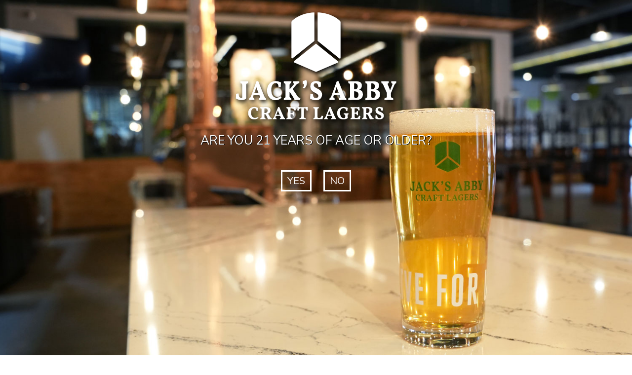

--- FILE ---
content_type: text/html; charset=UTF-8
request_url: https://jacksabby.com/blog/2017/06/whats-new-cranberry-berliner-is-here/
body_size: 27973
content:
<!DOCTYPE html>
<!--[if !(IE 6) | !(IE 7) | !(IE 8)  ]><!-->
<html lang="en-US" class="no-js">
<!--<![endif]-->
<head>
	<meta charset="UTF-8" />
		<meta name="viewport" content="width=device-width, initial-scale=1, maximum-scale=1, user-scalable=0">
		<meta name="theme-color" content="#a2cf5f"/>	<link rel="profile" href="https://gmpg.org/xfn/11" />
	<meta name='robots' content='index, follow, max-image-preview:large, max-snippet:-1, max-video-preview:-1' />

	<title>What&#039;s New - Cranberry Berliner is here! - Jack&#039;s Abby</title>
	<link rel="canonical" href="https://jacksabby.com/blog/2017/06/whats-new-cranberry-berliner-is-here/" />
	<meta property="og:locale" content="en_US" />
	<meta property="og:type" content="article" />
	<meta property="og:title" content="What&#039;s New - Cranberry Berliner is here! - Jack&#039;s Abby" />
	<meta property="og:description" content="Cranberry Berliner Now Available! &nbsp; Calling all sour beer fans &#8211; our Cranberry Berliner is back and in 16 oz. CANS for the very first time. This sour mash wheat lager is infused with cranberry during the brew for a result that’s fruity, tart, and light on the tongue. It&#8217;s not too heavily sour, which even&hellip;" />
	<meta property="og:url" content="https://jacksabby.com/blog/2017/06/whats-new-cranberry-berliner-is-here/" />
	<meta property="og:site_name" content="Jack&#039;s Abby" />
	<meta property="article:publisher" content="https://www.facebook.com/jacksabbycraftlagers" />
	<meta property="article:published_time" content="2017-06-27T17:22:29+00:00" />
	<meta property="article:modified_time" content="2017-07-21T13:20:06+00:00" />
	<meta property="og:image" content="https://jacksabby.com/wp-content/uploads/2017/06/MVI_9680.jpg" />
	<meta property="og:image:width" content="1920" />
	<meta property="og:image:height" content="1080" />
	<meta property="og:image:type" content="image/jpeg" />
	<meta name="author" content="adminJA" />
	<meta name="twitter:card" content="summary_large_image" />
	<meta name="twitter:creator" content="@jacksabby" />
	<meta name="twitter:site" content="@jacksabby" />
	<meta name="twitter:label1" content="Written by" />
	<meta name="twitter:data1" content="adminJA" />
	<meta name="twitter:label2" content="Est. reading time" />
	<meta name="twitter:data2" content="1 minute" />
	<script type="application/ld+json" class="yoast-schema-graph">{"@context":"https://schema.org","@graph":[{"@type":"Article","@id":"https://jacksabby.com/blog/2017/06/whats-new-cranberry-berliner-is-here/#article","isPartOf":{"@id":"https://jacksabby.com/blog/2017/06/whats-new-cranberry-berliner-is-here/"},"author":{"name":"adminJA","@id":"https://jacksabby.com/#/schema/person/22966ac493543d84c98d5c943ef2e3b1"},"headline":"What&#8217;s New &#8211; Cranberry Berliner is here!","datePublished":"2017-06-27T17:22:29+00:00","dateModified":"2017-07-21T13:20:06+00:00","mainEntityOfPage":{"@id":"https://jacksabby.com/blog/2017/06/whats-new-cranberry-berliner-is-here/"},"wordCount":146,"commentCount":0,"publisher":{"@id":"https://jacksabby.com/#organization"},"image":{"@id":"https://jacksabby.com/blog/2017/06/whats-new-cranberry-berliner-is-here/#primaryimage"},"thumbnailUrl":"https://jacksabby.com/wp-content/uploads/2017/06/MVI_9680.jpg","articleSection":["About the Beer"],"inLanguage":"en-US","potentialAction":[{"@type":"CommentAction","name":"Comment","target":["https://jacksabby.com/blog/2017/06/whats-new-cranberry-berliner-is-here/#respond"]}]},{"@type":"WebPage","@id":"https://jacksabby.com/blog/2017/06/whats-new-cranberry-berliner-is-here/","url":"https://jacksabby.com/blog/2017/06/whats-new-cranberry-berliner-is-here/","name":"What's New - Cranberry Berliner is here! - Jack&#039;s Abby","isPartOf":{"@id":"https://jacksabby.com/#website"},"primaryImageOfPage":{"@id":"https://jacksabby.com/blog/2017/06/whats-new-cranberry-berliner-is-here/#primaryimage"},"image":{"@id":"https://jacksabby.com/blog/2017/06/whats-new-cranberry-berliner-is-here/#primaryimage"},"thumbnailUrl":"https://jacksabby.com/wp-content/uploads/2017/06/MVI_9680.jpg","datePublished":"2017-06-27T17:22:29+00:00","dateModified":"2017-07-21T13:20:06+00:00","breadcrumb":{"@id":"https://jacksabby.com/blog/2017/06/whats-new-cranberry-berliner-is-here/#breadcrumb"},"inLanguage":"en-US","potentialAction":[{"@type":"ReadAction","target":["https://jacksabby.com/blog/2017/06/whats-new-cranberry-berliner-is-here/"]}]},{"@type":"ImageObject","inLanguage":"en-US","@id":"https://jacksabby.com/blog/2017/06/whats-new-cranberry-berliner-is-here/#primaryimage","url":"https://jacksabby.com/wp-content/uploads/2017/06/MVI_9680.jpg","contentUrl":"https://jacksabby.com/wp-content/uploads/2017/06/MVI_9680.jpg","width":1920,"height":1080},{"@type":"BreadcrumbList","@id":"https://jacksabby.com/blog/2017/06/whats-new-cranberry-berliner-is-here/#breadcrumb","itemListElement":[{"@type":"ListItem","position":1,"name":"Home","item":"https://jacksabby.com/"},{"@type":"ListItem","position":2,"name":"What&#8217;s New &#8211; Cranberry Berliner is here!"}]},{"@type":"WebSite","@id":"https://jacksabby.com/#website","url":"https://jacksabby.com/","name":"Jack's Abby","description":"Framingham, MA","publisher":{"@id":"https://jacksabby.com/#organization"},"potentialAction":[{"@type":"SearchAction","target":{"@type":"EntryPoint","urlTemplate":"https://jacksabby.com/?s={search_term_string}"},"query-input":{"@type":"PropertyValueSpecification","valueRequired":true,"valueName":"search_term_string"}}],"inLanguage":"en-US"},{"@type":"Organization","@id":"https://jacksabby.com/#organization","name":"Jack's Abby","url":"https://jacksabby.com/","logo":{"@type":"ImageObject","inLanguage":"en-US","@id":"https://jacksabby.com/#/schema/logo/image/","url":"https://jacksabby.com/wp-content/uploads/2023/01/BeerHall-HorizontalFullColorRGBLogo-12.16.22-01.png","contentUrl":"https://jacksabby.com/wp-content/uploads/2023/01/BeerHall-HorizontalFullColorRGBLogo-12.16.22-01.png","width":2550,"height":767,"caption":"Jack's Abby"},"image":{"@id":"https://jacksabby.com/#/schema/logo/image/"},"sameAs":["https://www.facebook.com/jacksabbycraftlagers","https://x.com/jacksabby","https://www.instagram.com/jacksabbycraftlagers/","https://untappd.com/jacksabbybrewing"]},{"@type":"Person","@id":"https://jacksabby.com/#/schema/person/22966ac493543d84c98d5c943ef2e3b1","name":"adminJA"}]}</script>


<link rel='dns-prefetch' href='//maps.googleapis.com' />
<link rel='dns-prefetch' href='//meet.jit.si' />
<link rel='dns-prefetch' href='//stats.wp.com' />
<link rel='dns-prefetch' href='//fonts.googleapis.com' />
<link rel="alternate" type="application/rss+xml" title="Jack&#039;s Abby &raquo; Feed" href="https://jacksabby.com/feed/" />
<link rel="alternate" type="application/rss+xml" title="Jack&#039;s Abby &raquo; Comments Feed" href="https://jacksabby.com/comments/feed/" />
<link rel="alternate" type="application/rss+xml" title="Jack&#039;s Abby &raquo; What&#8217;s New &#8211; Cranberry Berliner is here! Comments Feed" href="https://jacksabby.com/blog/2017/06/whats-new-cranberry-berliner-is-here/feed/" />
<link rel="alternate" title="oEmbed (JSON)" type="application/json+oembed" href="https://jacksabby.com/wp-json/oembed/1.0/embed?url=https%3A%2F%2Fjacksabby.com%2Fblog%2F2017%2F06%2Fwhats-new-cranberry-berliner-is-here%2F" />
<link rel="alternate" title="oEmbed (XML)" type="text/xml+oembed" href="https://jacksabby.com/wp-json/oembed/1.0/embed?url=https%3A%2F%2Fjacksabby.com%2Fblog%2F2017%2F06%2Fwhats-new-cranberry-berliner-is-here%2F&#038;format=xml" />
<style id='wp-img-auto-sizes-contain-inline-css'>
img:is([sizes=auto i],[sizes^="auto," i]){contain-intrinsic-size:3000px 1500px}
/*# sourceURL=wp-img-auto-sizes-contain-inline-css */
</style>
<link rel='stylesheet' id='sbi_styles-css' href='https://jacksabby.com/wp-content/plugins/instagram-feed/css/sbi-styles.min.css?ver=6.10.0' media='all' />
<style id='wp-emoji-styles-inline-css'>

	img.wp-smiley, img.emoji {
		display: inline !important;
		border: none !important;
		box-shadow: none !important;
		height: 1em !important;
		width: 1em !important;
		margin: 0 0.07em !important;
		vertical-align: -0.1em !important;
		background: none !important;
		padding: 0 !important;
	}
/*# sourceURL=wp-emoji-styles-inline-css */
</style>
<link rel='stylesheet' id='wp-block-library-css' href='https://jacksabby.com/wp-includes/css/dist/block-library/style.min.css?ver=6.9' media='all' />
<style id='global-styles-inline-css'>
:root{--wp--preset--aspect-ratio--square: 1;--wp--preset--aspect-ratio--4-3: 4/3;--wp--preset--aspect-ratio--3-4: 3/4;--wp--preset--aspect-ratio--3-2: 3/2;--wp--preset--aspect-ratio--2-3: 2/3;--wp--preset--aspect-ratio--16-9: 16/9;--wp--preset--aspect-ratio--9-16: 9/16;--wp--preset--color--black: #000000;--wp--preset--color--cyan-bluish-gray: #abb8c3;--wp--preset--color--white: #FFF;--wp--preset--color--pale-pink: #f78da7;--wp--preset--color--vivid-red: #cf2e2e;--wp--preset--color--luminous-vivid-orange: #ff6900;--wp--preset--color--luminous-vivid-amber: #fcb900;--wp--preset--color--light-green-cyan: #7bdcb5;--wp--preset--color--vivid-green-cyan: #00d084;--wp--preset--color--pale-cyan-blue: #8ed1fc;--wp--preset--color--vivid-cyan-blue: #0693e3;--wp--preset--color--vivid-purple: #9b51e0;--wp--preset--color--accent: #a2cf5f;--wp--preset--color--dark-gray: #111;--wp--preset--color--light-gray: #767676;--wp--preset--gradient--vivid-cyan-blue-to-vivid-purple: linear-gradient(135deg,rgb(6,147,227) 0%,rgb(155,81,224) 100%);--wp--preset--gradient--light-green-cyan-to-vivid-green-cyan: linear-gradient(135deg,rgb(122,220,180) 0%,rgb(0,208,130) 100%);--wp--preset--gradient--luminous-vivid-amber-to-luminous-vivid-orange: linear-gradient(135deg,rgb(252,185,0) 0%,rgb(255,105,0) 100%);--wp--preset--gradient--luminous-vivid-orange-to-vivid-red: linear-gradient(135deg,rgb(255,105,0) 0%,rgb(207,46,46) 100%);--wp--preset--gradient--very-light-gray-to-cyan-bluish-gray: linear-gradient(135deg,rgb(238,238,238) 0%,rgb(169,184,195) 100%);--wp--preset--gradient--cool-to-warm-spectrum: linear-gradient(135deg,rgb(74,234,220) 0%,rgb(151,120,209) 20%,rgb(207,42,186) 40%,rgb(238,44,130) 60%,rgb(251,105,98) 80%,rgb(254,248,76) 100%);--wp--preset--gradient--blush-light-purple: linear-gradient(135deg,rgb(255,206,236) 0%,rgb(152,150,240) 100%);--wp--preset--gradient--blush-bordeaux: linear-gradient(135deg,rgb(254,205,165) 0%,rgb(254,45,45) 50%,rgb(107,0,62) 100%);--wp--preset--gradient--luminous-dusk: linear-gradient(135deg,rgb(255,203,112) 0%,rgb(199,81,192) 50%,rgb(65,88,208) 100%);--wp--preset--gradient--pale-ocean: linear-gradient(135deg,rgb(255,245,203) 0%,rgb(182,227,212) 50%,rgb(51,167,181) 100%);--wp--preset--gradient--electric-grass: linear-gradient(135deg,rgb(202,248,128) 0%,rgb(113,206,126) 100%);--wp--preset--gradient--midnight: linear-gradient(135deg,rgb(2,3,129) 0%,rgb(40,116,252) 100%);--wp--preset--font-size--small: 13px;--wp--preset--font-size--medium: 20px;--wp--preset--font-size--large: 36px;--wp--preset--font-size--x-large: 42px;--wp--preset--spacing--20: 0.44rem;--wp--preset--spacing--30: 0.67rem;--wp--preset--spacing--40: 1rem;--wp--preset--spacing--50: 1.5rem;--wp--preset--spacing--60: 2.25rem;--wp--preset--spacing--70: 3.38rem;--wp--preset--spacing--80: 5.06rem;--wp--preset--shadow--natural: 6px 6px 9px rgba(0, 0, 0, 0.2);--wp--preset--shadow--deep: 12px 12px 50px rgba(0, 0, 0, 0.4);--wp--preset--shadow--sharp: 6px 6px 0px rgba(0, 0, 0, 0.2);--wp--preset--shadow--outlined: 6px 6px 0px -3px rgb(255, 255, 255), 6px 6px rgb(0, 0, 0);--wp--preset--shadow--crisp: 6px 6px 0px rgb(0, 0, 0);}:where(.is-layout-flex){gap: 0.5em;}:where(.is-layout-grid){gap: 0.5em;}body .is-layout-flex{display: flex;}.is-layout-flex{flex-wrap: wrap;align-items: center;}.is-layout-flex > :is(*, div){margin: 0;}body .is-layout-grid{display: grid;}.is-layout-grid > :is(*, div){margin: 0;}:where(.wp-block-columns.is-layout-flex){gap: 2em;}:where(.wp-block-columns.is-layout-grid){gap: 2em;}:where(.wp-block-post-template.is-layout-flex){gap: 1.25em;}:where(.wp-block-post-template.is-layout-grid){gap: 1.25em;}.has-black-color{color: var(--wp--preset--color--black) !important;}.has-cyan-bluish-gray-color{color: var(--wp--preset--color--cyan-bluish-gray) !important;}.has-white-color{color: var(--wp--preset--color--white) !important;}.has-pale-pink-color{color: var(--wp--preset--color--pale-pink) !important;}.has-vivid-red-color{color: var(--wp--preset--color--vivid-red) !important;}.has-luminous-vivid-orange-color{color: var(--wp--preset--color--luminous-vivid-orange) !important;}.has-luminous-vivid-amber-color{color: var(--wp--preset--color--luminous-vivid-amber) !important;}.has-light-green-cyan-color{color: var(--wp--preset--color--light-green-cyan) !important;}.has-vivid-green-cyan-color{color: var(--wp--preset--color--vivid-green-cyan) !important;}.has-pale-cyan-blue-color{color: var(--wp--preset--color--pale-cyan-blue) !important;}.has-vivid-cyan-blue-color{color: var(--wp--preset--color--vivid-cyan-blue) !important;}.has-vivid-purple-color{color: var(--wp--preset--color--vivid-purple) !important;}.has-black-background-color{background-color: var(--wp--preset--color--black) !important;}.has-cyan-bluish-gray-background-color{background-color: var(--wp--preset--color--cyan-bluish-gray) !important;}.has-white-background-color{background-color: var(--wp--preset--color--white) !important;}.has-pale-pink-background-color{background-color: var(--wp--preset--color--pale-pink) !important;}.has-vivid-red-background-color{background-color: var(--wp--preset--color--vivid-red) !important;}.has-luminous-vivid-orange-background-color{background-color: var(--wp--preset--color--luminous-vivid-orange) !important;}.has-luminous-vivid-amber-background-color{background-color: var(--wp--preset--color--luminous-vivid-amber) !important;}.has-light-green-cyan-background-color{background-color: var(--wp--preset--color--light-green-cyan) !important;}.has-vivid-green-cyan-background-color{background-color: var(--wp--preset--color--vivid-green-cyan) !important;}.has-pale-cyan-blue-background-color{background-color: var(--wp--preset--color--pale-cyan-blue) !important;}.has-vivid-cyan-blue-background-color{background-color: var(--wp--preset--color--vivid-cyan-blue) !important;}.has-vivid-purple-background-color{background-color: var(--wp--preset--color--vivid-purple) !important;}.has-black-border-color{border-color: var(--wp--preset--color--black) !important;}.has-cyan-bluish-gray-border-color{border-color: var(--wp--preset--color--cyan-bluish-gray) !important;}.has-white-border-color{border-color: var(--wp--preset--color--white) !important;}.has-pale-pink-border-color{border-color: var(--wp--preset--color--pale-pink) !important;}.has-vivid-red-border-color{border-color: var(--wp--preset--color--vivid-red) !important;}.has-luminous-vivid-orange-border-color{border-color: var(--wp--preset--color--luminous-vivid-orange) !important;}.has-luminous-vivid-amber-border-color{border-color: var(--wp--preset--color--luminous-vivid-amber) !important;}.has-light-green-cyan-border-color{border-color: var(--wp--preset--color--light-green-cyan) !important;}.has-vivid-green-cyan-border-color{border-color: var(--wp--preset--color--vivid-green-cyan) !important;}.has-pale-cyan-blue-border-color{border-color: var(--wp--preset--color--pale-cyan-blue) !important;}.has-vivid-cyan-blue-border-color{border-color: var(--wp--preset--color--vivid-cyan-blue) !important;}.has-vivid-purple-border-color{border-color: var(--wp--preset--color--vivid-purple) !important;}.has-vivid-cyan-blue-to-vivid-purple-gradient-background{background: var(--wp--preset--gradient--vivid-cyan-blue-to-vivid-purple) !important;}.has-light-green-cyan-to-vivid-green-cyan-gradient-background{background: var(--wp--preset--gradient--light-green-cyan-to-vivid-green-cyan) !important;}.has-luminous-vivid-amber-to-luminous-vivid-orange-gradient-background{background: var(--wp--preset--gradient--luminous-vivid-amber-to-luminous-vivid-orange) !important;}.has-luminous-vivid-orange-to-vivid-red-gradient-background{background: var(--wp--preset--gradient--luminous-vivid-orange-to-vivid-red) !important;}.has-very-light-gray-to-cyan-bluish-gray-gradient-background{background: var(--wp--preset--gradient--very-light-gray-to-cyan-bluish-gray) !important;}.has-cool-to-warm-spectrum-gradient-background{background: var(--wp--preset--gradient--cool-to-warm-spectrum) !important;}.has-blush-light-purple-gradient-background{background: var(--wp--preset--gradient--blush-light-purple) !important;}.has-blush-bordeaux-gradient-background{background: var(--wp--preset--gradient--blush-bordeaux) !important;}.has-luminous-dusk-gradient-background{background: var(--wp--preset--gradient--luminous-dusk) !important;}.has-pale-ocean-gradient-background{background: var(--wp--preset--gradient--pale-ocean) !important;}.has-electric-grass-gradient-background{background: var(--wp--preset--gradient--electric-grass) !important;}.has-midnight-gradient-background{background: var(--wp--preset--gradient--midnight) !important;}.has-small-font-size{font-size: var(--wp--preset--font-size--small) !important;}.has-medium-font-size{font-size: var(--wp--preset--font-size--medium) !important;}.has-large-font-size{font-size: var(--wp--preset--font-size--large) !important;}.has-x-large-font-size{font-size: var(--wp--preset--font-size--x-large) !important;}
/*# sourceURL=global-styles-inline-css */
</style>

<style id='classic-theme-styles-inline-css'>
/*! This file is auto-generated */
.wp-block-button__link{color:#fff;background-color:#32373c;border-radius:9999px;box-shadow:none;text-decoration:none;padding:calc(.667em + 2px) calc(1.333em + 2px);font-size:1.125em}.wp-block-file__button{background:#32373c;color:#fff;text-decoration:none}
/*# sourceURL=/wp-includes/css/classic-themes.min.css */
</style>
<link rel='stylesheet' id='wp-components-css' href='https://jacksabby.com/wp-includes/css/dist/components/style.min.css?ver=6.9' media='all' />
<link rel='stylesheet' id='wp-preferences-css' href='https://jacksabby.com/wp-includes/css/dist/preferences/style.min.css?ver=6.9' media='all' />
<link rel='stylesheet' id='wp-block-editor-css' href='https://jacksabby.com/wp-includes/css/dist/block-editor/style.min.css?ver=6.9' media='all' />
<link rel='stylesheet' id='popup-maker-block-library-style-css' href='https://jacksabby.com/wp-content/plugins/popup-maker/dist/packages/block-library-style.css?ver=dbea705cfafe089d65f1' media='all' />
<link rel='stylesheet' id='mediaelement-css' href='https://jacksabby.com/wp-includes/js/mediaelement/mediaelementplayer-legacy.min.css?ver=4.2.17' media='all' />
<link rel='stylesheet' id='wp-mediaelement-css' href='https://jacksabby.com/wp-includes/js/mediaelement/wp-mediaelement.min.css?ver=6.9' media='all' />
<link rel='stylesheet' id='view_editor_gutenberg_frontend_assets-css' href='https://jacksabby.com/wp-content/plugins/wp-views/public/css/views-frontend.css?ver=3.6.21' media='all' />
<style id='view_editor_gutenberg_frontend_assets-inline-css'>
.wpv-sort-list-dropdown.wpv-sort-list-dropdown-style-default > span.wpv-sort-list,.wpv-sort-list-dropdown.wpv-sort-list-dropdown-style-default .wpv-sort-list-item {border-color: #cdcdcd;}.wpv-sort-list-dropdown.wpv-sort-list-dropdown-style-default .wpv-sort-list-item a {color: #444;background-color: #fff;}.wpv-sort-list-dropdown.wpv-sort-list-dropdown-style-default a:hover,.wpv-sort-list-dropdown.wpv-sort-list-dropdown-style-default a:focus {color: #000;background-color: #eee;}.wpv-sort-list-dropdown.wpv-sort-list-dropdown-style-default .wpv-sort-list-item.wpv-sort-list-current a {color: #000;background-color: #eee;}
.wpv-sort-list-dropdown.wpv-sort-list-dropdown-style-default > span.wpv-sort-list,.wpv-sort-list-dropdown.wpv-sort-list-dropdown-style-default .wpv-sort-list-item {border-color: #cdcdcd;}.wpv-sort-list-dropdown.wpv-sort-list-dropdown-style-default .wpv-sort-list-item a {color: #444;background-color: #fff;}.wpv-sort-list-dropdown.wpv-sort-list-dropdown-style-default a:hover,.wpv-sort-list-dropdown.wpv-sort-list-dropdown-style-default a:focus {color: #000;background-color: #eee;}.wpv-sort-list-dropdown.wpv-sort-list-dropdown-style-default .wpv-sort-list-item.wpv-sort-list-current a {color: #000;background-color: #eee;}.wpv-sort-list-dropdown.wpv-sort-list-dropdown-style-grey > span.wpv-sort-list,.wpv-sort-list-dropdown.wpv-sort-list-dropdown-style-grey .wpv-sort-list-item {border-color: #cdcdcd;}.wpv-sort-list-dropdown.wpv-sort-list-dropdown-style-grey .wpv-sort-list-item a {color: #444;background-color: #eeeeee;}.wpv-sort-list-dropdown.wpv-sort-list-dropdown-style-grey a:hover,.wpv-sort-list-dropdown.wpv-sort-list-dropdown-style-grey a:focus {color: #000;background-color: #e5e5e5;}.wpv-sort-list-dropdown.wpv-sort-list-dropdown-style-grey .wpv-sort-list-item.wpv-sort-list-current a {color: #000;background-color: #e5e5e5;}
.wpv-sort-list-dropdown.wpv-sort-list-dropdown-style-default > span.wpv-sort-list,.wpv-sort-list-dropdown.wpv-sort-list-dropdown-style-default .wpv-sort-list-item {border-color: #cdcdcd;}.wpv-sort-list-dropdown.wpv-sort-list-dropdown-style-default .wpv-sort-list-item a {color: #444;background-color: #fff;}.wpv-sort-list-dropdown.wpv-sort-list-dropdown-style-default a:hover,.wpv-sort-list-dropdown.wpv-sort-list-dropdown-style-default a:focus {color: #000;background-color: #eee;}.wpv-sort-list-dropdown.wpv-sort-list-dropdown-style-default .wpv-sort-list-item.wpv-sort-list-current a {color: #000;background-color: #eee;}.wpv-sort-list-dropdown.wpv-sort-list-dropdown-style-grey > span.wpv-sort-list,.wpv-sort-list-dropdown.wpv-sort-list-dropdown-style-grey .wpv-sort-list-item {border-color: #cdcdcd;}.wpv-sort-list-dropdown.wpv-sort-list-dropdown-style-grey .wpv-sort-list-item a {color: #444;background-color: #eeeeee;}.wpv-sort-list-dropdown.wpv-sort-list-dropdown-style-grey a:hover,.wpv-sort-list-dropdown.wpv-sort-list-dropdown-style-grey a:focus {color: #000;background-color: #e5e5e5;}.wpv-sort-list-dropdown.wpv-sort-list-dropdown-style-grey .wpv-sort-list-item.wpv-sort-list-current a {color: #000;background-color: #e5e5e5;}.wpv-sort-list-dropdown.wpv-sort-list-dropdown-style-blue > span.wpv-sort-list,.wpv-sort-list-dropdown.wpv-sort-list-dropdown-style-blue .wpv-sort-list-item {border-color: #0099cc;}.wpv-sort-list-dropdown.wpv-sort-list-dropdown-style-blue .wpv-sort-list-item a {color: #444;background-color: #cbddeb;}.wpv-sort-list-dropdown.wpv-sort-list-dropdown-style-blue a:hover,.wpv-sort-list-dropdown.wpv-sort-list-dropdown-style-blue a:focus {color: #000;background-color: #95bedd;}.wpv-sort-list-dropdown.wpv-sort-list-dropdown-style-blue .wpv-sort-list-item.wpv-sort-list-current a {color: #000;background-color: #95bedd;}
/*# sourceURL=view_editor_gutenberg_frontend_assets-inline-css */
</style>
<link rel='stylesheet' id='contact-form-7-css' href='https://jacksabby.com/wp-content/plugins/contact-form-7/includes/css/styles.css?ver=5.9.8' media='all' />
<link rel='stylesheet' id='ja-beerfinder-styles-css' href='https://jacksabby.com/wp-content/plugins/ja-beerfinder/style.css?ver=6.9' media='all' />
<link rel='stylesheet' id='the7-font-css' href='https://jacksabby.com/wp-content/themes/dt-the7/fonts/icomoon-the7-font/icomoon-the7-font.min.css?ver=12.1.0' media='all' />
<link rel='stylesheet' id='the7-awesome-fonts-css' href='https://jacksabby.com/wp-content/themes/dt-the7/fonts/FontAwesome/css/all.min.css?ver=12.1.0' media='all' />
<link rel='stylesheet' id='the7-awesome-fonts-back-css' href='https://jacksabby.com/wp-content/themes/dt-the7/fonts/FontAwesome/back-compat.min.css?ver=12.1.0' media='all' />
<link rel='stylesheet' id='the7-Defaults-css' href='https://jacksabby.com/wp-content/uploads/smile_fonts/Defaults/Defaults.css?ver=6.9' media='all' />
<link rel='stylesheet' id='evcal_google_fonts-css' href='https://fonts.googleapis.com/css?family=Noto+Sans%3A400%2C400italic%2C700%7CPoppins%3A700%2C800%2C900&#038;subset=latin%2Clatin-ext&#038;ver=5.0.4' media='all' />
<link rel='stylesheet' id='evcal_cal_default-css' href='//jacksabby.com/wp-content/plugins/eventON/assets/css/eventon_styles.css?ver=5.0.4' media='all' />
<link rel='stylesheet' id='evo_font_icons-css' href='//jacksabby.com/wp-content/plugins/eventON/assets/fonts/all.css?ver=5.0.4' media='all' />
<link rel='stylesheet' id='eventon_dynamic_styles-css' href='//jacksabby.com/wp-content/plugins/eventON/assets/css/eventon_dynamic_styles.css?ver=5.0.4' media='all' />
<link rel='stylesheet' id='popup-maker-site-css' href='//jacksabby.com/wp-content/uploads/cd213eb40686451f5a4e87995b911692.css?generated=1730703221&#038;ver=1.21.5' media='all' />
<link rel='stylesheet' id='dt-web-fonts-css' href='https://fonts.googleapis.com/css?family=Open+Sans:400,600,700%7CNunito+Sans:400,600,700,800,900,bold%7CRoboto+Condensed:400,600,700%7CBebas+Neue:400,600,700' media='all' />
<link rel='stylesheet' id='dt-main-css' href='https://jacksabby.com/wp-content/themes/dt-the7/css/main.min.css?ver=12.1.0' media='all' />
<link rel='stylesheet' id='the7-custom-scrollbar-css' href='https://jacksabby.com/wp-content/themes/dt-the7/lib/custom-scrollbar/custom-scrollbar.min.css?ver=12.1.0' media='all' />
<link rel='stylesheet' id='the7-wpbakery-css' href='https://jacksabby.com/wp-content/themes/dt-the7/css/wpbakery.min.css?ver=12.1.0' media='all' />
<link rel='stylesheet' id='the7-css-vars-css' href='https://jacksabby.com/wp-content/uploads/the7-css/css-vars.css?ver=7f80e11ff855' media='all' />
<link rel='stylesheet' id='dt-custom-css' href='https://jacksabby.com/wp-content/uploads/the7-css/custom.css?ver=7f80e11ff855' media='all' />
<link rel='stylesheet' id='dt-media-css' href='https://jacksabby.com/wp-content/uploads/the7-css/media.css?ver=7f80e11ff855' media='all' />
<link rel='stylesheet' id='the7-mega-menu-css' href='https://jacksabby.com/wp-content/uploads/the7-css/mega-menu.css?ver=7f80e11ff855' media='all' />
<link rel='stylesheet' id='the7-elements-css' href='https://jacksabby.com/wp-content/uploads/the7-css/post-type-dynamic.css?ver=7f80e11ff855' media='all' />
<link rel='stylesheet' id='style-css' href='https://jacksabby.com/wp-content/themes/dt-the7-child/style.css?ver=12.1.0' media='all' />
<link rel='stylesheet' id='ja-inlined-theme-styles-css' href='https://jacksabby.com/wp-content/themes/dt-the7-child/inlined-styles.css?ver=6.9' media='all' />
<script src="https://jacksabby.com/wp-includes/js/jquery/jquery.min.js?ver=3.7.1" id="jquery-core-js"></script>
<script src="https://jacksabby.com/wp-includes/js/jquery/jquery-migrate.min.js?ver=3.4.1" id="jquery-migrate-js"></script>
<script src="https://jacksabby.com/wp-content/plugins/wp-views/vendor/toolset/common-es/public/toolset-common-es-frontend.js?ver=175000" id="toolset-common-es-frontend-js"></script>
<script data-jetpack-boost="ignore" src="//jacksabby.com/wp-content/plugins/revslider/sr6/assets/js/rbtools.min.js?ver=6.7.38" defer async id="tp-tools-js"></script>
<script data-jetpack-boost="ignore" src="//jacksabby.com/wp-content/plugins/revslider/sr6/assets/js/rs6.min.js?ver=6.7.38" defer async id="revmin-js"></script>
<script id="evo-inlinescripts-header-js-after">
jQuery(document).ready(function($){});
//# sourceURL=evo-inlinescripts-header-js-after
</script>
<script id="dt-above-fold-js-extra">
var dtLocal = {"themeUrl":"https://jacksabby.com/wp-content/themes/dt-the7","passText":"To view this protected post, enter the password below:","moreButtonText":{"loading":"Loading...","loadMore":"Load more"},"postID":"6350","ajaxurl":"https://jacksabby.com/wp-admin/admin-ajax.php","REST":{"baseUrl":"https://jacksabby.com/wp-json/the7/v1","endpoints":{"sendMail":"/send-mail"}},"contactMessages":{"required":"One or more fields have an error. Please check and try again.","terms":"Please accept the privacy policy.","fillTheCaptchaError":"Please, fill the captcha."},"captchaSiteKey":"","ajaxNonce":"6c0e0fef87","pageData":"","themeSettings":{"smoothScroll":"on","lazyLoading":false,"desktopHeader":{"height":100},"ToggleCaptionEnabled":"disabled","ToggleCaption":"Navigation","floatingHeader":{"showAfter":150,"showMenu":true,"height":50,"logo":{"showLogo":true,"html":"\u003Cimg class=\" preload-me\" src=\"https://jacksabby.com/wp-content/uploads/2023/01/JacksAbbyHorizontalLogo.png\" srcset=\"https://jacksabby.com/wp-content/uploads/2023/01/JacksAbbyHorizontalLogo.png 245w, https://jacksabby.com/wp-content/uploads/2023/01/JacksAbbyHorizontalLogo.png 245w\" width=\"245\" height=\"87\"   sizes=\"245px\" alt=\"Jack&#039;s Abby\" /\u003E","url":"https://jacksabby.com/"}},"topLine":{"floatingTopLine":{"logo":{"showLogo":false,"html":""}}},"mobileHeader":{"firstSwitchPoint":935,"secondSwitchPoint":760,"firstSwitchPointHeight":150,"secondSwitchPointHeight":100,"mobileToggleCaptionEnabled":"disabled","mobileToggleCaption":"Menu"},"stickyMobileHeaderFirstSwitch":{"logo":{"html":"\u003Cimg class=\" preload-me\" src=\"https://jacksabby.com/wp-content/uploads/2023/01/JacksAbbyHorizontalLogo.png\" srcset=\"https://jacksabby.com/wp-content/uploads/2023/01/JacksAbbyHorizontalLogo.png 245w, https://jacksabby.com/wp-content/uploads/2023/01/JacksAbbyHorizontalLogo.png 245w\" width=\"245\" height=\"87\"   sizes=\"245px\" alt=\"Jack&#039;s Abby\" /\u003E"}},"stickyMobileHeaderSecondSwitch":{"logo":{"html":"\u003Cimg class=\" preload-me\" src=\"https://jacksabby.com/wp-content/uploads/2023/01/JacksAbbyHorizontalLogo.png\" srcset=\"https://jacksabby.com/wp-content/uploads/2023/01/JacksAbbyHorizontalLogo.png 245w, https://jacksabby.com/wp-content/uploads/2023/01/JacksAbbyHorizontalLogo.png 245w\" width=\"245\" height=\"87\"   sizes=\"245px\" alt=\"Jack&#039;s Abby\" /\u003E"}},"sidebar":{"switchPoint":970},"boxedWidth":"1320px"},"VCMobileScreenWidth":"768"};
var dtShare = {"shareButtonText":{"facebook":"Share on Facebook","twitter":"Share on X","pinterest":"Pin it","linkedin":"Share on Linkedin","whatsapp":"Share on Whatsapp"},"overlayOpacity":"85"};
//# sourceURL=dt-above-fold-js-extra
</script>
<script src="https://jacksabby.com/wp-content/themes/dt-the7/js/above-the-fold.min.js?ver=12.1.0" id="dt-above-fold-js"></script>
<script></script><link rel="https://api.w.org/" href="https://jacksabby.com/wp-json/" /><link rel="alternate" title="JSON" type="application/json" href="https://jacksabby.com/wp-json/wp/v2/posts/6350" /><link rel="EditURI" type="application/rsd+xml" title="RSD" href="https://jacksabby.com/xmlrpc.php?rsd" />
<meta name="generator" content="WordPress 6.9" />
<link rel='shortlink' href='https://jacksabby.com/?p=6350' />
	<style>img#wpstats{display:none}</style>
		<link rel="pingback" href="https://jacksabby.com/xmlrpc.php">
 <script> window.addEventListener("load",function(){ var c={script:false,link:false}; function ls(s) { if(!['script','link'].includes(s)||c[s]){return;}c[s]=true; var d=document,f=d.getElementsByTagName(s)[0],j=d.createElement(s); if(s==='script'){j.async=true;j.src='https://jacksabby.com/wp-content/plugins/wp-views/vendor/toolset/blocks/public/js/frontend.js?v=1.6.17';}else{ j.rel='stylesheet';j.href='https://jacksabby.com/wp-content/plugins/wp-views/vendor/toolset/blocks/public/css/style.css?v=1.6.17';} f.parentNode.insertBefore(j, f); }; function ex(){ls('script');ls('link')} window.addEventListener("scroll", ex, {once: true}); if (('IntersectionObserver' in window) && ('IntersectionObserverEntry' in window) && ('intersectionRatio' in window.IntersectionObserverEntry.prototype)) { var i = 0, fb = document.querySelectorAll("[class^='tb-']"), o = new IntersectionObserver(es => { es.forEach(e => { o.unobserve(e.target); if (e.intersectionRatio > 0) { ex();o.disconnect();}else{ i++;if(fb.length>i){o.observe(fb[i])}} }) }); if (fb.length) { o.observe(fb[i]) } } }) </script>
	<noscript>
		<link rel="stylesheet" href="https://jacksabby.com/wp-content/plugins/wp-views/vendor/toolset/blocks/public/css/style.css">
	</noscript><meta name="generator" content="Powered by WPBakery Page Builder - drag and drop page builder for WordPress."/>
<meta name="generator" content="Powered by Slider Revolution 6.7.38 - responsive, Mobile-Friendly Slider Plugin for WordPress with comfortable drag and drop interface." />
<link rel="icon" href="https://jacksabby.com/wp-content/uploads/2023/01/cropped-JacksAbby-Icon.png" type="image/png" sizes="16x16"/><script data-jetpack-boost="ignore">function setREVStartSize(e){
			//window.requestAnimationFrame(function() {
				window.RSIW = window.RSIW===undefined ? window.innerWidth : window.RSIW;
				window.RSIH = window.RSIH===undefined ? window.innerHeight : window.RSIH;
				try {
					var pw = document.getElementById(e.c).parentNode.offsetWidth,
						newh;
					pw = pw===0 || isNaN(pw) || (e.l=="fullwidth" || e.layout=="fullwidth") ? window.RSIW : pw;
					e.tabw = e.tabw===undefined ? 0 : parseInt(e.tabw);
					e.thumbw = e.thumbw===undefined ? 0 : parseInt(e.thumbw);
					e.tabh = e.tabh===undefined ? 0 : parseInt(e.tabh);
					e.thumbh = e.thumbh===undefined ? 0 : parseInt(e.thumbh);
					e.tabhide = e.tabhide===undefined ? 0 : parseInt(e.tabhide);
					e.thumbhide = e.thumbhide===undefined ? 0 : parseInt(e.thumbhide);
					e.mh = e.mh===undefined || e.mh=="" || e.mh==="auto" ? 0 : parseInt(e.mh,0);
					if(e.layout==="fullscreen" || e.l==="fullscreen")
						newh = Math.max(e.mh,window.RSIH);
					else{
						e.gw = Array.isArray(e.gw) ? e.gw : [e.gw];
						for (var i in e.rl) if (e.gw[i]===undefined || e.gw[i]===0) e.gw[i] = e.gw[i-1];
						e.gh = e.el===undefined || e.el==="" || (Array.isArray(e.el) && e.el.length==0)? e.gh : e.el;
						e.gh = Array.isArray(e.gh) ? e.gh : [e.gh];
						for (var i in e.rl) if (e.gh[i]===undefined || e.gh[i]===0) e.gh[i] = e.gh[i-1];
											
						var nl = new Array(e.rl.length),
							ix = 0,
							sl;
						e.tabw = e.tabhide>=pw ? 0 : e.tabw;
						e.thumbw = e.thumbhide>=pw ? 0 : e.thumbw;
						e.tabh = e.tabhide>=pw ? 0 : e.tabh;
						e.thumbh = e.thumbhide>=pw ? 0 : e.thumbh;
						for (var i in e.rl) nl[i] = e.rl[i]<window.RSIW ? 0 : e.rl[i];
						sl = nl[0];
						for (var i in nl) if (sl>nl[i] && nl[i]>0) { sl = nl[i]; ix=i;}
						var m = pw>(e.gw[ix]+e.tabw+e.thumbw) ? 1 : (pw-(e.tabw+e.thumbw)) / (e.gw[ix]);
						newh =  (e.gh[ix] * m) + (e.tabh + e.thumbh);
					}
					var el = document.getElementById(e.c);
					if (el!==null && el) el.style.height = newh+"px";
					el = document.getElementById(e.c+"_wrapper");
					if (el!==null && el) {
						el.style.height = newh+"px";
						el.style.display = "block";
					}
				} catch(e){
					console.log("Failure at Presize of Slider:" + e)
				}
			//});
		  };</script>
<noscript><style> .wpb_animate_when_almost_visible { opacity: 1; }</style></noscript><script>
  (function(i,s,o,g,r,a,m){i['GoogleAnalyticsObject']=r;i[r]=i[r]||function(){
  (i[r].q=i[r].q||[]).push(arguments)},i[r].l=1*new Date();a=s.createElement(o),
  m=s.getElementsByTagName(o)[0];a.async=1;a.src=g;m.parentNode.insertBefore(a,m)
  })(window,document,'script','//www.google-analytics.com/analytics.js','ga');

  ga('create', 'UA-23445100-1', 'auto');
  ga('send', 'pageview');

</script>

<script async src="https://www.googletagmanager.com/gtag/js?id=G-FBSHYJSDGR"></script>
<script>
  window.dataLayer = window.dataLayer || [];
  function gtag(){dataLayer.push(arguments);}
  gtag('js', new Date());

  gtag('config', 'G-FBSHYJSDGR');
</script>


<script type="text/javascript">
  (function(config) {
    window._peekConfig = config || {};
    var idPrefix = 'peek-book-button';
    var id = idPrefix+'-js'; if (document.getElementById(id)) return;
    var head = document.getElementsByTagName('head')[0];
    var el = document.createElement('script'); el.id = id;
    var date = new Date; var stamp = date.getMonth()+"-"+date.getDate();
    var basePath = "https://js.peek.com";
    el.src = basePath + "/widget_button.js?ts="+stamp;
    head.appendChild(el); id = idPrefix+'-css'; el = document.createElement('link'); el.id = id;
    el.href = basePath + "/widget_button.css?ts="+stamp;
    el.rel="stylesheet"; el.type="text/css"; head.appendChild(el);
  })({key: '2d3503de-adc0-45fa-a7d5-65e6463ef71f'});
</script>

<script>
(function() {
  var surf = document.createElement('script');
  surf.setAttribute('src','//cdn.surfside.io/v1.1.0/wave.min.js');
  surf.setAttribute("type","text/javascript");
  surf.setAttribute('id','surfside');
  surf.setAttribute('accountId','d0ec1')
  surf.setAttribute('sourceId','8a9b1')
  surf.setAttribute('platform','digital');
  var sync = document.createElement('img');
  sync.setAttribute('src','//edge.surfside.io/id/uid?');
  sync.setAttribute('height','1');
  sync.setAttribute('width','1');
  sync.setAttribute('display','none');
  document.head.appendChild(surf,sync);
  })();
</script><link rel='stylesheet' id='rs-plugin-settings-css' href='//jacksabby.com/wp-content/plugins/revslider/sr6/assets/css/rs6.css?ver=6.7.38' media='all' />
<style id='rs-plugin-settings-inline-css'>
.tp-caption a{color:#ff7302;text-shadow:none;-webkit-transition:all 0.2s ease-out;-moz-transition:all 0.2s ease-out;-o-transition:all 0.2s ease-out;-ms-transition:all 0.2s ease-out}.tp-caption a:hover{color:#ffa902}
/*# sourceURL=rs-plugin-settings-inline-css */
</style>
</head>
<body id="the7-body" class="wp-singular post-template-default single single-post postid-6350 single-format-standard wp-embed-responsive wp-theme-dt-the7 wp-child-theme-dt-the7-child the7-core-ver-2.7.12 dt-responsive-on right-mobile-menu-close-icon ouside-menu-close-icon mobile-hamburger-close-bg-enable mobile-hamburger-close-bg-hover-enable  fade-medium-mobile-menu-close-icon fade-small-menu-close-icon srcset-enabled btn-flat custom-btn-color custom-btn-hover-color phantom-fade phantom-line-decoration phantom-main-logo-on floating-mobile-menu-icon top-header first-switch-logo-left first-switch-menu-right second-switch-logo-left second-switch-menu-right layzr-loading-on no-avatars popup-message-style the7-ver-12.1.0 dt-fa-compatibility wpb-js-composer js-comp-ver-7.8 vc_responsive">
<!-- The7 12.1.0 -->

<div id="page" >
	<a class="skip-link screen-reader-text" href="#content">Skip to content</a>

<div class="masthead inline-header right widgets shadow-mobile-header-decoration small-mobile-menu-icon mobile-menu-icon-bg-on mobile-menu-icon-hover-bg-on dt-parent-menu-clickable show-sub-menu-on-hover"  role="banner">

	<div class="top-bar top-bar-line-hide">
	<div class="top-bar-bg" ></div>
	<div class="left-widgets mini-widgets"><div class="mini-nav show-on-desktop in-top-bar-left in-menu-second-switch list-type-menu select-type-menu-first-switch select-type-menu-second-switch"><ul id="top-menu"><li class="menu-item menu-item-type-custom menu-item-object-custom menu-item-989 first depth-0"><a href='/contact/' data-level='1'><span class="menu-item-text"><span class="menu-text">100 CLINTON STREET, FRAMINGHAM, MA 01702</span></span></a></li> <li class="menu-item menu-item-type-custom menu-item-object-custom menu-item-990 depth-0"><a href='tel:15088720900' data-level='1'><span class="menu-item-text"><span class="menu-text">Office: (508) 872-0900</span></span></a></li> <li class="menu-item menu-item-type-custom menu-item-object-custom menu-item-3746 last depth-0"><a href='tel:17747775085' data-level='1'><span class="menu-item-text"><span class="menu-text">Beer Hall: (774) 777-5085</span></span></a></li> </ul><div class="menu-select"><span class="customSelect1"><span class="customSelectInner"><i class=" the7-mw-icon-dropdown-menu-bold"></i>Top Bar</span></span></div></div></div><div class="right-widgets mini-widgets"><div class="text-area show-on-desktop in-top-bar-right in-menu-second-switch"><p><a href="http://facebook.com/jacksabbycraftlagers" target="_blank"><img src="/wp-content/uploads/2016/12/social-fb-white.png" width="25px"></a> <a href="http://instagram.com/jacksabbycraftlagers" target="_blank"><img src="/wp-content/uploads/2016/12/social-insta-white.png" width="25px"></a> <a href="http://untappd.com/jacksabbybrewing" target="_blank"><img src="/wp-content/uploads/2016/12/social-untappd-white.png" width="25px"></a></p>
</div></div></div>

	<header class="header-bar">

		<div class="branding">
	<div id="site-title" class="assistive-text">Jack&#039;s Abby</div>
	<div id="site-description" class="assistive-text">Framingham, MA</div>
	<a class="same-logo" href="https://jacksabby.com/"><img class=" preload-me" src="https://jacksabby.com/wp-content/uploads/2023/01/JacksAbbyHorizontalLogo.png" srcset="https://jacksabby.com/wp-content/uploads/2023/01/JacksAbbyHorizontalLogo.png 245w, https://jacksabby.com/wp-content/uploads/2023/01/JacksAbbyHorizontalLogo.png 245w" width="245" height="87"   sizes="245px" alt="Jack&#039;s Abby" /></a></div>

		<ul id="primary-menu" class="main-nav underline-decoration l-to-r-line"><li class="menu-item menu-item-type-post_type menu-item-object-page menu-item-has-children menu-item-9708 first has-children depth-0"><a href='https://jacksabby.com/about/' data-level='1'><span class="menu-item-text"><span class="menu-text">ABOUT</span></span></a><ul class="sub-nav"><li class="menu-item menu-item-type-custom menu-item-object-custom menu-item-10637 first depth-1"><a href='/about/#mission' data-level='2'><span class="menu-item-text"><span class="menu-text">MISSION</span></span></a></li> <li class="menu-item menu-item-type-custom menu-item-object-custom menu-item-496 depth-1"><a href='/about/#crew' data-level='2'><span class="menu-item-text"><span class="menu-text">CREW</span></span></a></li> <li class="menu-item menu-item-type-custom menu-item-object-custom menu-item-497 depth-1"><a href='/about/#lagering' data-level='2'><span class="menu-item-text"><span class="menu-text">PROCESS</span></span></a></li> <li class="menu-item menu-item-type-custom menu-item-object-custom menu-item-495 depth-1"><a href='/about/#history' data-level='2'><span class="menu-item-text"><span class="menu-text">HISTORY</span></span></a></li> <li class="menu-item menu-item-type-custom menu-item-object-custom menu-item-1279 depth-1"><a href='/about/#awards' data-level='2'><span class="menu-item-text"><span class="menu-text">AWARDS</span></span></a></li> </ul></li> <li class="menu-item menu-item-type-post_type menu-item-object-page menu-item-has-children menu-item-49 has-children depth-0"><a href='https://jacksabby.com/beer/' data-level='1'><span class="menu-item-text"><span class="menu-text">BEER</span></span></a><ul class="sub-nav"><li class="menu-item menu-item-type-post_type menu-item-object-page menu-item-10939 first depth-1"><a href='https://jacksabby.com/lager-locator/' data-level='2'><span class="menu-item-text"><span class="menu-text">LAGER LOCATOR</span></span></a></li> </ul></li> <li class="menu-item menu-item-type-post_type menu-item-object-page menu-item-has-children menu-item-50 has-children depth-0"><a href='https://jacksabby.com/events/' data-level='1'><span class="menu-item-text"><span class="menu-text">EVENTS</span></span></a><ul class="sub-nav"><li class="menu-item menu-item-type-post_type menu-item-object-page menu-item-9750 first depth-1"><a href='https://jacksabby.com/private-events/' data-level='2'><span class="menu-item-text"><span class="menu-text">PRIVATE EVENTS</span></span></a></li> </ul></li> <li class="menu-item menu-item-type-post_type menu-item-object-page menu-item-has-children menu-item-46 has-children depth-0"><a href='https://jacksabby.com/visit/' data-level='1'><span class="menu-item-text"><span class="menu-text">BEER HALL &#038; KITCHEN</span></span></a><ul class="sub-nav"><li class="menu-item menu-item-type-custom menu-item-object-custom menu-item-11012 first depth-1"><a href='https://tables.toasttab.com/restaurants/fbe202a4-315e-49b8-9026-60af9ca56bc0/joinWaitlist' target='_blank' data-level='2'><span class="menu-item-text"><span class="menu-text">WAITLIST</span></span></a></li> <li class="menu-item menu-item-type-custom menu-item-object-custom menu-item-11013 depth-1"><a href='https://jacksabby.com/wp-content/uploads/2025/07/SummerMenu2025V4.pdf' target='_blank' data-level='2'><span class="menu-item-text"><span class="menu-text">MENU</span></span></a></li> <li class="menu-item menu-item-type-custom menu-item-object-custom menu-item-11014 depth-1"><a href='https://www.toasttab.com/jacks-abby-craft-lagers/v3/?mode=fulfillment' target='_blank' data-level='2'><span class="menu-item-text"><span class="menu-text">TAKEOUT &#038; DELIVERY</span></span></a></li> </ul></li> <li class="menu-item menu-item-type-post_type menu-item-object-page menu-item-44 depth-0"><a href='https://jacksabby.com/blog/' data-level='1'><span class="menu-item-text"><span class="menu-text">BLOG</span></span></a></li> <li class="menu-item menu-item-type-custom menu-item-object-custom menu-item-has-children menu-item-43047 has-children depth-0"><a href='https://shop.jacksabby.com/' data-level='1'><span class="menu-item-text"><span class="menu-text">SHOP</span></span></a><ul class="sub-nav"><li class="menu-item menu-item-type-custom menu-item-object-custom menu-item-3945 first depth-1"><a href='http://shop.jacksabby.com/' data-level='2'><span class="menu-item-text"><span class="menu-text">SHOP MERCH</span></span></a></li> <li class="menu-item menu-item-type-custom menu-item-object-custom menu-item-34287 depth-1"><a href='https://shop.jacksabby.com/collections/gift-cards' data-level='2'><span class="menu-item-text"><span class="menu-text">SHOP GIFT CARDS</span></span></a></li> </ul></li> <li class="menu-item menu-item-type-post_type menu-item-object-page menu-item-has-children menu-item-43 last has-children depth-0"><a href='https://jacksabby.com/contact/' data-level='1'><span class="menu-item-text"><span class="menu-text">CONTACT</span></span></a><ul class="sub-nav"><li class="menu-item menu-item-type-post_type menu-item-object-page menu-item-9520 first depth-1"><a href='https://jacksabby.com/contact/job-opportunities/' data-level='2'><span class="menu-item-text"><span class="menu-text">JOB OPPORTUNITIES</span></span></a></li> <li class="menu-item menu-item-type-post_type menu-item-object-page menu-item-1924 depth-1"><a href='https://jacksabby.com/community/' data-level='2'><span class="menu-item-text"><span class="menu-text">COMMUNITY</span></span></a></li> </ul></li> </ul>
		
	</header>

</div>
<div role="navigation" aria-label="Main Menu" class="dt-mobile-header ">
	<div class="dt-close-mobile-menu-icon" aria-label="Close" role="button" tabindex="0"><div class="close-line-wrap"><span class="close-line"></span><span class="close-line"></span><span class="close-line"></span></div></div>	<ul id="mobile-menu" class="mobile-main-nav">
		<li class="menu-item menu-item-type-post_type menu-item-object-page menu-item-has-children menu-item-9708 first has-children depth-0"><a href='https://jacksabby.com/about/' data-level='1'><span class="menu-item-text"><span class="menu-text">ABOUT</span></span></a><ul class="sub-nav"><li class="menu-item menu-item-type-custom menu-item-object-custom menu-item-10637 first depth-1"><a href='/about/#mission' data-level='2'><span class="menu-item-text"><span class="menu-text">MISSION</span></span></a></li> <li class="menu-item menu-item-type-custom menu-item-object-custom menu-item-496 depth-1"><a href='/about/#crew' data-level='2'><span class="menu-item-text"><span class="menu-text">CREW</span></span></a></li> <li class="menu-item menu-item-type-custom menu-item-object-custom menu-item-497 depth-1"><a href='/about/#lagering' data-level='2'><span class="menu-item-text"><span class="menu-text">PROCESS</span></span></a></li> <li class="menu-item menu-item-type-custom menu-item-object-custom menu-item-495 depth-1"><a href='/about/#history' data-level='2'><span class="menu-item-text"><span class="menu-text">HISTORY</span></span></a></li> <li class="menu-item menu-item-type-custom menu-item-object-custom menu-item-1279 depth-1"><a href='/about/#awards' data-level='2'><span class="menu-item-text"><span class="menu-text">AWARDS</span></span></a></li> </ul></li> <li class="menu-item menu-item-type-post_type menu-item-object-page menu-item-has-children menu-item-49 has-children depth-0"><a href='https://jacksabby.com/beer/' data-level='1'><span class="menu-item-text"><span class="menu-text">BEER</span></span></a><ul class="sub-nav"><li class="menu-item menu-item-type-post_type menu-item-object-page menu-item-10939 first depth-1"><a href='https://jacksabby.com/lager-locator/' data-level='2'><span class="menu-item-text"><span class="menu-text">LAGER LOCATOR</span></span></a></li> </ul></li> <li class="menu-item menu-item-type-post_type menu-item-object-page menu-item-has-children menu-item-50 has-children depth-0"><a href='https://jacksabby.com/events/' data-level='1'><span class="menu-item-text"><span class="menu-text">EVENTS</span></span></a><ul class="sub-nav"><li class="menu-item menu-item-type-post_type menu-item-object-page menu-item-9750 first depth-1"><a href='https://jacksabby.com/private-events/' data-level='2'><span class="menu-item-text"><span class="menu-text">PRIVATE EVENTS</span></span></a></li> </ul></li> <li class="menu-item menu-item-type-post_type menu-item-object-page menu-item-has-children menu-item-46 has-children depth-0"><a href='https://jacksabby.com/visit/' data-level='1'><span class="menu-item-text"><span class="menu-text">BEER HALL &#038; KITCHEN</span></span></a><ul class="sub-nav"><li class="menu-item menu-item-type-custom menu-item-object-custom menu-item-11012 first depth-1"><a href='https://tables.toasttab.com/restaurants/fbe202a4-315e-49b8-9026-60af9ca56bc0/joinWaitlist' target='_blank' data-level='2'><span class="menu-item-text"><span class="menu-text">WAITLIST</span></span></a></li> <li class="menu-item menu-item-type-custom menu-item-object-custom menu-item-11013 depth-1"><a href='https://jacksabby.com/wp-content/uploads/2025/07/SummerMenu2025V4.pdf' target='_blank' data-level='2'><span class="menu-item-text"><span class="menu-text">MENU</span></span></a></li> <li class="menu-item menu-item-type-custom menu-item-object-custom menu-item-11014 depth-1"><a href='https://www.toasttab.com/jacks-abby-craft-lagers/v3/?mode=fulfillment' target='_blank' data-level='2'><span class="menu-item-text"><span class="menu-text">TAKEOUT &#038; DELIVERY</span></span></a></li> </ul></li> <li class="menu-item menu-item-type-post_type menu-item-object-page menu-item-44 depth-0"><a href='https://jacksabby.com/blog/' data-level='1'><span class="menu-item-text"><span class="menu-text">BLOG</span></span></a></li> <li class="menu-item menu-item-type-custom menu-item-object-custom menu-item-has-children menu-item-43047 has-children depth-0"><a href='https://shop.jacksabby.com/' data-level='1'><span class="menu-item-text"><span class="menu-text">SHOP</span></span></a><ul class="sub-nav"><li class="menu-item menu-item-type-custom menu-item-object-custom menu-item-3945 first depth-1"><a href='http://shop.jacksabby.com/' data-level='2'><span class="menu-item-text"><span class="menu-text">SHOP MERCH</span></span></a></li> <li class="menu-item menu-item-type-custom menu-item-object-custom menu-item-34287 depth-1"><a href='https://shop.jacksabby.com/collections/gift-cards' data-level='2'><span class="menu-item-text"><span class="menu-text">SHOP GIFT CARDS</span></span></a></li> </ul></li> <li class="menu-item menu-item-type-post_type menu-item-object-page menu-item-has-children menu-item-43 last has-children depth-0"><a href='https://jacksabby.com/contact/' data-level='1'><span class="menu-item-text"><span class="menu-text">CONTACT</span></span></a><ul class="sub-nav"><li class="menu-item menu-item-type-post_type menu-item-object-page menu-item-9520 first depth-1"><a href='https://jacksabby.com/contact/job-opportunities/' data-level='2'><span class="menu-item-text"><span class="menu-text">JOB OPPORTUNITIES</span></span></a></li> <li class="menu-item menu-item-type-post_type menu-item-object-page menu-item-1924 depth-1"><a href='https://jacksabby.com/community/' data-level='2'><span class="menu-item-text"><span class="menu-text">COMMUNITY</span></span></a></li> </ul></li> 	</ul>
	<div class='mobile-mini-widgets-in-menu'></div>
</div>


		<div class="page-title title-center breadcrumbs-off">
			<div class="wf-wrap">

				<div class="page-title-head hgroup"><h1 class="entry-title">What&#8217;s New &#8211; Cranberry Berliner is here!</h1></div>			</div>
		</div>

		

<div id="main" class="sidebar-right sidebar-divider-off">

	
	<div class="main-gradient"></div>
	<div class="wf-wrap">
	<div class="wf-container-main">

	

			<div id="content" class="content" role="main">

				
<article id="post-6350" class="single-postlike post-6350 post type-post status-publish format-standard has-post-thumbnail category-about-the-beer category-5 description-off">

	<div class="entry-content"><h5>Cranberry Berliner Now Available!</h5>

			<style type='text/css'>
				#gallery-1 {
					margin: auto;
				}
				#gallery-1 .gallery-item {
					float: left;
					margin-top: 10px;
					text-align: center;
					width: 50%;
				}
				#gallery-1 img {
					border: 2px solid #cfcfcf;
				}
				#gallery-1 .gallery-caption {
					margin-left: 0;
				}
				/* see gallery_shortcode() in wp-includes/media.php */
			</style>
		<div id='gallery-1' class='dt-gallery-container gallery galleryid-6350 gallery-columns-2 gallery-size-full'><dl class='gallery-item'>
				<dt class='gallery-icon landscape'>
					<a class="rollover" href='https://jacksabby.com/blog/2017/06/whats-new-cranberry-berliner-is-here/mvi_9658/'><img fetchpriority="high" decoding="async" width="1920" height="1080" src="https://jacksabby.com/wp-content/uploads/2017/06/MVI_9658.jpg" class="attachment-full size-full" alt="" srcset="https://jacksabby.com/wp-content/uploads/2017/06/MVI_9658.jpg 1920w, https://jacksabby.com/wp-content/uploads/2017/06/MVI_9658-300x169.jpg 300w, https://jacksabby.com/wp-content/uploads/2017/06/MVI_9658-768x432.jpg 768w, https://jacksabby.com/wp-content/uploads/2017/06/MVI_9658-1024x576.jpg 1024w" sizes="(max-width: 1920px) 100vw, 1920px" /></a>
				</dt></dl><dl class='gallery-item'>
				<dt class='gallery-icon landscape'>
					<a class="rollover" href='https://jacksabby.com/blog/2017/06/whats-new-cranberry-berliner-is-here/mvi_9680/'><img decoding="async" width="1920" height="1080" src="https://jacksabby.com/wp-content/uploads/2017/06/MVI_9680.jpg" class="attachment-full size-full" alt="" srcset="https://jacksabby.com/wp-content/uploads/2017/06/MVI_9680.jpg 1920w, https://jacksabby.com/wp-content/uploads/2017/06/MVI_9680-300x169.jpg 300w, https://jacksabby.com/wp-content/uploads/2017/06/MVI_9680-768x432.jpg 768w, https://jacksabby.com/wp-content/uploads/2017/06/MVI_9680-1024x576.jpg 1024w" sizes="(max-width: 1920px) 100vw, 1920px" /></a>
				</dt></dl><br style="clear: both" /><dl class='gallery-item'>
				<dt class='gallery-icon landscape'>
					<a class="rollover" href='https://jacksabby.com/blog/2017/06/whats-new-cranberry-berliner-is-here/mvi_9670/'><img decoding="async" width="1920" height="1080" src="https://jacksabby.com/wp-content/uploads/2017/06/MVI_9670.jpg" class="attachment-full size-full" alt="" srcset="https://jacksabby.com/wp-content/uploads/2017/06/MVI_9670.jpg 1920w, https://jacksabby.com/wp-content/uploads/2017/06/MVI_9670-300x169.jpg 300w, https://jacksabby.com/wp-content/uploads/2017/06/MVI_9670-768x432.jpg 768w, https://jacksabby.com/wp-content/uploads/2017/06/MVI_9670-1024x576.jpg 1024w" sizes="(max-width: 1920px) 100vw, 1920px" /></a>
				</dt></dl><dl class='gallery-item'>
				<dt class='gallery-icon landscape'>
					<a class="rollover" href='https://jacksabby.com/blog/2017/06/whats-new-cranberry-berliner-is-here/mvi_9672/'><img loading="lazy" decoding="async" width="1920" height="1080" src="https://jacksabby.com/wp-content/uploads/2017/06/MVI_9672.jpg" class="attachment-full size-full" alt="" srcset="https://jacksabby.com/wp-content/uploads/2017/06/MVI_9672.jpg 1920w, https://jacksabby.com/wp-content/uploads/2017/06/MVI_9672-300x169.jpg 300w, https://jacksabby.com/wp-content/uploads/2017/06/MVI_9672-768x432.jpg 768w, https://jacksabby.com/wp-content/uploads/2017/06/MVI_9672-1024x576.jpg 1024w" sizes="auto, (max-width: 1920px) 100vw, 1920px" /></a>
				</dt></dl><br style="clear: both" />
			</div>

<p>&nbsp;</p>
<p>Calling all sour beer fans &#8211; our <a href="https://jacksabby.com/beers/cranberry-berliner/">Cranberry Berliner</a> is back and in 16 oz. CANS for the very first time. This sour mash wheat lager is infused with cranberry during the brew for a result that’s fruity, tart, and light on the tongue. It&#8217;s not too heavily sour, which even makes it accessible to a non-sour beer drinker who is looking for something new this summer. If you are a fan of our <a href="https://jacksabby.com/beers/hibiscus-blood-orange-leisure-time/">Blood Orange Leisure Time</a> we encourage you to try this one out! It&#8217;s the perfect brew for warm, sunny days and the July heat. Prost!</p>
<p>&nbsp;</p>
<p>Cranberry Berliner is available now on tap and in 4-pack&#8217;s of 16 oz. cans in the Beer Hall and in all of our distribution networks.</p>
<p>&nbsp;</p>
</div><div class="post-meta wf-mobile-collapsed"><div class="entry-meta"><span class="category-link">Category:&nbsp;<a href="https://jacksabby.com/blog/category/about-the-beer/" >About the Beer</a></span><a href="https://jacksabby.com/blog/2017/06/27/" title="1:22 pm" class="data-link" rel="bookmark"><time class="entry-date updated" datetime="2017-06-27T13:22:29-04:00">June 27, 2017</time></a></div></div><div class="single-share-box">
	<div class="share-link-description"><span class="share-link-icon"><svg version="1.1" id="Layer_1" xmlns="http://www.w3.org/2000/svg" xmlns:xlink="http://www.w3.org/1999/xlink" x="0px" y="0px" viewBox="0 0 16 16" style="enable-background:new 0 0 16 16;" xml:space="preserve"><path d="M11,2.5C11,1.1,12.1,0,13.5,0S16,1.1,16,2.5C16,3.9,14.9,5,13.5,5c-0.7,0-1.4-0.3-1.9-0.9L4.9,7.2c0.2,0.5,0.2,1,0,1.5l6.7,3.1c0.9-1,2.5-1.2,3.5-0.3s1.2,2.5,0.3,3.5s-2.5,1.2-3.5,0.3c-0.8-0.7-1.1-1.7-0.8-2.6L4.4,9.6c-0.9,1-2.5,1.2-3.5,0.3s-1.2-2.5-0.3-3.5s2.5-1.2,3.5-0.3c0.1,0.1,0.2,0.2,0.3,0.3l6.7-3.1C11,3,11,2.8,11,2.5z"/></svg></span>Share this post</div>
	<div class="share-buttons">
		<a class="facebook" href="https://www.facebook.com/sharer.php?u=https%3A%2F%2Fjacksabby.com%2Fblog%2F2017%2F06%2Fwhats-new-cranberry-berliner-is-here%2F&#038;t=What%27s+New+-+Cranberry+Berliner+is+here%21" title="Facebook" target="_blank" ><svg xmlns="http://www.w3.org/2000/svg" width="16" height="16" fill="currentColor" class="bi bi-facebook" viewBox="0 0 16 16"><path d="M16 8.049c0-4.446-3.582-8.05-8-8.05C3.58 0-.002 3.603-.002 8.05c0 4.017 2.926 7.347 6.75 7.951v-5.625h-2.03V8.05H6.75V6.275c0-2.017 1.195-3.131 3.022-3.131.876 0 1.791.157 1.791.157v1.98h-1.009c-.993 0-1.303.621-1.303 1.258v1.51h2.218l-.354 2.326H9.25V16c3.824-.604 6.75-3.934 6.75-7.951z"/></svg><span class="soc-font-icon"></span><span class="social-text">Share on Facebook</span><span class="screen-reader-text">Share on Facebook</span></a>
	</div>
</div>
<nav class="navigation post-navigation" role="navigation"><h2 class="screen-reader-text">Post navigation</h2><div class="nav-links"><a class="nav-previous" href="https://jacksabby.com/blog/2017/04/brewery-only-barrel-aged-framinghammer-release-schedule/" rel="prev"><svg version="1.1" id="Layer_1" xmlns="http://www.w3.org/2000/svg" xmlns:xlink="http://www.w3.org/1999/xlink" x="0px" y="0px" viewBox="0 0 16 16" style="enable-background:new 0 0 16 16;" xml:space="preserve"><path class="st0" d="M11.4,1.6c0.2,0.2,0.2,0.5,0,0.7c0,0,0,0,0,0L5.7,8l5.6,5.6c0.2,0.2,0.2,0.5,0,0.7s-0.5,0.2-0.7,0l-6-6c-0.2-0.2-0.2-0.5,0-0.7c0,0,0,0,0,0l6-6C10.8,1.5,11.2,1.5,11.4,1.6C11.4,1.6,11.4,1.6,11.4,1.6z"/></svg><span class="meta-nav" aria-hidden="true">Previous</span><span class="screen-reader-text">Previous post:</span><span class="post-title h4-size">Brewery Only Barrel-Aged Framinghammer Release Schedule!</span></a><a class="back-to-list" href="/blog/"><svg version="1.1" id="Layer_1" xmlns="http://www.w3.org/2000/svg" xmlns:xlink="http://www.w3.org/1999/xlink" x="0px" y="0px" viewBox="0 0 16 16" style="enable-background:new 0 0 16 16;" xml:space="preserve"><path d="M1,2c0-0.6,0.4-1,1-1h2c0.6,0,1,0.4,1,1v2c0,0.6-0.4,1-1,1H2C1.4,5,1,4.6,1,4V2z M6,2c0-0.6,0.4-1,1-1h2c0.6,0,1,0.4,1,1v2c0,0.6-0.4,1-1,1H7C6.4,5,6,4.6,6,4V2z M11,2c0-0.6,0.4-1,1-1h2c0.6,0,1,0.4,1,1v2c0,0.6-0.4,1-1,1h-2c-0.6,0-1-0.4-1-1V2z M1,7c0-0.6,0.4-1,1-1h2c0.6,0,1,0.4,1,1v2c0,0.6-0.4,1-1,1H2c-0.6,0-1-0.4-1-1V7z M6,7c0-0.6,0.4-1,1-1h2c0.6,0,1,0.4,1,1v2c0,0.6-0.4,1-1,1H7c-0.6,0-1-0.4-1-1V7z M11,7c0-0.6,0.4-1,1-1h2c0.6,0,1,0.4,1,1v2c0,0.6-0.4,1-1,1h-2c-0.6,0-1-0.4-1-1V7z M1,12c0-0.6,0.4-1,1-1h2c0.6,0,1,0.4,1,1v2c0,0.6-0.4,1-1,1H2c-0.6,0-1-0.4-1-1V12z M6,12c0-0.6,0.4-1,1-1h2c0.6,0,1,0.4,1,1v2c0,0.6-0.4,1-1,1H7c-0.6,0-1-0.4-1-1V12z M11,12c0-0.6,0.4-1,1-1h2c0.6,0,1,0.4,1,1v2c0,0.6-0.4,1-1,1h-2c-0.6,0-1-0.4-1-1V12z"/></svg></a><a class="nav-next" href="https://jacksabby.com/blog/2017/07/spillin-the-tea-on-our-collab-with-finback-brewery/" rel="next"><svg version="1.1" id="Layer_1" xmlns="http://www.w3.org/2000/svg" xmlns:xlink="http://www.w3.org/1999/xlink" x="0px" y="0px" viewBox="0 0 16 16" style="enable-background:new 0 0 16 16;" xml:space="preserve"><path class="st0" d="M4.6,1.6c0.2-0.2,0.5-0.2,0.7,0c0,0,0,0,0,0l6,6c0.2,0.2,0.2,0.5,0,0.7c0,0,0,0,0,0l-6,6c-0.2,0.2-0.5,0.2-0.7,0s-0.2-0.5,0-0.7L10.3,8L4.6,2.4C4.5,2.2,4.5,1.8,4.6,1.6C4.6,1.6,4.6,1.6,4.6,1.6z"/></svg><span class="meta-nav" aria-hidden="true">Next</span><span class="screen-reader-text">Next post:</span><span class="post-title h4-size">Spillin&#8217; The Tea on our Collab with Finback Brewery</span></a></div></nav><div class="single-related-posts"><h3>Related Posts</h3><section class="items-grid"><div class=" related-item"><article class="post-format-standard"><div class="mini-post-img"><a class="alignleft post-rollover layzr-bg" href="https://jacksabby.com/blog/2025/11/extra-layer-game-day-mvp/" aria-label="Post image"><img class="preload-me lazy-load aspect" src="data:image/svg+xml,%3Csvg%20xmlns%3D&#39;http%3A%2F%2Fwww.w3.org%2F2000%2Fsvg&#39;%20viewBox%3D&#39;0%200%20110%2080&#39;%2F%3E" data-src="https://jacksabby.com/wp-content/uploads/2025/11/Extra_Layer_Food_Pairings_JACL_2025-01-e1764094699251-110x80.jpg" data-srcset="https://jacksabby.com/wp-content/uploads/2025/11/Extra_Layer_Food_Pairings_JACL_2025-01-e1764094699251-110x80.jpg 110w, https://jacksabby.com/wp-content/uploads/2025/11/Extra_Layer_Food_Pairings_JACL_2025-01-e1764094699251-220x160.jpg 220w" loading="eager" style="--ratio: 110 / 80" sizes="(max-width: 110px) 100vw, 110px" width="110" height="80"  alt="" /></a></div><div class="post-content"><a href="https://jacksabby.com/blog/2025/11/extra-layer-game-day-mvp/">Extra Layer: The Game Day MVP You Can&#8217;t Forget</a><br /><time class="text-secondary" datetime="2025-11-25T13:21:29-05:00">November 25, 2025</time></div></article></div><div class=" related-item"><article class="post-format-standard"><div class="mini-post-img"><a class="alignleft post-rollover layzr-bg" href="https://jacksabby.com/blog/2025/10/ray-bourque-bourques-brew/" aria-label="Post image"><img class="preload-me lazy-load aspect" src="data:image/svg+xml,%3Csvg%20xmlns%3D&#39;http%3A%2F%2Fwww.w3.org%2F2000%2Fsvg&#39;%20viewBox%3D&#39;0%200%20110%2080&#39;%2F%3E" data-src="https://jacksabby.com/wp-content/uploads/2025/10/Screenshot-2025-10-29-at-2.30.36 PM-e1761773762116-110x80.png" data-srcset="https://jacksabby.com/wp-content/uploads/2025/10/Screenshot-2025-10-29-at-2.30.36 PM-e1761773762116-110x80.png 110w, https://jacksabby.com/wp-content/uploads/2025/10/Screenshot-2025-10-29-at-2.30.36 PM-e1761773762116-220x160.png 220w" loading="eager" style="--ratio: 110 / 80" sizes="(max-width: 110px) 100vw, 110px" width="110" height="80"  alt="A can of Bourque&#039;s Brew, our collaboration with Ray Bourque" /></a></div><div class="post-content"><a href="https://jacksabby.com/blog/2025/10/ray-bourque-bourques-brew/">Bourque&#8217;s Brew: A Beer That Celebrates Greatness On and Off the Ice</a><br /><time class="text-secondary" datetime="2025-10-29T18:24:56-04:00">October 29, 2025</time></div></article></div><div class=" related-item"><article class="post-format-standard"><div class="mini-post-img"><a class="alignleft post-rollover layzr-bg" href="https://jacksabby.com/blog/2025/10/what-makes-a-hefe-modern/" aria-label="Post image"><img class="preload-me lazy-load aspect" src="data:image/svg+xml,%3Csvg%20xmlns%3D&#39;http%3A%2F%2Fwww.w3.org%2F2000%2Fsvg&#39;%20viewBox%3D&#39;0%200%20110%2080&#39;%2F%3E" data-src="https://jacksabby.com/wp-content/uploads/2025/10/M_Hefe_JACL_2025_NEW_Pour-1-e1760553839100-110x80.jpg" data-srcset="https://jacksabby.com/wp-content/uploads/2025/10/M_Hefe_JACL_2025_NEW_Pour-1-e1760553839100-110x80.jpg 110w, https://jacksabby.com/wp-content/uploads/2025/10/M_Hefe_JACL_2025_NEW_Pour-1-e1760553839100-220x160.jpg 220w" loading="eager" style="--ratio: 110 / 80" sizes="(max-width: 110px) 100vw, 110px" width="110" height="80"  alt="" /></a></div><div class="post-content"><a href="https://jacksabby.com/blog/2025/10/what-makes-a-hefe-modern/">What Makes a Hefe Modern? Behind the Brew of Jack’s Abby’s Newest Release</a><br /><time class="text-secondary" datetime="2025-10-15T14:46:52-04:00">October 15, 2025</time></div></article></div><div class=" related-item"><article class="post-format-standard"><div class="mini-post-img"><a class="alignleft post-rollover layzr-bg" href="https://jacksabby.com/blog/2025/09/what-it-means-to-be-the-legend/" aria-label="Post image"><img class="preload-me lazy-load aspect" src="data:image/svg+xml,%3Csvg%20xmlns%3D&#39;http%3A%2F%2Fwww.w3.org%2F2000%2Fsvg&#39;%20viewBox%3D&#39;0%200%20110%2080&#39;%2F%3E" data-src="https://jacksabby.com/wp-content/uploads/2025/09/2025_BeTheLegend_Photo_JACL-2-e1758656745727-110x80.jpg" data-srcset="https://jacksabby.com/wp-content/uploads/2025/09/2025_BeTheLegend_Photo_JACL-2-e1758656745727-110x80.jpg 110w, https://jacksabby.com/wp-content/uploads/2025/09/2025_BeTheLegend_Photo_JACL-2-e1758656745727-220x160.jpg 220w" loading="eager" style="--ratio: 110 / 80" sizes="(max-width: 110px) 100vw, 110px" width="110" height="80"  alt="" /></a></div><div class="post-content"><a href="https://jacksabby.com/blog/2025/09/what-it-means-to-be-the-legend/">What It Means to Be the Legend: The Story of Our Signature Märzen</a><br /><time class="text-secondary" datetime="2025-09-24T14:58:14-04:00">September 24, 2025</time></div></article></div></section></div>
</article>

	<div id="comments" class="comments-area">

	
		
		<div id="respond" class="comment-respond">
		<h3 id="reply-title" class="comment-reply-title">Leave a Reply <small><a rel="nofollow" id="cancel-comment-reply-link" href="/blog/2017/06/whats-new-cranberry-berliner-is-here/#respond" style="display:none;">Cancel reply</a></small></h3><form action="https://jacksabby.com/wp-comments-post.php" method="post" id="commentform" class="comment-form"><p class="comment-notes text-small">Your email address will not be published. Required fields are marked <span class="required">*</span></p><p class="comment-form-comment"><label class="assistive-text" for="comment">Comment</label><textarea autocomplete="new-password"  id="d3ae0f9c51"  name="d3ae0f9c51"  placeholder="Comment"  cols="45" rows="8" aria-required="true"></textarea><textarea id="comment" aria-label="hp-comment" aria-hidden="true" name="comment" autocomplete="new-password" style="padding:0 !important;clip:rect(1px, 1px, 1px, 1px) !important;position:absolute !important;white-space:nowrap !important;height:1px !important;width:1px !important;overflow:hidden !important;" tabindex="-1"></textarea><script data-noptimize>document.getElementById("comment").setAttribute( "id", "a2be372a22f2937f94b242bec59c4870" );document.getElementById("d3ae0f9c51").setAttribute( "id", "comment" );</script></p><div class="form-fields"><span class="comment-form-author"><label class="assistive-text" for="author">Name &#42;</label><input id="author" name="author" type="text" placeholder="Name&#42;" value="" size="30" aria-required="true" /></span>
<span class="comment-form-email"><label class="assistive-text" for="email">Email &#42;</label><input id="email" name="email" type="text" placeholder="Email&#42;" value="" size="30" aria-required="true" /></span>
<span class="comment-form-url"><label class="assistive-text" for="url">Website</label><input id="url" name="url" type="text" placeholder="Website" value="" size="30" /></span></div>
<p class="comment-form-cookies-consent"><input id="wp-comment-cookies-consent" name="wp-comment-cookies-consent" type="checkbox" value="yes"  /><label for="wp-comment-cookies-consent">Save my name, email, and website in this browser for the next time I comment.</label></p>
<p class="form-submit"><input name="submit" type="submit" id="submit" class="submit" value="Post Comment" /> <a href="javascript:void(0);" class="dt-btn dt-btn-m"><span>Post comment</span></a><input type='hidden' name='comment_post_ID' value='6350' id='comment_post_ID' />
<input type='hidden' name='comment_parent' id='comment_parent' value='0' />
</p></form>	</div><!-- #respond -->
	
	</div><!-- #comments .comments-area -->

			</div><!-- #content -->

			
	<aside id="sidebar" class="sidebar solid-bg">
		<div class="sidebar-content widget-divider-off">
			<section id="presscore-blog-categories-2" class="widget widget_presscore-blog-categories"><div class="widget-title">Categories</div><ul class="custom-categories">	<li class="first cat-item cat-item-5"><a href="https://jacksabby.com/blog/category/about-the-beer/" title="View all posts filed under About the Beer"><span class="item-name">About the Beer</span><span class="item-num">(116)</span></a>
</li>
	<li class="cat-item cat-item-218"><a href="https://jacksabby.com/blog/category/beer-hall/" title="View all posts filed under Beer Hall"><span class="item-name">Beer Hall</span><span class="item-num">(46)</span></a>
</li>
	<li class="cat-item cat-item-40"><a href="https://jacksabby.com/blog/category/cooking/" title="View all posts filed under Cooking"><span class="item-name">Cooking</span><span class="item-num">(23)</span></a>
</li>
	<li class="cat-item cat-item-6"><a href="https://jacksabby.com/blog/category/events/" title="View all posts filed under Events"><span class="item-name">Events</span><span class="item-num">(297)</span></a>
</li>
	<li class="cat-item cat-item-41"><a href="https://jacksabby.com/blog/category/guest-blogs/" title="View all posts filed under Guest Blogs"><span class="item-name">Guest Blogs</span><span class="item-num">(22)</span></a>
</li>
	<li class="cat-item cat-item-7"><a href="https://jacksabby.com/blog/category/in-the-brewery/" title="View all posts filed under In the Brewery"><span class="item-name">In the Brewery</span><span class="item-num">(151)</span></a>
</li>
	<li class="cat-item cat-item-16"><a href="https://jacksabby.com/blog/category/in-the-news/" title="View all posts filed under In the News"><span class="item-name">In the News</span><span class="item-num">(69)</span></a>
</li>
	<li class="cat-item cat-item-31"><a href="https://jacksabby.com/blog/category/on-the-farm/" title="View all posts filed under On the Farm"><span class="item-name">On the Farm</span><span class="item-num">(6)</span></a>
</li>
	<li class="cat-item cat-item-1"><a href="https://jacksabby.com/blog/category/uncategorized/" title="View all posts filed under Uncategorized"><span class="item-name">Uncategorized</span><span class="item-num">(14)</span></a>
</li>
	<li class="cat-item cat-item-184"><a href="https://jacksabby.com/blog/category/videos/" title="View all posts filed under Videos"><span class="item-name">Videos</span><span class="item-num">(27)</span></a>
</li>
</ul></section><section id="tag_cloud-2" class="widget widget_tag_cloud"><div class="widget-title">Tags</div><div class="tagcloud"><a href="https://jacksabby.com/blog/tag/barrel-aged-framinghammer/" class="tag-cloud-link tag-link-221 tag-link-position-1" style="font-size: 9.2727272727273pt;" aria-label="Barrel-Aged Framinghammer (11 items)">Barrel-Aged Framinghammer</a>
<a href="https://jacksabby.com/blog/tag/beer/" class="tag-cloud-link tag-link-173 tag-link-position-2" style="font-size: 11.034965034965pt;" aria-label="beer (17 items)">beer</a>
<a href="https://jacksabby.com/blog/tag/beer-dinner/" class="tag-cloud-link tag-link-134 tag-link-position-3" style="font-size: 13.286713286713pt;" aria-label="beer dinner (30 items)">beer dinner</a>
<a href="https://jacksabby.com/blog/tag/beer-hall/" class="tag-cloud-link tag-link-181 tag-link-position-4" style="font-size: 14.167832167832pt;" aria-label="Beer Hall (37 items)">Beer Hall</a>
<a href="https://jacksabby.com/blog/tag/beer-hall-kitchen/" class="tag-cloud-link tag-link-454 tag-link-position-5" style="font-size: 8.4895104895105pt;" aria-label="Beer Hall &amp; Kitchen (9 items)">Beer Hall &amp; Kitchen</a>
<a href="https://jacksabby.com/blog/tag/beer-social/" class="tag-cloud-link tag-link-202 tag-link-position-6" style="font-size: 9.2727272727273pt;" aria-label="beer social (11 items)">beer social</a>
<a href="https://jacksabby.com/blog/tag/brewery/" class="tag-cloud-link tag-link-13 tag-link-position-7" style="font-size: 14.265734265734pt;" aria-label="brewery (38 items)">brewery</a>
<a href="https://jacksabby.com/blog/tag/brewing/" class="tag-cloud-link tag-link-72 tag-link-position-8" style="font-size: 12.895104895105pt;" aria-label="brewing (27 items)">brewing</a>
<a href="https://jacksabby.com/blog/tag/community/" class="tag-cloud-link tag-link-1354 tag-link-position-9" style="font-size: 8.4895104895105pt;" aria-label="community (9 items)">community</a>
<a href="https://jacksabby.com/blog/tag/connecticut/" class="tag-cloud-link tag-link-203 tag-link-position-10" style="font-size: 13.188811188811pt;" aria-label="connecticut (29 items)">connecticut</a>
<a href="https://jacksabby.com/blog/tag/cooking-2/" class="tag-cloud-link tag-link-42 tag-link-position-11" style="font-size: 10.447552447552pt;" aria-label="cooking (15 items)">cooking</a>
<a href="https://jacksabby.com/blog/tag/cooking-with-beer/" class="tag-cloud-link tag-link-192 tag-link-position-12" style="font-size: 10.251748251748pt;" aria-label="cooking with beer (14 items)">cooking with beer</a>
<a href="https://jacksabby.com/blog/tag/craft-lager/" class="tag-cloud-link tag-link-144 tag-link-position-13" style="font-size: 21.608391608392pt;" aria-label="craft lager (219 items)">craft lager</a>
<a href="https://jacksabby.com/blog/tag/draft-list/" class="tag-cloud-link tag-link-229 tag-link-position-14" style="font-size: 12.895104895105pt;" aria-label="draft list (27 items)">draft list</a>
<a href="https://jacksabby.com/blog/tag/events/" class="tag-cloud-link tag-link-133 tag-link-position-15" style="font-size: 22pt;" aria-label="events (238 items)">events</a>
<a href="https://jacksabby.com/blog/tag/expansion/" class="tag-cloud-link tag-link-160 tag-link-position-16" style="font-size: 8pt;" aria-label="expansion (8 items)">expansion</a>
<a href="https://jacksabby.com/blog/tag/framingham/" class="tag-cloud-link tag-link-156 tag-link-position-17" style="font-size: 12.20979020979pt;" aria-label="Framingham (23 items)">Framingham</a>
<a href="https://jacksabby.com/blog/tag/framinghammer/" class="tag-cloud-link tag-link-17 tag-link-position-18" style="font-size: 10.447552447552pt;" aria-label="Framinghammer (15 items)">Framinghammer</a>
<a href="https://jacksabby.com/blog/tag/germany/" class="tag-cloud-link tag-link-65 tag-link-position-19" style="font-size: 9.958041958042pt;" aria-label="germany (13 items)">germany</a>
<a href="https://jacksabby.com/blog/tag/hoponious-union/" class="tag-cloud-link tag-link-73 tag-link-position-20" style="font-size: 8.8811188811189pt;" aria-label="Hoponius Union (10 items)">Hoponius Union</a>
<a href="https://jacksabby.com/blog/tag/hops/" class="tag-cloud-link tag-link-74 tag-link-position-21" style="font-size: 9.2727272727273pt;" aria-label="hops (11 items)">hops</a>
<a href="https://jacksabby.com/blog/tag/ipl/" class="tag-cloud-link tag-link-139 tag-link-position-22" style="font-size: 11.034965034965pt;" aria-label="IPL (17 items)">IPL</a>
<a href="https://jacksabby.com/blog/tag/jack/" class="tag-cloud-link tag-link-62 tag-link-position-23" style="font-size: 11.622377622378pt;" aria-label="Jack (20 items)">Jack</a>
<a href="https://jacksabby.com/blog/tag/jacks-abby/" class="tag-cloud-link tag-link-157 tag-link-position-24" style="font-size: 10.251748251748pt;" aria-label="Jack&#039;s Abby (14 items)">Jack&#039;s Abby</a>
<a href="https://jacksabby.com/blog/tag/lager/" class="tag-cloud-link tag-link-198 tag-link-position-25" style="font-size: 16.321678321678pt;" aria-label="Lager (62 items)">Lager</a>
<a href="https://jacksabby.com/blog/tag/launch-party/" class="tag-cloud-link tag-link-320 tag-link-position-26" style="font-size: 10.741258741259pt;" aria-label="launch party (16 items)">launch party</a>
<a href="https://jacksabby.com/blog/tag/ma-beer/" class="tag-cloud-link tag-link-149 tag-link-position-27" style="font-size: 13.776223776224pt;" aria-label="MA Beer (34 items)">MA Beer</a>
<a href="https://jacksabby.com/blog/tag/massachusetts/" class="tag-cloud-link tag-link-148 tag-link-position-28" style="font-size: 17.300699300699pt;" aria-label="Massachusetts (79 items)">Massachusetts</a>
<a href="https://jacksabby.com/blog/tag/new-releases/" class="tag-cloud-link tag-link-215 tag-link-position-29" style="font-size: 8.4895104895105pt;" aria-label="new releases (9 items)">new releases</a>
<a href="https://jacksabby.com/blog/tag/new-york/" class="tag-cloud-link tag-link-333 tag-link-position-30" style="font-size: 14.755244755245pt;" aria-label="New York (43 items)">New York</a>
<a href="https://jacksabby.com/blog/tag/on-draft/" class="tag-cloud-link tag-link-211 tag-link-position-31" style="font-size: 12.699300699301pt;" aria-label="on draft (26 items)">on draft</a>
<a href="https://jacksabby.com/blog/tag/on-tap/" class="tag-cloud-link tag-link-212 tag-link-position-32" style="font-size: 12.699300699301pt;" aria-label="on tap (26 items)">on tap</a>
<a href="https://jacksabby.com/blog/tag/pennsylvania/" class="tag-cloud-link tag-link-317 tag-link-position-33" style="font-size: 11.818181818182pt;" aria-label="pennsylvania (21 items)">pennsylvania</a>
<a href="https://jacksabby.com/blog/tag/pilsner/" class="tag-cloud-link tag-link-142 tag-link-position-34" style="font-size: 10.251748251748pt;" aria-label="Pilsner (14 items)">Pilsner</a>
<a href="https://jacksabby.com/blog/tag/pint-night/" class="tag-cloud-link tag-link-166 tag-link-position-35" style="font-size: 11.034965034965pt;" aria-label="pint night (17 items)">pint night</a>
<a href="https://jacksabby.com/blog/tag/pizza/" class="tag-cloud-link tag-link-162 tag-link-position-36" style="font-size: 8pt;" aria-label="pizza (8 items)">pizza</a>
<a href="https://jacksabby.com/blog/tag/restaurants/" class="tag-cloud-link tag-link-67 tag-link-position-37" style="font-size: 8.4895104895105pt;" aria-label="restaurants (9 items)">restaurants</a>
<a href="https://jacksabby.com/blog/tag/rhode-island/" class="tag-cloud-link tag-link-136 tag-link-position-38" style="font-size: 10.447552447552pt;" aria-label="Rhode Island (15 items)">Rhode Island</a>
<a href="https://jacksabby.com/blog/tag/seasonal/" class="tag-cloud-link tag-link-39 tag-link-position-39" style="font-size: 9.958041958042pt;" aria-label="Seasonal (13 items)">Seasonal</a>
<a href="https://jacksabby.com/blog/tag/smoke-dagger/" class="tag-cloud-link tag-link-43 tag-link-position-40" style="font-size: 9.2727272727273pt;" aria-label="Smoke &amp; Dagger (11 items)">Smoke &amp; Dagger</a>
<a href="https://jacksabby.com/blog/tag/tap-list/" class="tag-cloud-link tag-link-213 tag-link-position-41" style="font-size: 11.622377622378pt;" aria-label="tap list (20 items)">tap list</a>
<a href="https://jacksabby.com/blog/tag/tap-takeover/" class="tag-cloud-link tag-link-135 tag-link-position-42" style="font-size: 16.027972027972pt;" aria-label="tap takeover (58 items)">tap takeover</a>
<a href="https://jacksabby.com/blog/tag/tasting/" class="tag-cloud-link tag-link-177 tag-link-position-43" style="font-size: 12.699300699301pt;" aria-label="tasting (26 items)">tasting</a>
<a href="https://jacksabby.com/blog/tag/video/" class="tag-cloud-link tag-link-64 tag-link-position-44" style="font-size: 9.2727272727273pt;" aria-label="video (11 items)">video</a>
<a href="https://jacksabby.com/blog/tag/whats-new/" class="tag-cloud-link tag-link-216 tag-link-position-45" style="font-size: 13.482517482517pt;" aria-label="what&#039;s new (31 items)">what&#039;s new</a></div>
</section><section id="presscore-blog-posts-2" class="widget widget_presscore-blog-posts"><div class="widget-title">Recent Posts</div><ul class="recent-posts"><li><article class="post-format-standard"><div class="mini-post-img"><a class="alignleft post-rollover layzr-bg" href="https://jacksabby.com/blog/2025/11/extra-layer-game-day-mvp/" aria-label="Post image"><img class="preload-me lazy-load aspect" src="data:image/svg+xml,%3Csvg%20xmlns%3D&#39;http%3A%2F%2Fwww.w3.org%2F2000%2Fsvg&#39;%20viewBox%3D&#39;0%200%2075%2075&#39;%2F%3E" data-src="https://jacksabby.com/wp-content/uploads/2025/11/Extra_Layer_Food_Pairings_JACL_2025-01-e1764094699251-75x75.jpg" data-srcset="https://jacksabby.com/wp-content/uploads/2025/11/Extra_Layer_Food_Pairings_JACL_2025-01-e1764094699251-75x75.jpg 75w, https://jacksabby.com/wp-content/uploads/2025/11/Extra_Layer_Food_Pairings_JACL_2025-01-e1764094699251-150x150.jpg 150w" loading="eager" style="--ratio: 75 / 75" sizes="(max-width: 75px) 100vw, 75px" width="75" height="75"  alt="" /></a></div><div class="post-content"><a href="https://jacksabby.com/blog/2025/11/extra-layer-game-day-mvp/">Extra Layer: The Game Day MVP You Can&#8217;t Forget</a><br /><time datetime="2025-11-25T13:21:29-05:00">November 25, 2025</time></div></article></li><li><article class="post-format-standard"><div class="mini-post-img"><a class="alignleft post-rollover layzr-bg" href="https://jacksabby.com/blog/2025/10/ray-bourque-bourques-brew/" aria-label="Post image"><img class="preload-me lazy-load aspect" src="data:image/svg+xml,%3Csvg%20xmlns%3D&#39;http%3A%2F%2Fwww.w3.org%2F2000%2Fsvg&#39;%20viewBox%3D&#39;0%200%2075%2075&#39;%2F%3E" data-src="https://jacksabby.com/wp-content/uploads/2025/10/Screenshot-2025-10-29-at-2.30.36 PM-e1761773762116-75x75.png" data-srcset="https://jacksabby.com/wp-content/uploads/2025/10/Screenshot-2025-10-29-at-2.30.36 PM-e1761773762116-75x75.png 75w, https://jacksabby.com/wp-content/uploads/2025/10/Screenshot-2025-10-29-at-2.30.36 PM-e1761773762116-150x150.png 150w" loading="eager" style="--ratio: 75 / 75" sizes="(max-width: 75px) 100vw, 75px" width="75" height="75"  alt="A can of Bourque&#039;s Brew, our collaboration with Ray Bourque" /></a></div><div class="post-content"><a href="https://jacksabby.com/blog/2025/10/ray-bourque-bourques-brew/">Bourque&#8217;s Brew: A Beer That Celebrates Greatness On and Off the Ice</a><br /><time datetime="2025-10-29T18:24:56-04:00">October 29, 2025</time></div></article></li><li><article class="post-format-standard"><div class="mini-post-img"><a class="alignleft post-rollover layzr-bg" href="https://jacksabby.com/blog/2025/10/what-makes-a-hefe-modern/" aria-label="Post image"><img class="preload-me lazy-load aspect" src="data:image/svg+xml,%3Csvg%20xmlns%3D&#39;http%3A%2F%2Fwww.w3.org%2F2000%2Fsvg&#39;%20viewBox%3D&#39;0%200%2075%2075&#39;%2F%3E" data-src="https://jacksabby.com/wp-content/uploads/2025/10/M_Hefe_JACL_2025_NEW_Pour-1-e1760553839100-75x75.jpg" data-srcset="https://jacksabby.com/wp-content/uploads/2025/10/M_Hefe_JACL_2025_NEW_Pour-1-e1760553839100-75x75.jpg 75w, https://jacksabby.com/wp-content/uploads/2025/10/M_Hefe_JACL_2025_NEW_Pour-1-e1760553839100-150x150.jpg 150w" loading="eager" style="--ratio: 75 / 75" sizes="(max-width: 75px) 100vw, 75px" width="75" height="75"  alt="" /></a></div><div class="post-content"><a href="https://jacksabby.com/blog/2025/10/what-makes-a-hefe-modern/">What Makes a Hefe Modern? Behind the Brew of Jack’s Abby’s Newest Release</a><br /><time datetime="2025-10-15T14:46:52-04:00">October 15, 2025</time></div></article></li><li><article class="post-format-standard"><div class="mini-post-img"><a class="alignleft post-rollover layzr-bg" href="https://jacksabby.com/blog/2025/09/what-it-means-to-be-the-legend/" aria-label="Post image"><img class="preload-me lazy-load aspect" src="data:image/svg+xml,%3Csvg%20xmlns%3D&#39;http%3A%2F%2Fwww.w3.org%2F2000%2Fsvg&#39;%20viewBox%3D&#39;0%200%2075%2075&#39;%2F%3E" data-src="https://jacksabby.com/wp-content/uploads/2025/09/2025_BeTheLegend_Photo_JACL-2-e1758656745727-75x75.jpg" data-srcset="https://jacksabby.com/wp-content/uploads/2025/09/2025_BeTheLegend_Photo_JACL-2-e1758656745727-75x75.jpg 75w, https://jacksabby.com/wp-content/uploads/2025/09/2025_BeTheLegend_Photo_JACL-2-e1758656745727-150x150.jpg 150w" loading="eager" style="--ratio: 75 / 75" sizes="(max-width: 75px) 100vw, 75px" width="75" height="75"  alt="" /></a></div><div class="post-content"><a href="https://jacksabby.com/blog/2025/09/what-it-means-to-be-the-legend/">What It Means to Be the Legend: The Story of Our Signature Märzen</a><br /><time datetime="2025-09-24T14:58:14-04:00">September 24, 2025</time></div></article></li></ul></section><section id="archives-4" class="widget widget_archive"><div class="widget-title">Archives</div>		<label class="screen-reader-text" for="archives-dropdown-4">Archives</label>
		<select id="archives-dropdown-4" name="archive-dropdown">
			
			<option value="">Select Month</option>
				<option value='https://jacksabby.com/blog/2025/11/'> November 2025 </option>
	<option value='https://jacksabby.com/blog/2025/10/'> October 2025 </option>
	<option value='https://jacksabby.com/blog/2025/09/'> September 2025 </option>
	<option value='https://jacksabby.com/blog/2025/02/'> February 2025 </option>
	<option value='https://jacksabby.com/blog/2024/12/'> December 2024 </option>
	<option value='https://jacksabby.com/blog/2024/09/'> September 2024 </option>
	<option value='https://jacksabby.com/blog/2024/06/'> June 2024 </option>
	<option value='https://jacksabby.com/blog/2024/05/'> May 2024 </option>
	<option value='https://jacksabby.com/blog/2024/04/'> April 2024 </option>
	<option value='https://jacksabby.com/blog/2024/03/'> March 2024 </option>
	<option value='https://jacksabby.com/blog/2024/02/'> February 2024 </option>
	<option value='https://jacksabby.com/blog/2024/01/'> January 2024 </option>
	<option value='https://jacksabby.com/blog/2023/12/'> December 2023 </option>
	<option value='https://jacksabby.com/blog/2023/11/'> November 2023 </option>
	<option value='https://jacksabby.com/blog/2023/10/'> October 2023 </option>
	<option value='https://jacksabby.com/blog/2023/09/'> September 2023 </option>
	<option value='https://jacksabby.com/blog/2023/07/'> July 2023 </option>
	<option value='https://jacksabby.com/blog/2023/06/'> June 2023 </option>
	<option value='https://jacksabby.com/blog/2023/05/'> May 2023 </option>
	<option value='https://jacksabby.com/blog/2023/03/'> March 2023 </option>
	<option value='https://jacksabby.com/blog/2023/02/'> February 2023 </option>
	<option value='https://jacksabby.com/blog/2023/01/'> January 2023 </option>
	<option value='https://jacksabby.com/blog/2022/12/'> December 2022 </option>
	<option value='https://jacksabby.com/blog/2022/11/'> November 2022 </option>
	<option value='https://jacksabby.com/blog/2022/10/'> October 2022 </option>
	<option value='https://jacksabby.com/blog/2022/07/'> July 2022 </option>
	<option value='https://jacksabby.com/blog/2022/06/'> June 2022 </option>
	<option value='https://jacksabby.com/blog/2022/05/'> May 2022 </option>
	<option value='https://jacksabby.com/blog/2022/03/'> March 2022 </option>
	<option value='https://jacksabby.com/blog/2022/01/'> January 2022 </option>
	<option value='https://jacksabby.com/blog/2021/12/'> December 2021 </option>
	<option value='https://jacksabby.com/blog/2021/09/'> September 2021 </option>
	<option value='https://jacksabby.com/blog/2021/08/'> August 2021 </option>
	<option value='https://jacksabby.com/blog/2021/07/'> July 2021 </option>
	<option value='https://jacksabby.com/blog/2021/05/'> May 2021 </option>
	<option value='https://jacksabby.com/blog/2021/04/'> April 2021 </option>
	<option value='https://jacksabby.com/blog/2021/02/'> February 2021 </option>
	<option value='https://jacksabby.com/blog/2021/01/'> January 2021 </option>
	<option value='https://jacksabby.com/blog/2020/12/'> December 2020 </option>
	<option value='https://jacksabby.com/blog/2020/11/'> November 2020 </option>
	<option value='https://jacksabby.com/blog/2020/10/'> October 2020 </option>
	<option value='https://jacksabby.com/blog/2020/08/'> August 2020 </option>
	<option value='https://jacksabby.com/blog/2020/06/'> June 2020 </option>
	<option value='https://jacksabby.com/blog/2020/05/'> May 2020 </option>
	<option value='https://jacksabby.com/blog/2020/04/'> April 2020 </option>
	<option value='https://jacksabby.com/blog/2020/03/'> March 2020 </option>
	<option value='https://jacksabby.com/blog/2020/02/'> February 2020 </option>
	<option value='https://jacksabby.com/blog/2020/01/'> January 2020 </option>
	<option value='https://jacksabby.com/blog/2019/12/'> December 2019 </option>
	<option value='https://jacksabby.com/blog/2019/11/'> November 2019 </option>
	<option value='https://jacksabby.com/blog/2019/09/'> September 2019 </option>
	<option value='https://jacksabby.com/blog/2019/07/'> July 2019 </option>
	<option value='https://jacksabby.com/blog/2019/06/'> June 2019 </option>
	<option value='https://jacksabby.com/blog/2019/04/'> April 2019 </option>
	<option value='https://jacksabby.com/blog/2019/03/'> March 2019 </option>
	<option value='https://jacksabby.com/blog/2019/01/'> January 2019 </option>
	<option value='https://jacksabby.com/blog/2018/11/'> November 2018 </option>
	<option value='https://jacksabby.com/blog/2018/07/'> July 2018 </option>
	<option value='https://jacksabby.com/blog/2018/05/'> May 2018 </option>
	<option value='https://jacksabby.com/blog/2018/04/'> April 2018 </option>
	<option value='https://jacksabby.com/blog/2018/03/'> March 2018 </option>
	<option value='https://jacksabby.com/blog/2018/02/'> February 2018 </option>
	<option value='https://jacksabby.com/blog/2018/01/'> January 2018 </option>
	<option value='https://jacksabby.com/blog/2017/12/'> December 2017 </option>
	<option value='https://jacksabby.com/blog/2017/11/'> November 2017 </option>
	<option value='https://jacksabby.com/blog/2017/10/'> October 2017 </option>
	<option value='https://jacksabby.com/blog/2017/09/'> September 2017 </option>
	<option value='https://jacksabby.com/blog/2017/07/'> July 2017 </option>
	<option value='https://jacksabby.com/blog/2017/06/'> June 2017 </option>
	<option value='https://jacksabby.com/blog/2017/04/'> April 2017 </option>
	<option value='https://jacksabby.com/blog/2017/03/'> March 2017 </option>
	<option value='https://jacksabby.com/blog/2017/02/'> February 2017 </option>
	<option value='https://jacksabby.com/blog/2016/10/'> October 2016 </option>
	<option value='https://jacksabby.com/blog/2016/09/'> September 2016 </option>
	<option value='https://jacksabby.com/blog/2016/08/'> August 2016 </option>
	<option value='https://jacksabby.com/blog/2016/07/'> July 2016 </option>
	<option value='https://jacksabby.com/blog/2016/06/'> June 2016 </option>
	<option value='https://jacksabby.com/blog/2016/05/'> May 2016 </option>
	<option value='https://jacksabby.com/blog/2016/04/'> April 2016 </option>
	<option value='https://jacksabby.com/blog/2016/03/'> March 2016 </option>
	<option value='https://jacksabby.com/blog/2016/02/'> February 2016 </option>
	<option value='https://jacksabby.com/blog/2016/01/'> January 2016 </option>
	<option value='https://jacksabby.com/blog/2015/12/'> December 2015 </option>
	<option value='https://jacksabby.com/blog/2015/11/'> November 2015 </option>
	<option value='https://jacksabby.com/blog/2015/10/'> October 2015 </option>
	<option value='https://jacksabby.com/blog/2015/09/'> September 2015 </option>
	<option value='https://jacksabby.com/blog/2015/08/'> August 2015 </option>
	<option value='https://jacksabby.com/blog/2015/07/'> July 2015 </option>
	<option value='https://jacksabby.com/blog/2015/06/'> June 2015 </option>
	<option value='https://jacksabby.com/blog/2015/05/'> May 2015 </option>
	<option value='https://jacksabby.com/blog/2015/04/'> April 2015 </option>
	<option value='https://jacksabby.com/blog/2015/03/'> March 2015 </option>
	<option value='https://jacksabby.com/blog/2015/02/'> February 2015 </option>
	<option value='https://jacksabby.com/blog/2015/01/'> January 2015 </option>
	<option value='https://jacksabby.com/blog/2014/12/'> December 2014 </option>
	<option value='https://jacksabby.com/blog/2014/11/'> November 2014 </option>
	<option value='https://jacksabby.com/blog/2014/10/'> October 2014 </option>
	<option value='https://jacksabby.com/blog/2014/09/'> September 2014 </option>
	<option value='https://jacksabby.com/blog/2014/08/'> August 2014 </option>
	<option value='https://jacksabby.com/blog/2014/06/'> June 2014 </option>
	<option value='https://jacksabby.com/blog/2014/05/'> May 2014 </option>
	<option value='https://jacksabby.com/blog/2014/04/'> April 2014 </option>
	<option value='https://jacksabby.com/blog/2014/02/'> February 2014 </option>
	<option value='https://jacksabby.com/blog/2014/01/'> January 2014 </option>
	<option value='https://jacksabby.com/blog/2013/12/'> December 2013 </option>
	<option value='https://jacksabby.com/blog/2013/11/'> November 2013 </option>
	<option value='https://jacksabby.com/blog/2013/10/'> October 2013 </option>
	<option value='https://jacksabby.com/blog/2013/09/'> September 2013 </option>
	<option value='https://jacksabby.com/blog/2013/08/'> August 2013 </option>
	<option value='https://jacksabby.com/blog/2013/07/'> July 2013 </option>
	<option value='https://jacksabby.com/blog/2013/06/'> June 2013 </option>
	<option value='https://jacksabby.com/blog/2013/05/'> May 2013 </option>
	<option value='https://jacksabby.com/blog/2013/04/'> April 2013 </option>
	<option value='https://jacksabby.com/blog/2013/02/'> February 2013 </option>
	<option value='https://jacksabby.com/blog/2013/01/'> January 2013 </option>
	<option value='https://jacksabby.com/blog/2012/11/'> November 2012 </option>
	<option value='https://jacksabby.com/blog/2012/10/'> October 2012 </option>
	<option value='https://jacksabby.com/blog/2012/09/'> September 2012 </option>
	<option value='https://jacksabby.com/blog/2012/08/'> August 2012 </option>
	<option value='https://jacksabby.com/blog/2012/07/'> July 2012 </option>
	<option value='https://jacksabby.com/blog/2012/06/'> June 2012 </option>
	<option value='https://jacksabby.com/blog/2012/05/'> May 2012 </option>
	<option value='https://jacksabby.com/blog/2012/04/'> April 2012 </option>
	<option value='https://jacksabby.com/blog/2012/03/'> March 2012 </option>
	<option value='https://jacksabby.com/blog/2012/01/'> January 2012 </option>
	<option value='https://jacksabby.com/blog/2011/12/'> December 2011 </option>
	<option value='https://jacksabby.com/blog/2011/11/'> November 2011 </option>
	<option value='https://jacksabby.com/blog/2011/09/'> September 2011 </option>
	<option value='https://jacksabby.com/blog/2011/08/'> August 2011 </option>
	<option value='https://jacksabby.com/blog/2011/07/'> July 2011 </option>
	<option value='https://jacksabby.com/blog/2011/06/'> June 2011 </option>
	<option value='https://jacksabby.com/blog/2011/05/'> May 2011 </option>
	<option value='https://jacksabby.com/blog/2011/04/'> April 2011 </option>

		</select>

			<script>
( ( dropdownId ) => {
	const dropdown = document.getElementById( dropdownId );
	function onSelectChange() {
		setTimeout( () => {
			if ( 'escape' === dropdown.dataset.lastkey ) {
				return;
			}
			if ( dropdown.value ) {
				document.location.href = dropdown.value;
			}
		}, 250 );
	}
	function onKeyUp( event ) {
		if ( 'Escape' === event.key ) {
			dropdown.dataset.lastkey = 'escape';
		} else {
			delete dropdown.dataset.lastkey;
		}
	}
	function onClick() {
		delete dropdown.dataset.lastkey;
	}
	dropdown.addEventListener( 'keyup', onKeyUp );
	dropdown.addEventListener( 'click', onClick );
	dropdown.addEventListener( 'change', onSelectChange );
})( "archives-dropdown-4" );

//# sourceURL=WP_Widget_Archives%3A%3Awidget
</script>
</section><section id="search-3" class="widget widget_search"><form class="searchform" role="search" method="get" action="https://jacksabby.com/">
    <label for="the7-search" class="screen-reader-text">Search:</label>
    <input type="text" id="the7-search" class="field searchform-s" name="s" value="" placeholder="Type and hit enter &hellip;" />
    <input type="submit" class="assistive-text searchsubmit" value="Go!" />
    <a href="" class="submit"><svg version="1.1" id="Layer_1" xmlns="http://www.w3.org/2000/svg" xmlns:xlink="http://www.w3.org/1999/xlink" x="0px" y="0px" viewBox="0 0 16 16" style="enable-background:new 0 0 16 16;" xml:space="preserve"><path d="M11.7,10.3c2.1-2.9,1.5-7-1.4-9.1s-7-1.5-9.1,1.4s-1.5,7,1.4,9.1c2.3,1.7,5.4,1.7,7.7,0h0c0,0,0.1,0.1,0.1,0.1l3.8,3.8c0.4,0.4,1,0.4,1.4,0s0.4-1,0-1.4l-3.8-3.9C11.8,10.4,11.8,10.4,11.7,10.3L11.7,10.3z M12,6.5c0,3-2.5,5.5-5.5,5.5S1,9.5,1,6.5S3.5,1,6.5,1S12,3.5,12,6.5z"/></svg></a>
</form>
</section>		</div>
	</aside><!-- #sidebar -->


			</div><!-- .wf-container -->
		</div><!-- .wf-wrap -->

	
	</div><!-- #main -->

	


	<!-- !Footer -->
	<footer id="footer" class="footer solid-bg">

		
			<div class="wf-wrap">
				<div class="wf-container-footer">
					<div class="wf-container">
						<section id="text-5" class="widget widget_text wf-cell wf-1-3">			<div class="textwidget"><p><a href="/"><img style="padding-right:15px;" src="/wp-content/uploads/2023/01/JacksAbbyStackedLogo.png" width="120" height="80" align="left"></a> <a href="http://facebook.com/jacksabbycraftlagers" target="_blank"><img src="/wp-content/uploads/2016/12/social-fb-white.png" width="25px"></a> <a href="http://instagram.com/jacksabbycraftlagers" target="_blank"><img src="/wp-content/uploads/2016/12/social-insta-white.png" width="25px"></a> <a href="http://untappd.com/jacksabbybrewing" target="_blank"><img src="/wp-content/uploads/2016/12/social-untappd-white.png" width="25px"></a></p>
<p></br><br />
100 Clinton Street, Framingham, MA 01702<br />
Beer Hall: <a href="tel:+17747775085">(774) 777-5085</a>  |  Office: <a href="tel:+15088720900">(508) 872-0900</a></p>
</div>
		</section><section id="text-4" class="widget widget_text wf-cell wf-1-3">			<div class="textwidget"><div style="text-align:left; "><a href="/about/">About</a>  |  <a href="/beer/">Beer</a>  |  <a href="/visit/">Beer Hall and Kitchen</a>   |  <a href="/contact/">Contact</a><br />
<a href="/legal/#terms">Terms &amp; Conditions</a> | <a href="/legal/#privacy">Privacy Policy</a></p>
<p>Copyright © 2025 Jack's Abby Brewing, LLC</p>
</div>
		</section><section id="text-16" class="widget widget_text wf-cell wf-1-3"><div class="widget-title">Stay Up-To-Date</div>			<div class="textwidget"><p>Want to get the latest scoop on new releases and whats going on at the brewery? Sign up to receive our newsletter!</p>
<p><!-- Begin Mailchimp Signup Form --></p>
<div id="mc_embed_signup">
<form id="mc-embedded-subscribe-form" class="validate mc_newsletters" action="https://jacksabbybrewing.us2.list-manage.com/subscribe/post?u=176061f6d78567958ebd5e311&amp;id=3d22b35c05" method="post" name="mc-embedded-subscribe-form" novalidate="" target="_blank">
<div id="mc_embed_signup_scroll">
<div class="mc-field-group"><input id="mce-EMAIL" class="required email" name="EMAIL" type="email" value="" placeholder="email address" /></div>
<div class="mc-field-group input-group">
<ul>
<li><input id="mce-group[5]-5-0" checked="checked" name="group[5][1]" type="checkbox" value="1" /><label for="mce-group[5]-5-0">Jack&#8217;s Abby</label></li>
</ul>
</div>
<div id="mce-responses" class="clear">
<div id="mce-error-response" class="response" style="display: none;"></div>
<div id="mce-success-response" class="response" style="display: none;"></div>
</div>
<p><!-- real people should not fill this in and expect good things - do not remove this or risk form bot signups--></p>
<div style="position: absolute; left: -5000px;" aria-hidden="true"><input tabindex="-1" name="b_176061f6d78567958ebd5e311_3d22b35c05" type="text" value="" /></div>
<div class="clear"><input id="mc-embedded-subscribe" class="button" name="subscribe" type="submit" value="Subscribe" /></div>
</div>
</form>
</div>
<p><!--End mc_embed_signup--></p>
</div>
		</section>					</div><!-- .wf-container -->
				</div><!-- .wf-container-footer -->
			</div><!-- .wf-wrap -->

			
<!-- !Bottom-bar -->
<div id="bottom-bar" class="solid-bg logo-left" role="contentinfo">
    <div class="wf-wrap">
        <div class="wf-container-bottom">

			
                <div class="wf-float-left">

					Copyright © 2023 Jack's Abby Brewing <span style="float:right"></span>
                </div>

			
            <div class="wf-float-right">

				
            </div>

        </div><!-- .wf-container-bottom -->
    </div><!-- .wf-wrap -->
</div><!-- #bottom-bar -->
	</footer><!-- #footer -->

<a href="#" class="scroll-top"><svg version="1.1" id="Layer_1" xmlns="http://www.w3.org/2000/svg" xmlns:xlink="http://www.w3.org/1999/xlink" x="0px" y="0px"
	 viewBox="0 0 16 16" style="enable-background:new 0 0 16 16;" xml:space="preserve">
<path d="M11.7,6.3l-3-3C8.5,3.1,8.3,3,8,3c0,0,0,0,0,0C7.7,3,7.5,3.1,7.3,3.3l-3,3c-0.4,0.4-0.4,1,0,1.4c0.4,0.4,1,0.4,1.4,0L7,6.4
	V12c0,0.6,0.4,1,1,1s1-0.4,1-1V6.4l1.3,1.3c0.4,0.4,1,0.4,1.4,0C11.9,7.5,12,7.3,12,7S11.9,6.5,11.7,6.3z"/>
</svg><span class="screen-reader-text">Go to Top</span></a>

</div><!-- #page -->


		<script>
			window.RS_MODULES = window.RS_MODULES || {};
			window.RS_MODULES.modules = window.RS_MODULES.modules || {};
			window.RS_MODULES.waiting = window.RS_MODULES.waiting || [];
			window.RS_MODULES.defered = true;
			window.RS_MODULES.moduleWaiting = window.RS_MODULES.moduleWaiting || {};
			window.RS_MODULES.type = 'compiled';
		</script>
		<script type="speculationrules">
{"prefetch":[{"source":"document","where":{"and":[{"href_matches":"/*"},{"not":{"href_matches":["/wp-*.php","/wp-admin/*","/wp-content/uploads/*","/wp-content/*","/wp-content/plugins/*","/wp-content/themes/dt-the7-child/*","/wp-content/themes/dt-the7/*","/*\\?(.+)"]}},{"not":{"selector_matches":"a[rel~=\"nofollow\"]"}},{"not":{"selector_matches":".no-prefetch, .no-prefetch a"}}]},"eagerness":"conservative"}]}
</script>
<div 
	id="pum-1759" 
	role="dialog" 
	aria-modal="false"
	aria-labelledby="pum_popup_title_1759"
	class="pum pum-overlay pum-theme-1758 pum-theme-default-theme popmake-overlay click_open auto_open" 
	data-popmake="{&quot;id&quot;:1759,&quot;slug&quot;:&quot;age-verify&quot;,&quot;theme_id&quot;:1758,&quot;cookies&quot;:[{&quot;event&quot;:&quot;on_popup_close&quot;,&quot;settings&quot;:{&quot;name&quot;:&quot;pum-1759ja&quot;,&quot;key&quot;:&quot;&quot;,&quot;session&quot;:true,&quot;path&quot;:true,&quot;time&quot;:&quot;1 hour&quot;}}],&quot;triggers&quot;:[{&quot;type&quot;:&quot;click_open&quot;,&quot;settings&quot;:{&quot;cookie_name&quot;:&quot;&quot;,&quot;extra_selectors&quot;:&quot;&quot;,&quot;cookie&quot;:{&quot;name&quot;:null}}},{&quot;type&quot;:&quot;auto_open&quot;,&quot;settings&quot;:{&quot;cookie_name&quot;:[&quot;pum-1759ja&quot;],&quot;delay&quot;:&quot;500&quot;}}],&quot;mobile_disabled&quot;:null,&quot;tablet_disabled&quot;:null,&quot;meta&quot;:{&quot;display&quot;:{&quot;responsive_min_width&quot;:&quot;0%&quot;,&quot;responsive_max_width&quot;:&quot;100%&quot;,&quot;position_bottom&quot;:&quot;0&quot;,&quot;position_right&quot;:&quot;0&quot;,&quot;position_left&quot;:&quot;0&quot;,&quot;stackable&quot;:false,&quot;overlay_disabled&quot;:false,&quot;scrollable_content&quot;:false,&quot;disable_reposition&quot;:false,&quot;size&quot;:&quot;auto&quot;,&quot;responsive_min_width_unit&quot;:false,&quot;responsive_max_width_unit&quot;:false,&quot;custom_width&quot;:&quot;640px&quot;,&quot;custom_width_unit&quot;:false,&quot;custom_height&quot;:&quot;380px&quot;,&quot;custom_height_unit&quot;:false,&quot;custom_height_auto&quot;:&quot;1&quot;,&quot;location&quot;:&quot;center top&quot;,&quot;position_from_trigger&quot;:false,&quot;position_top&quot;:&quot;100&quot;,&quot;position_fixed&quot;:&quot;1&quot;,&quot;animation_type&quot;:&quot;fade&quot;,&quot;animation_speed&quot;:&quot;350&quot;,&quot;animation_origin&quot;:&quot;center top&quot;,&quot;overlay_zindex&quot;:false,&quot;zindex&quot;:&quot;999&quot;},&quot;close&quot;:{&quot;text&quot;:&quot;&quot;,&quot;button_delay&quot;:&quot;0&quot;,&quot;overlay_click&quot;:false,&quot;esc_press&quot;:false,&quot;f4_press&quot;:false},&quot;click_open&quot;:[]}}">

	<div id="popmake-1759" class="pum-container popmake theme-1758 pum-position-fixed">

				
							<div id="pum_popup_title_1759" class="pum-title popmake-title">
				Age Verification			</div>
		
		
				<div class="pum-content popmake-content" tabindex="0">
			<p><img decoding="async" style="margin: 0 auto; position: relative; display: block; max-width: 440px; width: 90%;" src="/wp-content/uploads/2023/01/JacksAbbyStackedLogoSolid.png" alt="" /></p>
<div style="margin: 0 auto; position: relative; display: block; color: #fff; width: 100%; text-align: center;">
<div style="font-size: 25px; line-height: 35px; margin: 20px auto 0px auto; font-color: #fff; text-shadow: 1px 1px #000;">ARE YOU 21 YEARS OF AGE OR OLDER?</div>
<p>&nbsp;</p>
<div style="width: 100%; margin: 20px auto; text-align: center;">
<div class="popup-button popmake-close" style="font-size: 20px; cursor: pointer; text-shadow: 1px 1px #000; box-shadow: 1px 1px #000;">YES</div>
<p style="display: inline;"><a class="popup-button" style="margin-left: 20px; font-size: 20px; text-shadow: 1px 1px #000; box-shadow: 1px 1px #000;" href="https://www.youtube.com/watch?v=7tXTy-O43Rg">NO</a></p>
</div>
</div>
		</div>

				
							<button type="button" class="pum-close popmake-close" aria-label="Close">
			CLOSE			</button>
		
	</div>

</div>
<div class='evo_elms'><em class='evo_tooltip_box'></em></div><!-- Instagram Feed JS -->
<script type="text/javascript">
var sbiajaxurl = "https://jacksabby.com/wp-admin/admin-ajax.php";
</script>
<div id='evo_global_data' data-d='{"calendars":[]}'></div><div id='evo_lightboxes' class='evo_lightboxes' style='display:none'>					<div class='evo_lightbox eventcard eventon_events_list' id='' >
						<div class="evo_content_in">													
							<div class="evo_content_inin">
								<div class="evo_lightbox_content">
									<div class='evo_lb_closer'>
										<span class='evolbclose '>X</span>
									</div>
									<div class='evo_lightbox_body eventon_list_event evo_pop_body evcal_eventcard'> </div>
								</div>
							</div>							
						</div>
					</div>
					</div><div id='evo_sp' class='evo_sp'></div><script src="https://jacksabby.com/wp-content/themes/dt-the7/js/main.min.js?ver=12.1.0" id="dt-main-js"></script>
<script src="https://jacksabby.com/wp-includes/js/dist/hooks.min.js?ver=dd5603f07f9220ed27f1" id="wp-hooks-js"></script>
<script src="https://jacksabby.com/wp-includes/js/dist/i18n.min.js?ver=c26c3dc7bed366793375" id="wp-i18n-js"></script>
<script id="wp-i18n-js-after">
wp.i18n.setLocaleData( { 'text direction\u0004ltr': [ 'ltr' ] } );
//# sourceURL=wp-i18n-js-after
</script>
<script src="https://jacksabby.com/wp-content/plugins/contact-form-7/includes/swv/js/index.js?ver=5.9.8" id="swv-js"></script>
<script id="contact-form-7-js-extra">
var wpcf7 = {"api":{"root":"https://jacksabby.com/wp-json/","namespace":"contact-form-7/v1"}};
//# sourceURL=contact-form-7-js-extra
</script>
<script src="https://jacksabby.com/wp-content/plugins/contact-form-7/includes/js/index.js?ver=5.9.8" id="contact-form-7-js"></script>
<script src="https://maps.googleapis.com/maps/api/js?key=AIzaSyAmyM62V5oTsf3ZuqwHV6xhVywOEKQUq2U&amp;callback=Function.prototype&amp;loading=async&amp;libraries=marker%2Cplaces&amp;ver=1.0" id="evcal_gmaps-js"></script>
<script src="//jacksabby.com/wp-content/plugins/eventON/assets/js/maps/eventon_gen_maps.js?ver=5.0.4" id="eventon_gmaps-js"></script>
<script src="//jacksabby.com/wp-content/plugins/eventON/assets/js/eventon_functions.js?ver=5.0.4" id="evcal_functions-js"></script>
<script src="//jacksabby.com/wp-content/plugins/eventON/assets/js/lib/jquery.easing.1.3.js?ver=1.0" id="evcal_easing-js"></script>
<script src="https://jacksabby.com/wp-content/plugins/eventON/assets/js/lib/handlebars.js?ver=5.0.4" id="evo_handlebars-js"></script>
<script src="https://meet.jit.si/external_api.js?ver=5.0.4" id="evo_jitsi-js"></script>
<script src="//jacksabby.com/wp-content/plugins/eventON/assets/js/lib/jquery.mobile.min.js?ver=5.0.4" id="evo_mobile-js"></script>
<script src="https://jacksabby.com/wp-content/plugins/eventON/assets/js/lib/moment.min.js?ver=5.0.4" id="evo_moment-js"></script>
<script src="https://jacksabby.com/wp-content/plugins/eventON/assets/js/lib/moment_timezone_min.js?ver=5.0.4" id="evo_moment_tz-js"></script>
<script src="//jacksabby.com/wp-content/plugins/eventON/assets/js/lib/jquery.mousewheel.min.js?ver=5.0.4" id="evo_mouse-js"></script>
<script id="evcal_ajax_handle-js-extra">
var the_ajax_script = {"ajaxurl":"https://jacksabby.com/wp-admin/admin-ajax.php","rurl":"https://jacksabby.com/wp-json/","postnonce":"2919db9d4c","ajax_method":"ajax","evo_v":"5.0.4"};
var evo_general_params = {"is_admin":"","ajaxurl":"https://jacksabby.com/wp-admin/admin-ajax.php","evo_ajax_url":"/?evo-ajax=%%endpoint%%","ajax_method":"endpoint","rest_url":"https://jacksabby.com/wp-json/eventon/v1/data?evo-ajax=%%endpoint%%","n":"2919db9d4c","nonce":"f85452ec50","evo_v":"5.0.4","text":{"err1":"This field is required","err2":"Invalid email format","err3":"Incorrect Answer","local_time":"Local Time"},"html":{"preload_general":"\u003Cdiv class='evo_loading_bar_holder h100 loading_e swipe' style=''\u003E\u003Cdiv class='nesthold c g'\u003E\u003Cdiv class='evo_loading_bar wid_50% hi_70px' style='width:50%; height:70px; '\u003E\u003C/div\u003E\u003Cdiv class='evo_loading_bar wid_100% hi_40px' style='width:100%; height:40px; '\u003E\u003C/div\u003E\u003Cdiv class='evo_loading_bar wid_100% hi_40px' style='width:100%; height:40px; '\u003E\u003C/div\u003E\u003Cdiv class='evo_loading_bar wid_100% hi_40px' style='width:100%; height:40px; '\u003E\u003C/div\u003E\u003Cdiv class='evo_loading_bar wid_100% hi_40px' style='width:100%; height:40px; '\u003E\u003C/div\u003E\u003C/div\u003E\u003C/div\u003E","preload_events":"\u003Cdiv class='evo_loading_bar_holder h100 loading_e swipe' style=''\u003E\u003Cdiv class='nest nest1 e'\u003E\u003Cdiv class='nesthold r g10'\u003E\u003Cdiv class='nest nest2 e1'\u003E\u003Cdiv class='evo_loading_bar wid_100px hi_95px' style='width:100px; height:95px; '\u003E\u003C/div\u003E\u003C/div\u003E\u003Cdiv class='nest nest2 e2'\u003E\u003Cdiv class='evo_loading_bar wid_50% hi_55px' style='width:50%; height:55px; '\u003E\u003C/div\u003E\u003Cdiv class='evo_loading_bar wid_90% hi_30px' style='width:90%; height:30px; '\u003E\u003C/div\u003E\u003C/div\u003E\u003C/div\u003E\u003C/div\u003E\u003Cdiv class='nest nest1 e'\u003E\u003Cdiv class='nesthold r g10'\u003E\u003Cdiv class='nest nest2 e1'\u003E\u003Cdiv class='evo_loading_bar wid_100px hi_95px' style='width:100px; height:95px; '\u003E\u003C/div\u003E\u003C/div\u003E\u003Cdiv class='nest nest2 e2'\u003E\u003Cdiv class='evo_loading_bar wid_50% hi_55px' style='width:50%; height:55px; '\u003E\u003C/div\u003E\u003Cdiv class='evo_loading_bar wid_90% hi_30px' style='width:90%; height:30px; '\u003E\u003C/div\u003E\u003C/div\u003E\u003C/div\u003E\u003C/div\u003E\u003Cdiv class='nest nest1 e'\u003E\u003Cdiv class='nesthold r g10'\u003E\u003Cdiv class='nest nest2 e1'\u003E\u003Cdiv class='evo_loading_bar wid_100px hi_95px' style='width:100px; height:95px; '\u003E\u003C/div\u003E\u003C/div\u003E\u003Cdiv class='nest nest2 e2'\u003E\u003Cdiv class='evo_loading_bar wid_50% hi_55px' style='width:50%; height:55px; '\u003E\u003C/div\u003E\u003Cdiv class='evo_loading_bar wid_90% hi_30px' style='width:90%; height:30px; '\u003E\u003C/div\u003E\u003C/div\u003E\u003C/div\u003E\u003C/div\u003E\u003C/div\u003E","preload_event_tiles":"\u003Cdiv class='evo_loading_bar_holder h100 loading_e_tile swipe' style=''\u003E\u003Cdiv class='nest nest1 e'\u003E\u003Cdiv class='nesthold  g'\u003E\u003Cdiv class='evo_loading_bar wid_50% hi_55px' style='width:50%; height:55px; '\u003E\u003C/div\u003E\u003Cdiv class='evo_loading_bar wid_90% hi_30px' style='width:90%; height:30px; '\u003E\u003C/div\u003E\u003Cdiv class='evo_loading_bar wid_90% hi_30px' style='width:90%; height:30px; '\u003E\u003C/div\u003E\u003C/div\u003E\u003C/div\u003E\u003Cdiv class='nest nest1 e'\u003E\u003Cdiv class='nesthold  g'\u003E\u003Cdiv class='evo_loading_bar wid_50% hi_55px' style='width:50%; height:55px; '\u003E\u003C/div\u003E\u003Cdiv class='evo_loading_bar wid_90% hi_30px' style='width:90%; height:30px; '\u003E\u003C/div\u003E\u003Cdiv class='evo_loading_bar wid_90% hi_30px' style='width:90%; height:30px; '\u003E\u003C/div\u003E\u003C/div\u003E\u003C/div\u003E\u003Cdiv class='nest nest1 e'\u003E\u003Cdiv class='nesthold  g'\u003E\u003Cdiv class='evo_loading_bar wid_50% hi_55px' style='width:50%; height:55px; '\u003E\u003C/div\u003E\u003Cdiv class='evo_loading_bar wid_90% hi_30px' style='width:90%; height:30px; '\u003E\u003C/div\u003E\u003Cdiv class='evo_loading_bar wid_90% hi_30px' style='width:90%; height:30px; '\u003E\u003C/div\u003E\u003C/div\u003E\u003C/div\u003E\u003Cdiv class='nest nest1 e'\u003E\u003Cdiv class='nesthold  g'\u003E\u003Cdiv class='evo_loading_bar wid_50% hi_55px' style='width:50%; height:55px; '\u003E\u003C/div\u003E\u003Cdiv class='evo_loading_bar wid_90% hi_30px' style='width:90%; height:30px; '\u003E\u003C/div\u003E\u003Cdiv class='evo_loading_bar wid_90% hi_30px' style='width:90%; height:30px; '\u003E\u003C/div\u003E\u003C/div\u003E\u003C/div\u003E\u003Cdiv class='nest nest1 e'\u003E\u003Cdiv class='nesthold  g'\u003E\u003Cdiv class='evo_loading_bar wid_50% hi_55px' style='width:50%; height:55px; '\u003E\u003C/div\u003E\u003Cdiv class='evo_loading_bar wid_90% hi_30px' style='width:90%; height:30px; '\u003E\u003C/div\u003E\u003Cdiv class='evo_loading_bar wid_90% hi_30px' style='width:90%; height:30px; '\u003E\u003C/div\u003E\u003C/div\u003E\u003C/div\u003E\u003Cdiv class='nest nest1 e'\u003E\u003Cdiv class='nesthold  g'\u003E\u003Cdiv class='evo_loading_bar wid_50% hi_55px' style='width:50%; height:55px; '\u003E\u003C/div\u003E\u003Cdiv class='evo_loading_bar wid_90% hi_30px' style='width:90%; height:30px; '\u003E\u003C/div\u003E\u003Cdiv class='evo_loading_bar wid_90% hi_30px' style='width:90%; height:30px; '\u003E\u003C/div\u003E\u003C/div\u003E\u003C/div\u003E\u003C/div\u003E","preload_taxlb":"\u003Cdiv class='evo_loading_bar_holder h100 loading_taxlb swipe' style=''\u003E\u003Cdiv class='evo_loading_bar wid_50% hi_95px' style='width:50%; height:95px; '\u003E\u003C/div\u003E\u003Cdiv class='evo_loading_bar wid_30% hi_30px' style='width:30%; height:30px; margin-bottom:30px;'\u003E\u003C/div\u003E\u003Cdiv class='nesthold r g10'\u003E\u003Cdiv class='nest nest2 e1'\u003E\u003Cdiv class='evo_loading_bar wid_100% hi_150px' style='width:100%; height:150px; '\u003E\u003C/div\u003E\u003Cdiv class='evo_loading_bar wid_100% hi_150px' style='width:100%; height:150px; '\u003E\u003C/div\u003E\u003Cdiv class='evo_loading_bar wid_100% hi_95px' style='width:100%; height:95px; '\u003E\u003C/div\u003E\u003C/div\u003E\u003Cdiv class='nest nest2 e2'\u003E\u003Cdiv class='evo_loading_bar wid_100% hi_95px' style='width:100%; height:95px; '\u003E\u003C/div\u003E\u003Cdiv class='evo_loading_bar wid_100% hi_95px' style='width:100%; height:95px; '\u003E\u003C/div\u003E\u003Cdiv class='evo_loading_bar wid_100% hi_95px' style='width:100%; height:95px; '\u003E\u003C/div\u003E\u003Cdiv class='evo_loading_bar wid_100% hi_95px' style='width:100%; height:95px; '\u003E\u003C/div\u003E\u003C/div\u003E\u003C/div\u003E\u003C/div\u003E","preload_gmap":"\n\t\t\u003Cspan class='evo_map_load_out evoposr evodb evobr15'\u003E\n\t\t\u003Ci class='fa fa-map-marker evoposa'\u003E\u003C/i\u003E\u003Cspan class='evo_map_load evoposr evodb'\u003E\t\t\t\t\t\n\t\t\t\t\t\u003Ci class='a'\u003E\u003C/i\u003E\n\t\t\t\t\t\u003Ci class='b'\u003E\u003C/i\u003E\n\t\t\t\t\t\u003Ci class='c'\u003E\u003C/i\u003E\n\t\t\t\t\t\u003Ci class='d'\u003E\u003C/i\u003E\n\t\t\t\t\t\u003Ci class='e'\u003E\u003C/i\u003E\n\t\t\t\t\t\u003Ci class='f'\u003E\u003C/i\u003E\n\t\t\t\t\u003C/span\u003E\u003C/span\u003E"},"cal":{"lbs":false,"lbnav":false,"is_admin":false,"search_openoninit":false}};
//# sourceURL=evcal_ajax_handle-js-extra
</script>
<script src="//jacksabby.com/wp-content/plugins/eventON/assets/js/eventon_script.js?ver=5.0.4" id="evcal_ajax_handle-js"></script>
<script src="https://jacksabby.com/wp-includes/js/jquery/ui/core.min.js?ver=1.13.3" id="jquery-ui-core-js"></script>
<script id="popup-maker-site-js-extra">
var pum_vars = {"version":"1.21.5","pm_dir_url":"https://jacksabby.com/wp-content/plugins/popup-maker/","ajaxurl":"https://jacksabby.com/wp-admin/admin-ajax.php","restapi":"https://jacksabby.com/wp-json/pum/v1","rest_nonce":null,"default_theme":"1758","debug_mode":"","disable_tracking":"","home_url":"/","message_position":"top","core_sub_forms_enabled":"1","popups":[],"cookie_domain":"","analytics_enabled":"1","analytics_route":"49424eb6755bc1305d4976d597ec5acf","analytics_api":"https://jacksabby.com/wp-json/e3fe951faac4c5ad6d997fed8f3f5bba/v1"};
var pum_sub_vars = {"ajaxurl":"https://jacksabby.com/wp-admin/admin-ajax.php","message_position":"top"};
var pum_popups = {"pum-1759":{"triggers":[{"type":"click_open","settings":{"cookie_name":"","extra_selectors":"","cookie":{"name":null}}},{"type":"auto_open","settings":{"cookie_name":["pum-1759ja"],"delay":"500"}}],"cookies":[{"event":"on_popup_close","settings":{"name":"pum-1759ja","key":"","session":true,"path":true,"time":"1 hour"}}],"disable_on_mobile":false,"disable_on_tablet":false,"atc_promotion":null,"explain":null,"type_section":null,"theme_id":"1758","size":"auto","responsive_min_width":"0%","responsive_max_width":"100%","custom_width":"640px","custom_height_auto":true,"custom_height":"380px","scrollable_content":false,"animation_type":"fade","animation_speed":"350","animation_origin":"center top","open_sound":"none","custom_sound":"","location":"center top","position_top":"100","position_bottom":"0","position_left":"0","position_right":"0","position_from_trigger":false,"position_fixed":true,"overlay_disabled":false,"stackable":false,"disable_reposition":false,"zindex":"999","close_button_delay":"0","fi_promotion":null,"close_on_form_submission":false,"close_on_form_submission_delay":"0","close_on_overlay_click":false,"close_on_esc_press":false,"close_on_f4_press":false,"disable_form_reopen":false,"disable_accessibility":false,"theme_slug":"default-theme","id":1759,"slug":"age-verify"}};
//# sourceURL=popup-maker-site-js-extra
</script>
<script src="//jacksabby.com/wp-content/uploads/217a58883476f8e9c4de7aa14cd456f9.js?defer&amp;generated=1730703221&amp;ver=1.21.5" id="popup-maker-site-js"></script>
<script src="https://jacksabby.com/wp-content/themes/dt-the7/js/legacy.min.js?ver=12.1.0" id="dt-legacy-js"></script>
<script src="https://jacksabby.com/wp-includes/js/comment-reply.min.js?ver=6.9" id="comment-reply-js" async data-wp-strategy="async" fetchpriority="low"></script>
<script src="https://jacksabby.com/wp-content/themes/dt-the7/lib/jquery-mousewheel/jquery-mousewheel.min.js?ver=12.1.0" id="jquery-mousewheel-js"></script>
<script src="https://jacksabby.com/wp-content/themes/dt-the7/lib/custom-scrollbar/custom-scrollbar.min.js?ver=12.1.0" id="the7-custom-scrollbar-js"></script>
<script src="https://www.google.com/recaptcha/api.js?render=6LclbpgUAAAAAGGb-y-1CpyDTgqpqtMb3TZObL77&amp;ver=3.0" id="google-recaptcha-js"></script>
<script src="https://jacksabby.com/wp-includes/js/dist/vendor/wp-polyfill.min.js?ver=3.15.0" id="wp-polyfill-js"></script>
<script id="wpcf7-recaptcha-js-extra">
var wpcf7_recaptcha = {"sitekey":"6LclbpgUAAAAAGGb-y-1CpyDTgqpqtMb3TZObL77","actions":{"homepage":"homepage","contactform":"contactform"}};
//# sourceURL=wpcf7-recaptcha-js-extra
</script>
<script src="https://jacksabby.com/wp-content/plugins/contact-form-7/modules/recaptcha/index.js?ver=5.9.8" id="wpcf7-recaptcha-js"></script>
<script id="jetpack-stats-js-before">
_stq = window._stq || [];
_stq.push([ "view", JSON.parse("{\"v\":\"ext\",\"blog\":\"175228921\",\"post\":\"6350\",\"tz\":\"-5\",\"srv\":\"jacksabby.com\",\"j\":\"1:15.3.1\"}") ]);
_stq.push([ "clickTrackerInit", "175228921", "6350" ]);
//# sourceURL=jetpack-stats-js-before
</script>
<script src="https://stats.wp.com/e-202606.js" id="jetpack-stats-js" defer data-wp-strategy="defer"></script>
<script id="wp-emoji-settings" type="application/json">
{"baseUrl":"https://s.w.org/images/core/emoji/17.0.2/72x72/","ext":".png","svgUrl":"https://s.w.org/images/core/emoji/17.0.2/svg/","svgExt":".svg","source":{"concatemoji":"https://jacksabby.com/wp-includes/js/wp-emoji-release.min.js?ver=6.9"}}
</script>
<script type="module">
/*! This file is auto-generated */
const a=JSON.parse(document.getElementById("wp-emoji-settings").textContent),o=(window._wpemojiSettings=a,"wpEmojiSettingsSupports"),s=["flag","emoji"];function i(e){try{var t={supportTests:e,timestamp:(new Date).valueOf()};sessionStorage.setItem(o,JSON.stringify(t))}catch(e){}}function c(e,t,n){e.clearRect(0,0,e.canvas.width,e.canvas.height),e.fillText(t,0,0);t=new Uint32Array(e.getImageData(0,0,e.canvas.width,e.canvas.height).data);e.clearRect(0,0,e.canvas.width,e.canvas.height),e.fillText(n,0,0);const a=new Uint32Array(e.getImageData(0,0,e.canvas.width,e.canvas.height).data);return t.every((e,t)=>e===a[t])}function p(e,t){e.clearRect(0,0,e.canvas.width,e.canvas.height),e.fillText(t,0,0);var n=e.getImageData(16,16,1,1);for(let e=0;e<n.data.length;e++)if(0!==n.data[e])return!1;return!0}function u(e,t,n,a){switch(t){case"flag":return n(e,"\ud83c\udff3\ufe0f\u200d\u26a7\ufe0f","\ud83c\udff3\ufe0f\u200b\u26a7\ufe0f")?!1:!n(e,"\ud83c\udde8\ud83c\uddf6","\ud83c\udde8\u200b\ud83c\uddf6")&&!n(e,"\ud83c\udff4\udb40\udc67\udb40\udc62\udb40\udc65\udb40\udc6e\udb40\udc67\udb40\udc7f","\ud83c\udff4\u200b\udb40\udc67\u200b\udb40\udc62\u200b\udb40\udc65\u200b\udb40\udc6e\u200b\udb40\udc67\u200b\udb40\udc7f");case"emoji":return!a(e,"\ud83e\u1fac8")}return!1}function f(e,t,n,a){let r;const o=(r="undefined"!=typeof WorkerGlobalScope&&self instanceof WorkerGlobalScope?new OffscreenCanvas(300,150):document.createElement("canvas")).getContext("2d",{willReadFrequently:!0}),s=(o.textBaseline="top",o.font="600 32px Arial",{});return e.forEach(e=>{s[e]=t(o,e,n,a)}),s}function r(e){var t=document.createElement("script");t.src=e,t.defer=!0,document.head.appendChild(t)}a.supports={everything:!0,everythingExceptFlag:!0},new Promise(t=>{let n=function(){try{var e=JSON.parse(sessionStorage.getItem(o));if("object"==typeof e&&"number"==typeof e.timestamp&&(new Date).valueOf()<e.timestamp+604800&&"object"==typeof e.supportTests)return e.supportTests}catch(e){}return null}();if(!n){if("undefined"!=typeof Worker&&"undefined"!=typeof OffscreenCanvas&&"undefined"!=typeof URL&&URL.createObjectURL&&"undefined"!=typeof Blob)try{var e="postMessage("+f.toString()+"("+[JSON.stringify(s),u.toString(),c.toString(),p.toString()].join(",")+"));",a=new Blob([e],{type:"text/javascript"});const r=new Worker(URL.createObjectURL(a),{name:"wpTestEmojiSupports"});return void(r.onmessage=e=>{i(n=e.data),r.terminate(),t(n)})}catch(e){}i(n=f(s,u,c,p))}t(n)}).then(e=>{for(const n in e)a.supports[n]=e[n],a.supports.everything=a.supports.everything&&a.supports[n],"flag"!==n&&(a.supports.everythingExceptFlag=a.supports.everythingExceptFlag&&a.supports[n]);var t;a.supports.everythingExceptFlag=a.supports.everythingExceptFlag&&!a.supports.flag,a.supports.everything||((t=a.source||{}).concatemoji?r(t.concatemoji):t.wpemoji&&t.twemoji&&(r(t.twemoji),r(t.wpemoji)))});
//# sourceURL=https://jacksabby.com/wp-includes/js/wp-emoji-loader.min.js
</script>
<script></script>
<div class="pswp" tabindex="-1" role="dialog" aria-hidden="true">
	<div class="pswp__bg"></div>
	<div class="pswp__scroll-wrap">
		<div class="pswp__container">
			<div class="pswp__item"></div>
			<div class="pswp__item"></div>
			<div class="pswp__item"></div>
		</div>
		<div class="pswp__ui pswp__ui--hidden">
			<div class="pswp__top-bar">
				<div class="pswp__counter"></div>
				<button class="pswp__button pswp__button--close" title="Close (Esc)" aria-label="Close (Esc)"></button>
				<button class="pswp__button pswp__button--share" title="Share" aria-label="Share"></button>
				<button class="pswp__button pswp__button--fs" title="Toggle fullscreen" aria-label="Toggle fullscreen"></button>
				<button class="pswp__button pswp__button--zoom" title="Zoom in/out" aria-label="Zoom in/out"></button>
				<div class="pswp__preloader">
					<div class="pswp__preloader__icn">
						<div class="pswp__preloader__cut">
							<div class="pswp__preloader__donut"></div>
						</div>
					</div>
				</div>
			</div>
			<div class="pswp__share-modal pswp__share-modal--hidden pswp__single-tap">
				<div class="pswp__share-tooltip"></div> 
			</div>
			<button class="pswp__button pswp__button--arrow--left" title="Previous (arrow left)" aria-label="Previous (arrow left)">
			</button>
			<button class="pswp__button pswp__button--arrow--right" title="Next (arrow right)" aria-label="Next (arrow right)">
			</button>
			<div class="pswp__caption">
				<div class="pswp__caption__center"></div>
			</div>
		</div>
	</div>
</div>
</body>
</html>


--- FILE ---
content_type: text/html; charset=utf-8
request_url: https://www.google.com/recaptcha/api2/anchor?ar=1&k=6LclbpgUAAAAAGGb-y-1CpyDTgqpqtMb3TZObL77&co=aHR0cHM6Ly9qYWNrc2FiYnkuY29tOjQ0Mw..&hl=en&v=N67nZn4AqZkNcbeMu4prBgzg&size=invisible&anchor-ms=20000&execute-ms=30000&cb=29lr89fwdw76
body_size: 48703
content:
<!DOCTYPE HTML><html dir="ltr" lang="en"><head><meta http-equiv="Content-Type" content="text/html; charset=UTF-8">
<meta http-equiv="X-UA-Compatible" content="IE=edge">
<title>reCAPTCHA</title>
<style type="text/css">
/* cyrillic-ext */
@font-face {
  font-family: 'Roboto';
  font-style: normal;
  font-weight: 400;
  font-stretch: 100%;
  src: url(//fonts.gstatic.com/s/roboto/v48/KFO7CnqEu92Fr1ME7kSn66aGLdTylUAMa3GUBHMdazTgWw.woff2) format('woff2');
  unicode-range: U+0460-052F, U+1C80-1C8A, U+20B4, U+2DE0-2DFF, U+A640-A69F, U+FE2E-FE2F;
}
/* cyrillic */
@font-face {
  font-family: 'Roboto';
  font-style: normal;
  font-weight: 400;
  font-stretch: 100%;
  src: url(//fonts.gstatic.com/s/roboto/v48/KFO7CnqEu92Fr1ME7kSn66aGLdTylUAMa3iUBHMdazTgWw.woff2) format('woff2');
  unicode-range: U+0301, U+0400-045F, U+0490-0491, U+04B0-04B1, U+2116;
}
/* greek-ext */
@font-face {
  font-family: 'Roboto';
  font-style: normal;
  font-weight: 400;
  font-stretch: 100%;
  src: url(//fonts.gstatic.com/s/roboto/v48/KFO7CnqEu92Fr1ME7kSn66aGLdTylUAMa3CUBHMdazTgWw.woff2) format('woff2');
  unicode-range: U+1F00-1FFF;
}
/* greek */
@font-face {
  font-family: 'Roboto';
  font-style: normal;
  font-weight: 400;
  font-stretch: 100%;
  src: url(//fonts.gstatic.com/s/roboto/v48/KFO7CnqEu92Fr1ME7kSn66aGLdTylUAMa3-UBHMdazTgWw.woff2) format('woff2');
  unicode-range: U+0370-0377, U+037A-037F, U+0384-038A, U+038C, U+038E-03A1, U+03A3-03FF;
}
/* math */
@font-face {
  font-family: 'Roboto';
  font-style: normal;
  font-weight: 400;
  font-stretch: 100%;
  src: url(//fonts.gstatic.com/s/roboto/v48/KFO7CnqEu92Fr1ME7kSn66aGLdTylUAMawCUBHMdazTgWw.woff2) format('woff2');
  unicode-range: U+0302-0303, U+0305, U+0307-0308, U+0310, U+0312, U+0315, U+031A, U+0326-0327, U+032C, U+032F-0330, U+0332-0333, U+0338, U+033A, U+0346, U+034D, U+0391-03A1, U+03A3-03A9, U+03B1-03C9, U+03D1, U+03D5-03D6, U+03F0-03F1, U+03F4-03F5, U+2016-2017, U+2034-2038, U+203C, U+2040, U+2043, U+2047, U+2050, U+2057, U+205F, U+2070-2071, U+2074-208E, U+2090-209C, U+20D0-20DC, U+20E1, U+20E5-20EF, U+2100-2112, U+2114-2115, U+2117-2121, U+2123-214F, U+2190, U+2192, U+2194-21AE, U+21B0-21E5, U+21F1-21F2, U+21F4-2211, U+2213-2214, U+2216-22FF, U+2308-230B, U+2310, U+2319, U+231C-2321, U+2336-237A, U+237C, U+2395, U+239B-23B7, U+23D0, U+23DC-23E1, U+2474-2475, U+25AF, U+25B3, U+25B7, U+25BD, U+25C1, U+25CA, U+25CC, U+25FB, U+266D-266F, U+27C0-27FF, U+2900-2AFF, U+2B0E-2B11, U+2B30-2B4C, U+2BFE, U+3030, U+FF5B, U+FF5D, U+1D400-1D7FF, U+1EE00-1EEFF;
}
/* symbols */
@font-face {
  font-family: 'Roboto';
  font-style: normal;
  font-weight: 400;
  font-stretch: 100%;
  src: url(//fonts.gstatic.com/s/roboto/v48/KFO7CnqEu92Fr1ME7kSn66aGLdTylUAMaxKUBHMdazTgWw.woff2) format('woff2');
  unicode-range: U+0001-000C, U+000E-001F, U+007F-009F, U+20DD-20E0, U+20E2-20E4, U+2150-218F, U+2190, U+2192, U+2194-2199, U+21AF, U+21E6-21F0, U+21F3, U+2218-2219, U+2299, U+22C4-22C6, U+2300-243F, U+2440-244A, U+2460-24FF, U+25A0-27BF, U+2800-28FF, U+2921-2922, U+2981, U+29BF, U+29EB, U+2B00-2BFF, U+4DC0-4DFF, U+FFF9-FFFB, U+10140-1018E, U+10190-1019C, U+101A0, U+101D0-101FD, U+102E0-102FB, U+10E60-10E7E, U+1D2C0-1D2D3, U+1D2E0-1D37F, U+1F000-1F0FF, U+1F100-1F1AD, U+1F1E6-1F1FF, U+1F30D-1F30F, U+1F315, U+1F31C, U+1F31E, U+1F320-1F32C, U+1F336, U+1F378, U+1F37D, U+1F382, U+1F393-1F39F, U+1F3A7-1F3A8, U+1F3AC-1F3AF, U+1F3C2, U+1F3C4-1F3C6, U+1F3CA-1F3CE, U+1F3D4-1F3E0, U+1F3ED, U+1F3F1-1F3F3, U+1F3F5-1F3F7, U+1F408, U+1F415, U+1F41F, U+1F426, U+1F43F, U+1F441-1F442, U+1F444, U+1F446-1F449, U+1F44C-1F44E, U+1F453, U+1F46A, U+1F47D, U+1F4A3, U+1F4B0, U+1F4B3, U+1F4B9, U+1F4BB, U+1F4BF, U+1F4C8-1F4CB, U+1F4D6, U+1F4DA, U+1F4DF, U+1F4E3-1F4E6, U+1F4EA-1F4ED, U+1F4F7, U+1F4F9-1F4FB, U+1F4FD-1F4FE, U+1F503, U+1F507-1F50B, U+1F50D, U+1F512-1F513, U+1F53E-1F54A, U+1F54F-1F5FA, U+1F610, U+1F650-1F67F, U+1F687, U+1F68D, U+1F691, U+1F694, U+1F698, U+1F6AD, U+1F6B2, U+1F6B9-1F6BA, U+1F6BC, U+1F6C6-1F6CF, U+1F6D3-1F6D7, U+1F6E0-1F6EA, U+1F6F0-1F6F3, U+1F6F7-1F6FC, U+1F700-1F7FF, U+1F800-1F80B, U+1F810-1F847, U+1F850-1F859, U+1F860-1F887, U+1F890-1F8AD, U+1F8B0-1F8BB, U+1F8C0-1F8C1, U+1F900-1F90B, U+1F93B, U+1F946, U+1F984, U+1F996, U+1F9E9, U+1FA00-1FA6F, U+1FA70-1FA7C, U+1FA80-1FA89, U+1FA8F-1FAC6, U+1FACE-1FADC, U+1FADF-1FAE9, U+1FAF0-1FAF8, U+1FB00-1FBFF;
}
/* vietnamese */
@font-face {
  font-family: 'Roboto';
  font-style: normal;
  font-weight: 400;
  font-stretch: 100%;
  src: url(//fonts.gstatic.com/s/roboto/v48/KFO7CnqEu92Fr1ME7kSn66aGLdTylUAMa3OUBHMdazTgWw.woff2) format('woff2');
  unicode-range: U+0102-0103, U+0110-0111, U+0128-0129, U+0168-0169, U+01A0-01A1, U+01AF-01B0, U+0300-0301, U+0303-0304, U+0308-0309, U+0323, U+0329, U+1EA0-1EF9, U+20AB;
}
/* latin-ext */
@font-face {
  font-family: 'Roboto';
  font-style: normal;
  font-weight: 400;
  font-stretch: 100%;
  src: url(//fonts.gstatic.com/s/roboto/v48/KFO7CnqEu92Fr1ME7kSn66aGLdTylUAMa3KUBHMdazTgWw.woff2) format('woff2');
  unicode-range: U+0100-02BA, U+02BD-02C5, U+02C7-02CC, U+02CE-02D7, U+02DD-02FF, U+0304, U+0308, U+0329, U+1D00-1DBF, U+1E00-1E9F, U+1EF2-1EFF, U+2020, U+20A0-20AB, U+20AD-20C0, U+2113, U+2C60-2C7F, U+A720-A7FF;
}
/* latin */
@font-face {
  font-family: 'Roboto';
  font-style: normal;
  font-weight: 400;
  font-stretch: 100%;
  src: url(//fonts.gstatic.com/s/roboto/v48/KFO7CnqEu92Fr1ME7kSn66aGLdTylUAMa3yUBHMdazQ.woff2) format('woff2');
  unicode-range: U+0000-00FF, U+0131, U+0152-0153, U+02BB-02BC, U+02C6, U+02DA, U+02DC, U+0304, U+0308, U+0329, U+2000-206F, U+20AC, U+2122, U+2191, U+2193, U+2212, U+2215, U+FEFF, U+FFFD;
}
/* cyrillic-ext */
@font-face {
  font-family: 'Roboto';
  font-style: normal;
  font-weight: 500;
  font-stretch: 100%;
  src: url(//fonts.gstatic.com/s/roboto/v48/KFO7CnqEu92Fr1ME7kSn66aGLdTylUAMa3GUBHMdazTgWw.woff2) format('woff2');
  unicode-range: U+0460-052F, U+1C80-1C8A, U+20B4, U+2DE0-2DFF, U+A640-A69F, U+FE2E-FE2F;
}
/* cyrillic */
@font-face {
  font-family: 'Roboto';
  font-style: normal;
  font-weight: 500;
  font-stretch: 100%;
  src: url(//fonts.gstatic.com/s/roboto/v48/KFO7CnqEu92Fr1ME7kSn66aGLdTylUAMa3iUBHMdazTgWw.woff2) format('woff2');
  unicode-range: U+0301, U+0400-045F, U+0490-0491, U+04B0-04B1, U+2116;
}
/* greek-ext */
@font-face {
  font-family: 'Roboto';
  font-style: normal;
  font-weight: 500;
  font-stretch: 100%;
  src: url(//fonts.gstatic.com/s/roboto/v48/KFO7CnqEu92Fr1ME7kSn66aGLdTylUAMa3CUBHMdazTgWw.woff2) format('woff2');
  unicode-range: U+1F00-1FFF;
}
/* greek */
@font-face {
  font-family: 'Roboto';
  font-style: normal;
  font-weight: 500;
  font-stretch: 100%;
  src: url(//fonts.gstatic.com/s/roboto/v48/KFO7CnqEu92Fr1ME7kSn66aGLdTylUAMa3-UBHMdazTgWw.woff2) format('woff2');
  unicode-range: U+0370-0377, U+037A-037F, U+0384-038A, U+038C, U+038E-03A1, U+03A3-03FF;
}
/* math */
@font-face {
  font-family: 'Roboto';
  font-style: normal;
  font-weight: 500;
  font-stretch: 100%;
  src: url(//fonts.gstatic.com/s/roboto/v48/KFO7CnqEu92Fr1ME7kSn66aGLdTylUAMawCUBHMdazTgWw.woff2) format('woff2');
  unicode-range: U+0302-0303, U+0305, U+0307-0308, U+0310, U+0312, U+0315, U+031A, U+0326-0327, U+032C, U+032F-0330, U+0332-0333, U+0338, U+033A, U+0346, U+034D, U+0391-03A1, U+03A3-03A9, U+03B1-03C9, U+03D1, U+03D5-03D6, U+03F0-03F1, U+03F4-03F5, U+2016-2017, U+2034-2038, U+203C, U+2040, U+2043, U+2047, U+2050, U+2057, U+205F, U+2070-2071, U+2074-208E, U+2090-209C, U+20D0-20DC, U+20E1, U+20E5-20EF, U+2100-2112, U+2114-2115, U+2117-2121, U+2123-214F, U+2190, U+2192, U+2194-21AE, U+21B0-21E5, U+21F1-21F2, U+21F4-2211, U+2213-2214, U+2216-22FF, U+2308-230B, U+2310, U+2319, U+231C-2321, U+2336-237A, U+237C, U+2395, U+239B-23B7, U+23D0, U+23DC-23E1, U+2474-2475, U+25AF, U+25B3, U+25B7, U+25BD, U+25C1, U+25CA, U+25CC, U+25FB, U+266D-266F, U+27C0-27FF, U+2900-2AFF, U+2B0E-2B11, U+2B30-2B4C, U+2BFE, U+3030, U+FF5B, U+FF5D, U+1D400-1D7FF, U+1EE00-1EEFF;
}
/* symbols */
@font-face {
  font-family: 'Roboto';
  font-style: normal;
  font-weight: 500;
  font-stretch: 100%;
  src: url(//fonts.gstatic.com/s/roboto/v48/KFO7CnqEu92Fr1ME7kSn66aGLdTylUAMaxKUBHMdazTgWw.woff2) format('woff2');
  unicode-range: U+0001-000C, U+000E-001F, U+007F-009F, U+20DD-20E0, U+20E2-20E4, U+2150-218F, U+2190, U+2192, U+2194-2199, U+21AF, U+21E6-21F0, U+21F3, U+2218-2219, U+2299, U+22C4-22C6, U+2300-243F, U+2440-244A, U+2460-24FF, U+25A0-27BF, U+2800-28FF, U+2921-2922, U+2981, U+29BF, U+29EB, U+2B00-2BFF, U+4DC0-4DFF, U+FFF9-FFFB, U+10140-1018E, U+10190-1019C, U+101A0, U+101D0-101FD, U+102E0-102FB, U+10E60-10E7E, U+1D2C0-1D2D3, U+1D2E0-1D37F, U+1F000-1F0FF, U+1F100-1F1AD, U+1F1E6-1F1FF, U+1F30D-1F30F, U+1F315, U+1F31C, U+1F31E, U+1F320-1F32C, U+1F336, U+1F378, U+1F37D, U+1F382, U+1F393-1F39F, U+1F3A7-1F3A8, U+1F3AC-1F3AF, U+1F3C2, U+1F3C4-1F3C6, U+1F3CA-1F3CE, U+1F3D4-1F3E0, U+1F3ED, U+1F3F1-1F3F3, U+1F3F5-1F3F7, U+1F408, U+1F415, U+1F41F, U+1F426, U+1F43F, U+1F441-1F442, U+1F444, U+1F446-1F449, U+1F44C-1F44E, U+1F453, U+1F46A, U+1F47D, U+1F4A3, U+1F4B0, U+1F4B3, U+1F4B9, U+1F4BB, U+1F4BF, U+1F4C8-1F4CB, U+1F4D6, U+1F4DA, U+1F4DF, U+1F4E3-1F4E6, U+1F4EA-1F4ED, U+1F4F7, U+1F4F9-1F4FB, U+1F4FD-1F4FE, U+1F503, U+1F507-1F50B, U+1F50D, U+1F512-1F513, U+1F53E-1F54A, U+1F54F-1F5FA, U+1F610, U+1F650-1F67F, U+1F687, U+1F68D, U+1F691, U+1F694, U+1F698, U+1F6AD, U+1F6B2, U+1F6B9-1F6BA, U+1F6BC, U+1F6C6-1F6CF, U+1F6D3-1F6D7, U+1F6E0-1F6EA, U+1F6F0-1F6F3, U+1F6F7-1F6FC, U+1F700-1F7FF, U+1F800-1F80B, U+1F810-1F847, U+1F850-1F859, U+1F860-1F887, U+1F890-1F8AD, U+1F8B0-1F8BB, U+1F8C0-1F8C1, U+1F900-1F90B, U+1F93B, U+1F946, U+1F984, U+1F996, U+1F9E9, U+1FA00-1FA6F, U+1FA70-1FA7C, U+1FA80-1FA89, U+1FA8F-1FAC6, U+1FACE-1FADC, U+1FADF-1FAE9, U+1FAF0-1FAF8, U+1FB00-1FBFF;
}
/* vietnamese */
@font-face {
  font-family: 'Roboto';
  font-style: normal;
  font-weight: 500;
  font-stretch: 100%;
  src: url(//fonts.gstatic.com/s/roboto/v48/KFO7CnqEu92Fr1ME7kSn66aGLdTylUAMa3OUBHMdazTgWw.woff2) format('woff2');
  unicode-range: U+0102-0103, U+0110-0111, U+0128-0129, U+0168-0169, U+01A0-01A1, U+01AF-01B0, U+0300-0301, U+0303-0304, U+0308-0309, U+0323, U+0329, U+1EA0-1EF9, U+20AB;
}
/* latin-ext */
@font-face {
  font-family: 'Roboto';
  font-style: normal;
  font-weight: 500;
  font-stretch: 100%;
  src: url(//fonts.gstatic.com/s/roboto/v48/KFO7CnqEu92Fr1ME7kSn66aGLdTylUAMa3KUBHMdazTgWw.woff2) format('woff2');
  unicode-range: U+0100-02BA, U+02BD-02C5, U+02C7-02CC, U+02CE-02D7, U+02DD-02FF, U+0304, U+0308, U+0329, U+1D00-1DBF, U+1E00-1E9F, U+1EF2-1EFF, U+2020, U+20A0-20AB, U+20AD-20C0, U+2113, U+2C60-2C7F, U+A720-A7FF;
}
/* latin */
@font-face {
  font-family: 'Roboto';
  font-style: normal;
  font-weight: 500;
  font-stretch: 100%;
  src: url(//fonts.gstatic.com/s/roboto/v48/KFO7CnqEu92Fr1ME7kSn66aGLdTylUAMa3yUBHMdazQ.woff2) format('woff2');
  unicode-range: U+0000-00FF, U+0131, U+0152-0153, U+02BB-02BC, U+02C6, U+02DA, U+02DC, U+0304, U+0308, U+0329, U+2000-206F, U+20AC, U+2122, U+2191, U+2193, U+2212, U+2215, U+FEFF, U+FFFD;
}
/* cyrillic-ext */
@font-face {
  font-family: 'Roboto';
  font-style: normal;
  font-weight: 900;
  font-stretch: 100%;
  src: url(//fonts.gstatic.com/s/roboto/v48/KFO7CnqEu92Fr1ME7kSn66aGLdTylUAMa3GUBHMdazTgWw.woff2) format('woff2');
  unicode-range: U+0460-052F, U+1C80-1C8A, U+20B4, U+2DE0-2DFF, U+A640-A69F, U+FE2E-FE2F;
}
/* cyrillic */
@font-face {
  font-family: 'Roboto';
  font-style: normal;
  font-weight: 900;
  font-stretch: 100%;
  src: url(//fonts.gstatic.com/s/roboto/v48/KFO7CnqEu92Fr1ME7kSn66aGLdTylUAMa3iUBHMdazTgWw.woff2) format('woff2');
  unicode-range: U+0301, U+0400-045F, U+0490-0491, U+04B0-04B1, U+2116;
}
/* greek-ext */
@font-face {
  font-family: 'Roboto';
  font-style: normal;
  font-weight: 900;
  font-stretch: 100%;
  src: url(//fonts.gstatic.com/s/roboto/v48/KFO7CnqEu92Fr1ME7kSn66aGLdTylUAMa3CUBHMdazTgWw.woff2) format('woff2');
  unicode-range: U+1F00-1FFF;
}
/* greek */
@font-face {
  font-family: 'Roboto';
  font-style: normal;
  font-weight: 900;
  font-stretch: 100%;
  src: url(//fonts.gstatic.com/s/roboto/v48/KFO7CnqEu92Fr1ME7kSn66aGLdTylUAMa3-UBHMdazTgWw.woff2) format('woff2');
  unicode-range: U+0370-0377, U+037A-037F, U+0384-038A, U+038C, U+038E-03A1, U+03A3-03FF;
}
/* math */
@font-face {
  font-family: 'Roboto';
  font-style: normal;
  font-weight: 900;
  font-stretch: 100%;
  src: url(//fonts.gstatic.com/s/roboto/v48/KFO7CnqEu92Fr1ME7kSn66aGLdTylUAMawCUBHMdazTgWw.woff2) format('woff2');
  unicode-range: U+0302-0303, U+0305, U+0307-0308, U+0310, U+0312, U+0315, U+031A, U+0326-0327, U+032C, U+032F-0330, U+0332-0333, U+0338, U+033A, U+0346, U+034D, U+0391-03A1, U+03A3-03A9, U+03B1-03C9, U+03D1, U+03D5-03D6, U+03F0-03F1, U+03F4-03F5, U+2016-2017, U+2034-2038, U+203C, U+2040, U+2043, U+2047, U+2050, U+2057, U+205F, U+2070-2071, U+2074-208E, U+2090-209C, U+20D0-20DC, U+20E1, U+20E5-20EF, U+2100-2112, U+2114-2115, U+2117-2121, U+2123-214F, U+2190, U+2192, U+2194-21AE, U+21B0-21E5, U+21F1-21F2, U+21F4-2211, U+2213-2214, U+2216-22FF, U+2308-230B, U+2310, U+2319, U+231C-2321, U+2336-237A, U+237C, U+2395, U+239B-23B7, U+23D0, U+23DC-23E1, U+2474-2475, U+25AF, U+25B3, U+25B7, U+25BD, U+25C1, U+25CA, U+25CC, U+25FB, U+266D-266F, U+27C0-27FF, U+2900-2AFF, U+2B0E-2B11, U+2B30-2B4C, U+2BFE, U+3030, U+FF5B, U+FF5D, U+1D400-1D7FF, U+1EE00-1EEFF;
}
/* symbols */
@font-face {
  font-family: 'Roboto';
  font-style: normal;
  font-weight: 900;
  font-stretch: 100%;
  src: url(//fonts.gstatic.com/s/roboto/v48/KFO7CnqEu92Fr1ME7kSn66aGLdTylUAMaxKUBHMdazTgWw.woff2) format('woff2');
  unicode-range: U+0001-000C, U+000E-001F, U+007F-009F, U+20DD-20E0, U+20E2-20E4, U+2150-218F, U+2190, U+2192, U+2194-2199, U+21AF, U+21E6-21F0, U+21F3, U+2218-2219, U+2299, U+22C4-22C6, U+2300-243F, U+2440-244A, U+2460-24FF, U+25A0-27BF, U+2800-28FF, U+2921-2922, U+2981, U+29BF, U+29EB, U+2B00-2BFF, U+4DC0-4DFF, U+FFF9-FFFB, U+10140-1018E, U+10190-1019C, U+101A0, U+101D0-101FD, U+102E0-102FB, U+10E60-10E7E, U+1D2C0-1D2D3, U+1D2E0-1D37F, U+1F000-1F0FF, U+1F100-1F1AD, U+1F1E6-1F1FF, U+1F30D-1F30F, U+1F315, U+1F31C, U+1F31E, U+1F320-1F32C, U+1F336, U+1F378, U+1F37D, U+1F382, U+1F393-1F39F, U+1F3A7-1F3A8, U+1F3AC-1F3AF, U+1F3C2, U+1F3C4-1F3C6, U+1F3CA-1F3CE, U+1F3D4-1F3E0, U+1F3ED, U+1F3F1-1F3F3, U+1F3F5-1F3F7, U+1F408, U+1F415, U+1F41F, U+1F426, U+1F43F, U+1F441-1F442, U+1F444, U+1F446-1F449, U+1F44C-1F44E, U+1F453, U+1F46A, U+1F47D, U+1F4A3, U+1F4B0, U+1F4B3, U+1F4B9, U+1F4BB, U+1F4BF, U+1F4C8-1F4CB, U+1F4D6, U+1F4DA, U+1F4DF, U+1F4E3-1F4E6, U+1F4EA-1F4ED, U+1F4F7, U+1F4F9-1F4FB, U+1F4FD-1F4FE, U+1F503, U+1F507-1F50B, U+1F50D, U+1F512-1F513, U+1F53E-1F54A, U+1F54F-1F5FA, U+1F610, U+1F650-1F67F, U+1F687, U+1F68D, U+1F691, U+1F694, U+1F698, U+1F6AD, U+1F6B2, U+1F6B9-1F6BA, U+1F6BC, U+1F6C6-1F6CF, U+1F6D3-1F6D7, U+1F6E0-1F6EA, U+1F6F0-1F6F3, U+1F6F7-1F6FC, U+1F700-1F7FF, U+1F800-1F80B, U+1F810-1F847, U+1F850-1F859, U+1F860-1F887, U+1F890-1F8AD, U+1F8B0-1F8BB, U+1F8C0-1F8C1, U+1F900-1F90B, U+1F93B, U+1F946, U+1F984, U+1F996, U+1F9E9, U+1FA00-1FA6F, U+1FA70-1FA7C, U+1FA80-1FA89, U+1FA8F-1FAC6, U+1FACE-1FADC, U+1FADF-1FAE9, U+1FAF0-1FAF8, U+1FB00-1FBFF;
}
/* vietnamese */
@font-face {
  font-family: 'Roboto';
  font-style: normal;
  font-weight: 900;
  font-stretch: 100%;
  src: url(//fonts.gstatic.com/s/roboto/v48/KFO7CnqEu92Fr1ME7kSn66aGLdTylUAMa3OUBHMdazTgWw.woff2) format('woff2');
  unicode-range: U+0102-0103, U+0110-0111, U+0128-0129, U+0168-0169, U+01A0-01A1, U+01AF-01B0, U+0300-0301, U+0303-0304, U+0308-0309, U+0323, U+0329, U+1EA0-1EF9, U+20AB;
}
/* latin-ext */
@font-face {
  font-family: 'Roboto';
  font-style: normal;
  font-weight: 900;
  font-stretch: 100%;
  src: url(//fonts.gstatic.com/s/roboto/v48/KFO7CnqEu92Fr1ME7kSn66aGLdTylUAMa3KUBHMdazTgWw.woff2) format('woff2');
  unicode-range: U+0100-02BA, U+02BD-02C5, U+02C7-02CC, U+02CE-02D7, U+02DD-02FF, U+0304, U+0308, U+0329, U+1D00-1DBF, U+1E00-1E9F, U+1EF2-1EFF, U+2020, U+20A0-20AB, U+20AD-20C0, U+2113, U+2C60-2C7F, U+A720-A7FF;
}
/* latin */
@font-face {
  font-family: 'Roboto';
  font-style: normal;
  font-weight: 900;
  font-stretch: 100%;
  src: url(//fonts.gstatic.com/s/roboto/v48/KFO7CnqEu92Fr1ME7kSn66aGLdTylUAMa3yUBHMdazQ.woff2) format('woff2');
  unicode-range: U+0000-00FF, U+0131, U+0152-0153, U+02BB-02BC, U+02C6, U+02DA, U+02DC, U+0304, U+0308, U+0329, U+2000-206F, U+20AC, U+2122, U+2191, U+2193, U+2212, U+2215, U+FEFF, U+FFFD;
}

</style>
<link rel="stylesheet" type="text/css" href="https://www.gstatic.com/recaptcha/releases/N67nZn4AqZkNcbeMu4prBgzg/styles__ltr.css">
<script nonce="CVsIlFdJAYE4YMSSjfMStQ" type="text/javascript">window['__recaptcha_api'] = 'https://www.google.com/recaptcha/api2/';</script>
<script type="text/javascript" src="https://www.gstatic.com/recaptcha/releases/N67nZn4AqZkNcbeMu4prBgzg/recaptcha__en.js" nonce="CVsIlFdJAYE4YMSSjfMStQ">
      
    </script></head>
<body><div id="rc-anchor-alert" class="rc-anchor-alert"></div>
<input type="hidden" id="recaptcha-token" value="[base64]">
<script type="text/javascript" nonce="CVsIlFdJAYE4YMSSjfMStQ">
      recaptcha.anchor.Main.init("[\x22ainput\x22,[\x22bgdata\x22,\x22\x22,\[base64]/[base64]/MjU1Ong/[base64]/[base64]/[base64]/[base64]/[base64]/[base64]/[base64]/[base64]/[base64]/[base64]/[base64]/[base64]/[base64]/[base64]/[base64]\\u003d\x22,\[base64]\x22,\x22w75hwqfDlsOaS8OXw5rDl8OyYMOvdMO8Y8Kwwo/DvHDDrBI5Wh8ewoXCl8K/[base64]/[base64]/DnlVJW8Kzw5nDmMOPBcK4w6JPG0ErDcO/wp/CvS7DpD7CsMOSeUNtwqQNwpZjTcKsehTCiMOOw77CpwHCp0pZw6PDjknDuzTCgRV0wqHDr8OowoQGw6kFV8KyKGrCjsK6AMOhwp7DuQkQwonDoMKBAQYMRMOhN0wNQMOnT3XDl8Ktw5vDrGtBDwoOw4vCusOZw4RUwqPDnlrCngJ/w7zCqiNQwrguTCUlZm/Ck8K/w7LChcKuw7I5DDHCpwBqwolhBMKhc8K1wp3CuhQFVTrCi27DuV0Jw6k8w5nDqCtJYntRPsKgw4pMw65CwrIYw4nDhyDCrTPChsKKwq/Dljg/ZsKbwoHDjxkdVsO7w47DisKXw6vDokfCu1NUa8OlFcKnBMKLw4fDn8KNJRl4wovCjMO/[base64]/BMKpZcKdwrl4FcO8w71bw77DmcKdw7DCvxbCi0RuT8Opw780GRDCjMKZKcKKQMOMaRsNIWDCpcOmWQY9fMOae8Oew5p+F1bDtnUjCiR8wopdw7wzfMKpYcOGw5HDhj/CiH93QHrDlwbDvMK2JsKMODc1w7EKQBfCnkhNwqkJw5/[base64]/[base64]/DssOLwqdmJR0WwoHDkFxtS8KMw4AQXMKIE0vCox/[base64]/w63DncKOwrXCsBXClMKOYMK0FF9RW0xXRMOnesOPw79xw7XDi8KJwpbCqsKMw7vCu3t7TT0ENhNAQTtrw7LCn8KnJMOnbRLCkknDqsO1wpPDkBbDmcKxwqdKIjDDrjRCwqN0CcO+w4gmwrtLImTDjsO3NMOowph1ax0Pw6jCg8OtIyLCt8OWw5nDs3rDiMK0In8/wo5kw6w0V8OiwrV1RHvCgzBDw5sqbcOBVlbCkCzCrBrCr1ZoE8KYDsKhScOrOsOqY8O3w50tDFFOFxfCicOafDzDlsKOw7nDlTfCu8OIw4pSfS/DlUDCtXV+wqcZVsKha8OPwpVZencZYcOswrdSM8KYTTHDuX/DuicuJyEeT8Kewp9SUsKfwoJTwpRFw7XCjFNfwr19czXDtMOFfMO6AwbDkjFFKlnDnVXCqsOaTsOJOzAiW1XDkMOBwrXDgwrCtQFgworCky/CtsKTw4DDiMO0PcO0w73DgsKPZycyMsKTw53DpkN2wqrCvEPDtcOgD1/Dqg1WWXsUw5rCtFbCrcKUwp7DiWt6wowkw5NSwqk9eVrDgBXDosOLw6rDncKUasKLaU1gZRbDhMKqHBTCvUYNwp/[base64]/DkcKBw5/Cu2TChMOef0M9wrjDsEoDOcOrwp/DlcOGf8O4IMOOwqjCvQxGHVnClhDDrcOjw6XDjEfCt8KSAj/[base64]/CocO4w65fLV7ChcKjTDxTw44fF0HDinHCjsKXZcK6WsKzTcK9w6vCpTzDtk3Ct8OQw6RewookG8K/w6LCilrDmWnDj1XDoxLDhAHCtn/DsCwEd0DDjAYGXRRHOsKwaijDuMKJwrfDucKUwr9Lw5Rsw7/[base64]/CsizDiBtBwpTDtzIGw6DDghsXacOCGUoNNcK1X8OSISPDqcKOC8OIwozCi8K8EDh2woJTQxctw7h+w4LCq8KQw5/[base64]/DnMO6w6lDc8KcAsKlwqxUJhPChjXCh1cewoVxCBXCsMKiw6LDlR42Bzlgwodgwrh0wql9OBLDgnvDk2FFwpBew7Ynw45fw5bDi3TDmcK3wr7DvcKtbgc9w4zDlwHDl8KOwrHCkwPCu0cGU2MKw5/DhQrDlVtuccOpccO5w7gyN8OLw4bCtsKCMMOZDQlVHzsqEMKqbsOOwq9VcW3Ct8OrwoUOPyFAw6JxUSjCoDXDjm0Vw7LDnsKSMATCjCwBWMOrIcOzw5jDjhcbw55Rw43CoTBKK8O0wqPCr8OUwrXDoMKXwrx7Z8KiwpwcwpDDk15SWE07JMKtwpnDp8KMw5/DgcKSalsoRXt9LsKmwpN0w4hVwp/DvsOXw7rCqH9qw5BBwoLDkMOOw5PCpsOCLAMcw5UkCRpjwpPDsRBNwqV6wrnDpsKiwrhLHXcTaMOmw59KwpgJFRZVYsO5w5UWYgsTaw7DnGfDgx1aw73ChUfCuMOZCGV2TMKNwr7CiwvCv1ksIxrCksO3wp8+wpVsF8KAw4XDmMK/wqTDiMOGwpLCg8O+BcOXwrHDhjjCpsONw6ABIcOxeEtSwoLCvMOLw7nCvBPDnltYw5HDunE7w6tCw4HCk8O8FS7CnsOew6x8wrLCrVAsfjrClF3Dt8KOw5PCh8KUE8KSw5hNH8Oew47CqsOoWD/DjVHCr0JUwojCmSbCpcK+IhV5P2fCpcKFRMKaUhzChgjCgMOIwptPwo/CtwvDnkosw7LDrkvClRrDrMOLWMK9wp7DvGJPLjXDhWdDLsODfcOMXlkuM2DDslE/V1nCjmZxw5FYwrbChMOTRMOYwpjCpsO9wprCs0NoCcK0HTTCoV8lw7DCvcKUSEAEYMK/wpgzwrArBCTDk8KwUcK6UmLCr2TDkMK3w4ZvFVo4eH9Hw7V6w7tawrHDn8K1w6jCtAfClSoOU8Kqw515MxDCnMK1wrhMJXZdwrIAL8K4SgvDqCEywoTCqy/Cr2RmYlEMRQ/DiDJwwojDqsOJeAphOcKCwqxJRcKgw5nDrk88DzEfUMOUf8KrwpbDsMOawoQXw5bCmAbDvMOJwoojw49ow50DQzHDplAvw6fCu1DDi8KUf8KjwoJ9wrfCisKTasOYW8K9w4VMdUjDuDJMIsKSdsOyAcOjwpAkNynCv8K9TMKvw7/DlcOEwpsPLRVTw6nCmcKcBMOFw5E1QXbCugLCn8O1cMO+GkMrw7zDq8KOw4Y9Y8O9wpBFEcOJw45MAcKuwpwadcKfRWkXwqtDwpjChsOIwoLDh8KWV8O5w5rChUF3wqbCuSvCt8OJS8KXCMOTw4wtCMK5IcOUw7MubMOtw7/DssK/WkQiwqh5DsORw5F6w754wr7Dvx7Cn1fCt8KJwq/[base64]/ClcKFMkTDiF4jPjVKJ3hsw70kw7PDs3rCt8K0w6zCvndWw73ChRonwq3CsCMcfQrCiGbCosKrw7N9w6jCiMOLw4HCuMKbw6Nxazo3A8OSZmoawo7CmsOUJcKUF8KNOcKdw5XCiRJ5PcOue8OZwqtGw7jCgCnDk1HCp8K4w4XClzBGJ8KNTE9OfV/CkcOXw6JVw7XCqsKJMVHCmyI1AsO9w7Bww7sdwoNEwpHCosKzMk3DjsK5w6nCqGPCjMO6YsOCwowzw7PDiGvCp8K2B8KVXHAdEcKFw5TCgk9IWcKrZcOFwqx1dsOxAygMbcO4BsOUwpLDryl4bl1Kw6/[base64]/[base64]/CokgafMKSZMOFBsKew7ACwqxhwozDgsKtw5nCoyAERGXCgsKLw64Aw4ADGg3DuRvDo8O3CxXDpMKdw43DvsK5w6vDpAsMQ2EWw7FdwpbCicKDw5YQNMOCw5PDmEVvw53DiHnDt2bDmMO+w7FywoUBekJOwoRRRsK5woIkQFHCjh/[base64]/w5ITwpbCr8KoJ8KIwpF+w5TCn0s2QRQ5w4TDg2oHKcKow5o0wpbDp8O+SikBKMKIfXbCkkzCtsK2KsKEAhvCgcOzwrHDkV3CnsK/cz8Owql1ZTfCon8TwpJlOcK4wqJlB8K/cw7Cj0Jowrcqw6fDu2YrwosPFsKaZEvCuBnCtVh/Dnd/wqJFwrXCkWhawopcw6VmfhbCq8OUBMOewpHCi24vXAFUPTLDjMOxw57DgcK0w7p0UcKidkl1w43DlxR+w5vDtsK6FizCpsK3wo0ZOGDCpQR1w70owpvCvXE/TsORShpsw6ouIcKpwo42wotmS8O+LcKrw519B1TDonPCrcOWIsKCCsOXAcKIw5nCl8Kkwrwdw5jDr243w6zDgT/[base64]/[base64]/CnEPDh8OAwobDlnXDhXPDiMKWCn9VwrfDkcKOwo3DusOzM8KEwrMVcTvDhRE/wofCq3cEU8KdY8OrUSvCl8OUCsOEA8Khwq5Hw5TCv2DDqMKnTMK8RMOtwqp5NsOiw60Aw4XDncOmLl1icMO9w59zc8O4VF/DpsO5w6tQYMOYwpvCsx/CqQxmwrstwotmdcKHQsK8Fg7DhmA4KsKqw4jDscOCw53CusK7woTDmSfDtzvCpcKkwqTDgsKkw5fCn3XDgMKXPcOcY1jDvMKpwo/[base64]/Du8KlKcKbIRsICMKxRBB1U8OjOcKUU8O5MsOSwr/Dok7DmsKWw7bCrQDDhhV3WjzDmSs1w7tAw7E9wp/CrSnDqjXDlMOGDMOmwogQwqDDlsKVw6LDoiBqaMK1GcKPw6HCosOZDQFwY3XCqXNfwovDgU9qw5LCn0nChntZw74xK0DDiMOywp4owqDDnUFYQcKDPsKrQ8KIbQMGGsKjcMKZwpcwZVvCkmbDhMKWQ1ZGPxlbwqwfAcK8w4B7w6TCi1Yaw7XDlBzDisOqw6fDmQbDui/DhTVvwrrDlm8qbsOFfkTCkA/CrMKhw7o/SCxww4dLFsOcc8KIAWogHSLCtEbCrMK/H8K5DsOQZ3PClsOoVcOdcB3CiinCn8KYA8KKwqLDiBc3SgYPwq/Dj8K/w5XDucKVw4HCh8KwPCNww4vCuXXDr8Osw6k3ZXzDvsOCEQc4wq7DsMOow5Uiw7zCoCojw6IMwqtzN2LDjgoow7fDg8OJJMKqw4hKKQ1zYybDvsKYHHXCnMOqAnR+wqLCi1xtw4vCgMOqaMORw4PCicOaSHsCecOww7gfD8OXdHcvIcOOw5bCncOHwq/[base64]/Dn8OsA8KRw5A5PAQ2S8Kyw6DDm8OCwqhNw4kKw47DjMKvX8OCwrQyS8KOwo4qw5/ChsOww7hsA8KUK8OSZcOIw4Fcw5JGw7xGw4zCrwwTwq3Cg8Ofw65HA8KOLi3Ci8KVTgnCi1vDlMOowpDDhwMUw4LCmsO2d8O2XMO6wo0JRnMkwqnDnMOxwpAha0/CksKwwpDCmGAUw5DDq8O6YFzDqMORVB/Cn8OsHj7CnmwGwoDCmiTDokx+w71DQsKjb20hwobDgMKtw67DrMKJwq/Dk3NVNsKCw5LCksKeNVVZw73Dq2Bow6bDmVdFw6/[base64]/CuR3Dn1plw6rDucKoP1IFUAjDlWN6wr7CvsORwoPDikjDoMKtw5JvwpPCg8K9w6ZaY8O1wofCpmLDtTbDkwVhcxXCr1A8cXcDwr5tLcOfVDoiXwrDksKdw7hzw6B5w6/DogbDq3XDrcKjwrHCnsK2wpMhAcOIUMOVBV1jNMKawqPCrx9uFVrDj8KuRV/CpcKvwow0wpzChjnCjifCrHbDiE/Cg8OvFMK6U8KWTMOmJsKeSFUzw65Uwq8rScKzOsOQNn98wpzCl8OBwoXDvEw3wrodw4fDpsKGwrgDFsOWw63ClGjCthnCh8Ovw45tZ8ORwoMGw7jDk8K6wqLCpATCjAEEJcO8wpl6UMKdTcKvSDN/R2l7w43Dq8Kub0I3U8K/w7gOw5cdw4QeORZlHSgSIcKzaMOVwprDg8KZwrfCl0nDo8OVNcKjB8O7McKAw5HDocK8w6zCvzXCuiE6GXBvS3HDhcOGXMKjHMKlecKbwrcwMGRxV2fDmR7Cq1YNwr/[base64]/ZMO+w6fDgAjCgVvDglEQwpLCjcO2NApDw7PDgR5sw7oVw6VxwoRfAWs5w7Qhw6tSeTVjTE/Dg0rDhMO6djxLwqYFQznCp0ghQMKhBsK1w5HCmHTDo8KCw7PChMKgXsO2b2bCmgtfwq7CnxDDlcKHw4kHwpXCpsK1ZyDDmSwYwrTDtS5adj/[base64]/CvmRJNm3DjcOpw5DCtAfCvWgPA8Ogw447CsODwo8Hw7XCpcO0ZiJmwqbCo2HCgErDi2/[base64]/CoMKowptFcy/Dt8OTwrPCn8K+w7MKwozDo8Odw6HDu0bDgcK+w5jDvC3Cr8KVw63DhMOfBRnDsMKyEcOkwrMzRsOvJ8OEDsKGYUUKw61nWMOrNkDDo2jDp1fCmMOxQj3Cjl7CpsOAwojCnU7CrsOowrYJCnA9w7Zsw4UCwojCtsKsScKlAsKMPR/CncO0S8KcYwNCwobDgMK5w7jDhcKzw6vCmMKgwpxMw5zCoMObU8KxacK0w40Rw7A/wrIONkfDgMOZZ8OCw5w5w7NMwqBgIDMYwo1fw4t3VMOKIlQdwr3Di8OUwq/Dt8Kzbl/CvQnDsHzDhgbCrcKjAMOyCxzDi8OGDcKjw5pcFn3CnhjDvUTCsgwtw7PCqjtOw6jCscKuwokHw7lRNADDi8Kqw4N/[base64]/DvsO4IE0Xwr5pw6PDpMKEw6ofw63CtcKbZMO4w7UWRC5JOjZ/[base64]/wrgnw6VOIMKiwqxDwoUiw5/DosK7WgjDnTPCg8Okw5PCukhLBMO3w4rDtBk1F0fDmWoww7U9E8Oow4JMQHrDiMKhVQkzw4NgSsOQw5jDksK3OMKwSsKmw7PDlcKIcSRJwp4nZsOKSsOdwpvDlXbClcOQw5nCsBEBf8OfBCzCoBo3w75qbS0JwrXCpnZuw7HCpMKgw7c/Q8K3wpDDgcKkAcOUwpLDlsO/wpTCkDPCuFJGX2zDisKIE1lUwp3DvsKxwp96w77DmMOsw7bCllRoeGMcwocFwpzCjTENw6QYwpgjw5jDjsOcXMKraMOdwqrDqcKBwpzCpiFqw67ClcKOQigbasKdJhzDkw/[base64]/w7FZw7fDtWg1JsKpwoFJw556C2cewp/DoBPCvcKhwq/[base64]/DjUlOw5/DnS1ka8K+w7PCjsKnw4nDggxrM1TCq8OOcB53cMOiBh3ClG3CpcOPdWDCtXAePVHDlDrCkcOowqXDpcOZM3DCtXskwpLDo3gAwqjCvcO4wqpJwq7CoycNfTzDlsOUw5FDDsO9wqTDuFbDhMO0ARDDq1cyw77Ds8KRw70/wpcZMMK6LmBUWMK9wqUPbMOES8Onwr3CosOpw6nCox5IO8KtQsK/XzvCmGhUwqUkwokEW8Kvwr3ChyTCkWJ0UMKmSMKgwrssFmwECSYxYMOAwrvCigHDtsK3wpXDhgwWICETXws5w50gw4HDjVtcwqbDhy7CimXDqcKeBMOQRcKUwr4aaxzDj8OydAnDssKDwpvDvBzDh2c6wpbCoyc4wpDDjRrDtMO0w50Ywo/DisOawpVHwp0Ww7paw6o5dMOqBMODGGLDvMK2bgYOccKlw7QHw4XDsE/CnjR3w6fCr8OXwrk5A8KjdiXDvcOvF8OPWzTDtlnDucKKYgFsAmfDosOXXRPCpcOawqbCgw/CswbDlcK8wrZuGTQPCcKZTXlww6IMw5xFVcKUw7ViVWPDnsOfw4jDuMKcf8KHwr52XB7CpWfCmcK+aMOww7/Du8KKwrjCusO8wp/Dq3NnwrYxYyXCtyZUUkPDuxbCkMKkw67Dg2wLwrZfwpkgw4cRVcKhE8OSEQHDpMKxwqlOEjgYRsOQMDIDWMKWw5dZRsKtAsO1TcKQTC/DuGBKAcKdw4p9wqPDl8OpwrDDg8KvEhIMwpgaN8ONwpzCqMKIN8KLXcK7w4ZqwppTwo/CqwbChMKqIz0edmnCulbCkjd7YXlzXknDqRXDunDDncOwcDMvVMKvwqjDo17Dth7CuMKRwrLCpMOlwpJRw4ltD3LDmVHCoTzDtw/[base64]/TsOcHVfCqQXDm8Khw4/[base64]/aVwSw71Xw4Yqw4RDwr1LNsOzAMO3f8ONRcOOOsOEw43DnFDCvnDCpsOWwofCo8KkamDCjjJTwpTCnsOywpzCj8KjMCVqwpx2wr/DvHABAsODwoLCqi4Kwo54w586bcOowofDr0A0EElnEcKwIcO7wpRlD8KmQ3fDj8KSCcOQF8ORwqQNV8K5Y8Kuw4cVWBzCvy/[base64]/Dl2N6wqLDgcO5w5UEOMOgw4vDg8KHw4EcQcKowpfCj8KVUsKIS8Ofw6RhOBVCwrHDpUbDj8OEccO0w6wuw7V7MMO6QMOAwpMbw6wUUBXDpkItw7jCiBBWwqYKYT/Cg8KQw4/Cvm3ClTpqQMK+UibCv8OLwqbCtcOewq3CtUROIcK+w58vLwvDjsOFw4MNIA8Mw7DDjMKlGMOVwphpTDbDqsKkwrs7wrdGYMKcwoDDucOCwr/CtsOuQibCpHBkKQ7DtRRXFBYzbcKWw5thXMKGccKpccOIw71bQcKxwqAQFsOHU8KdXwURw7fCh8KkdcO9exckasOtTMO0woTCnhkKRzJow6l8wqLCjsKcwpYUJMO8NsOhw7Ufw5jCmMOywqNeZcKKXMOvKy/CqsKJw6hHw7hXNHZ7UcK+wqdmw5MqwpdTSsKvwpYgwrREM8KpMsOnw7hDwofChnDCq8K7w7XDr8OEPj8TVcOPQxnCs8KuwqBNwrXCpMOUDMKnwqLCjMOVwoEFfMKJw5UcQ2DCijtWIcOgw4HDpsK2w54rWm/[base64]/[base64]/[base64]/XQBiQDp0w4LDoWhmWsOkccK0LRAvfsK8w5LDj1RWWF/CiiFqcnxrJVzDrHTDvFfCjyLCmcOhGsOEY8KeP8KBAcOUYmMyMzdfVsKUEjg+w5zClMO3QMK5wqJtw6UZwoXDtcO4woI4wpTDnE3CtMOLBMKWwrN8OBIrP2XCti9eNRHDhQ7CpGcHw5oIw4/CtCITTMKTCcOOUcKjw6fDpVR7NRvCrMOlwpcWw74+wrHCp8OEwoMOd2YsCsKVf8KIwqJcw4Idwp8WSsOxwq0Rw7gLwqUBw4DDi8O1CcOZTwM1w4rCicKcOcOpfAjDrcOywrrDqsKIwoN1asKnw4rDvTvDgMKnwozDgcOQWMKNwrzCiMOqQcKywo/DtcKgUMOYwpcxTsKywpvDksOZd8KAVsOQPCHDgUM8w6hhw7PCr8KOM8KNw4nDlwtawrrCssOqwqJrP2zCp8KJWMKewpPCi1fCmxg5wqQMwqM5w6hjKTXCu3VOwrbCicKWYsKyCHTCl8KMwr1qw7TDsS8Ywrd4ZSDCgV/CpihKwqEXwp9+w6Z9M3TCscOmwrAkUhU/Y1xaPX5VSsOiRS40w41cw4XCr8OCwrBBFjB5w4VFfzttwpDCuMOKN0nDkgpmMMOheVpaIsOOwo/DvMK/wrwtG8OfcnJgRcKhUsO/[base64]/Dv8OCwo7DksK6w6bCisOSwp5Pw4HCh8ORb8OiW8KGKR7Dl1bCu8KjawfCosOlwqnDhcOoDkI1D18Kw51Hwpxqw4xvwrZ/FUHCpG7DjzHCuEUxc8O3NSghwqEtwoLCgm3CqMKrwot2S8OkVHnDvUTCqMKiWA/[base64]/DpsK7wqXClsOrwoXDnzxUZSFUwojDsAplRnoFI2I5Q8O0wq/CiwMqwrbDjyxLwpVYU8OMKMO1wrbCm8OIWR/CvcKAD1wpwozDlsOOVzAbw51KdMO0wo7CrsOEwrkpwolew4/ChMKkLMOVPHgAG8K3wo4zwozDqsO7bsOTw6TDrWjDm8OuR8KpTMK5w7dUw5jDiGhDw4zDksO/w4jDj1/[base64]/CjQvCgWo/[base64]/DtX1Ww4ssw5U2LcKyw4k+w7x3w7/CiE5+wojCncKAW3nClAw0Ghcxw51aHsKjRCY5w4Fnw6bDt8OTFMK6WcOjTQTDm8KSRRLCvcKsCiQ/FcOUw63DuALDp3g6JMK1MxrCnsK4eGIPTMOAwpzDt8O1H017wqrDlBjDg8K1wr3Ci8Ocw7wOwrDClAskw6hIwo1vw4BhWSjCt8OEwqgawqdlN2cMw6w8GMOUw6vDmxsBCcO0VsKQFMKcw4rDv8OMKsK2BsKsw47CggPDvEDCijzDtsKUwo/CtsKdEmbDskFCS8OBwqXCrEB3WVpQS2Z6YcOVwqx5Lx9BJhR6w7kSw7EXw6UzLsOxw7olLcKVwpYDw4XCncOfGGsnBTDCnn1Zw4nCusKmI0Q/[base64]/ZMKJN8Kew7BXKTzCocOlGg1eXBwoaGF1VsOYYkHDjz/CqUUJw4nDvk5ew70Awr3Cum3DvyldNzvDucOafD3DgCgzwprDvhnCicOBcMKuMwdbw4HDkkrCnFRfwrrCuMOtA8OlMcOgwo7DisOyfnFjN3/[base64]/[base64]/Ckl8CsKIE8KiEBtLO1jDklDChD02w6vDjsKUwotobQDCi3p3OMKxw57CnxzCokjChMKgVsKOwocEWsKLfWhzw4RLBsOJCzhiwr/DnTUwYkQJw7fCsVQIw58ew4kFJ3kya8O8w6Bvw6t9DcKyw5kbaMKcAcK+PTLDoMOFOQpMw7jCpsOwfx1cIDPDs8O2w79rERELw784wpPDrcK7XcO/w6MTw6vDh0rDicKswrnDpMO/VMOcWcOzw5jDp8KoScK/[base64]/LMOiwrLDrGUcw73CssOFwr9qQ8KYJ8OIw7QQwqDCjhLCqcKtw4TCssOVwpB7woDDjMK/YUVfw5DCh8OBw40yUsOweCcBwpgKTmjDgsOqw6hGGMOOcCUVw5fCp3YmXH19IMO9wqvDtX1iw44qLMOsJMKiwpjDunnCiAjCtMOiT8OnbATCuMKSwpnCuEkAwq5Zw6sTCsKrwpsYfhLCuVQACD1GbMOfw6bCsjtED2kNwqbCg8K2f8Osw5DDi0/[base64]/wpgQw7LCtsKLTzRdwp7CoMKUw54GVVjDjMO1wo3CgAJXwpbDlsKaZzJXV8OdGMOHw43DmB/DosOywrnDscOWG8OyS8KLM8OLw5/ColTDpGx/wrDCrUYWAxhYwoUMQkc2wqzCtmjDtsKPDcOKbMO3SsOSwrHCn8KfOcOTwpjChsKPbcO3wqrCg8OYAWrDpxPDj0HDhywpfiQgwqjDkHDCssOVw6PDrMOww6pbacKUwrVITDBHwrwqw79qw6fChGo2w5HCnhkjNMOVwrDCiMK0QVzDk8O8BMKAKMK/NhsEMm3DvcK+CMOfwp9Vw4nCvDsiwpwyw43CucKWZFloV2whwq3DnBvCoVXCsVXDosKEHMKkw4zDkyzDksKGVRPDkQJjw7AjScKOwpjDs8OnUMO1wo/Cp8KRAVbCnEnCsxXCnFfDih4jw54vGsOnfMO5wpc5f8KZwpvCn8KMw44WEXbDsMO9MmxbdMOOPsKyCxXCm2nCm8OOw7cHMmXDhCF7w4w0JcOwUG9nwr/[base64]/Cu8OwfcKkZsOzw6rCoBvCjMKIRTEVMVTCpcKrR1UuPGJDIMK8w5bCjgjCshXCmggqwo1/wovDnCXClGpyfsOpw77CrkTDocKDMAzCgHNMwobDqMOlwqdfwr4eUcOpwqPDkMORBDxVeCLCjjshwpIHwrpzNMK7w7bDg8Omw5UXw78QfycmaUjCg8KbPwPDp8ONDsKedRXCnsKJw5TDk8O5McOpwr0YSS47w6/DpcOqc3jCjcOYw7LCoMOcwpk4McKhImYhIF5SKsOYaMK1ScOJfh7CiB/DusOIw6ZCWQvDosOpw7fDmQFxV8O/wrlwwqhpw40YwrXCv3cUTxnDiUzCqcOkQsO4wotUwoDDp8O4wrzDgMOJKFNuRm3Dp1s/wp/DhyA/[base64]/w7zDlAs/woUQPxDCg8KCwqjDu0jCizfCrcKewp5Hw5cVw6s6wrgBwobDgSkZAMKbYMOewr/CjAdowr4jwqomLcO8w67CkCjCgMKOFMOkdcK9wpvDiXLDiwlfwovChcORw4YawoZiw6vDs8O+YB3DskxgAlbClg/CjhPCrW0VKBDCi8OHCCR4woTCpBnDpcOVNsKiEmlWesOCRsKcw6TCsGjCg8KvGMOow6TCisKOw5B1L3/CqMOtw51uw5zDjcOFOsOeU8Klwq/DisK2wrEJfcK+ccOFDsOCwqIjwoJkRGloBxzCicKlARvDrsOtw7Bsw6zDisKvF0zDpXFZwrnCsyYeNE8NCsKGfcKHZUtdw6/DilRWw5LCrglbAMK9chDDgsOOwo8iwpt/w4cyw5XCtMKswo/Dh0DCp2Bjw4F2b8OiEnbDrsK/EMOtFxPDowYZw4PCp2LCh8Oew53CrkBiRgjCo8Kiw4NtcMKrwqxAwoHDqi/DnBVRw58bw7USwpPDgS1ww44oN8KQUSpodivDt8OLZCfCpMOfwrJHw5duw5XChcOvw6ISLMOYw7JfSDfDm8Krw7MMwp5nU8OuwotDB8O7woPDhkHCkm7CjcOjwpVGZVk2w6V0ccOiaWEvwrQ8MsKvwq3CjGJnM8KjAcKaa8KhGMOaYCnDtnjDlMK1ZsKBP0NOw7BAOC/DgcKSwqgWcMKAM8KHw7TDkBjCuT/DrABeJsKqJ8Kowq3DkXrCvwovcQDDoDA9w79hw5xNw4rCtE/[base64]/DrR14wojDljo5J3XDqEJgUAUMw6PDu8KKw4Vtw7rCmsOqOcO+GcKxLMKRN2xYwobDuR3CsBHCvi7CqFzCgcKfHsONQFsiBWluNcOew4Fjw7JlU8KLwobDmk56PhUIw4HClT1fRGzDoCgFwpDDnjsuXMOlS8O3w47CmVQUw55vw63CmMKxw5/CkCFMw5xlwrBkw4XDikUEwokDCxBLwoY+K8KUw73DiVc7w50QHsOGwoHCjMOlwpDCg0p8VHYoFx/CmsKMfCTCqCJkYMOfAMOHwosXw7/DlcOvNxthRMKbJMOiGMOkw409w6zDmMOYO8OqJ8OUw78xRxREw4ggwpxkYj82H1DCmMK/Z1PDt8OmwpLCt0nDmcKkworDhzoWUxomw6rDsMOjPT0dw5saNn9/KBPCjRcEwr3CvcKqAUM/GEAPw6bCk1DChwPChsOAw7XDviZow5V1wpg5AsOtw5bDviZ7w7sCV34gw791NMOPAjDDuAgXw4ARwrjCvgxkcz1VwpEgIMOKBVx/[base64]/DqyDCgyAVOH9xcMOtwqDCsw0dR8KPw40fwp/CvcO/w75lw6NgG8OvGsKHJQfDssKTw51AdMKRw7A5w4HCiwrDssKpEQrCtwkjYyLDvcO9WMK5wp4Zw5vDj8OFw5fCksKrGsOlwq9lw6jCthnCk8OJwqvDsMK6wqhLwoAHe39twr0xDsOKMsOmwqkdw5TCucKQw4AhGnHCo8ORw4jCjC7CpcK4XcO/[base64]/Cq8KVwpsgwqU7wohJw5Fswo89wpsLMRknwobDvAvDhsKpwpvDqkl7QMKzw77DrsOyFE8WFRLCtcKTfRnDpMO0bsO7wonCpgdjW8K7wro/IcOlw5dXYsKNE8KCTm19wpvDssO2wrPCg24hwrxCwrjCkz/DucKKTnNUw6UJw45ZBzDDm8OoQkvCjmk+wp1cw6kvT8OpRyQTw4/CjMKLFcK9w5dpwo1gbBlHIS3DvUB3AsOwQWjDnsO3XsOATxINBcO6IsO8w5vDvhfDk8OEwpILw7YYJFhew73Ctg84QMOywrcFw5fCrcKnIEgtw6TDiipFwpfDlgBSD3jCtm/DkMOFZGBMw5PDksOww5Mowo/DqU7Dn2TCrVzDhmQPDQPCiMOuw5MPJ8OHMCdLw5U2w5Iqw6LDnl4LEMOtw4PDn8KsworDoMKnHsKcEsOdKcOWRMKMPcKZw77CpcOvNcKYRGFFwqPCqsO7PsKGQ8K/YBLDrQjCt8Ouw4nDv8O1GHFyw6DDl8KCwrxpw6/DmsO7wqzClsOEEkPDjxbCminDgQHCj8OzbzPDiTErB8Ocw7InNMOhbsO8w5RYw6bDkkTDvDQSw4bCpMKHw6YnVsOvOR5aC8KTAxjCnHjDn8OGaAVdZcKpbRE4wo91c0fDvVk+ClDCjsOcwpw5SmXCuFPCh0LDvHI5w69Nw6DDmsKBwpzCmcKuw7/Co0rCj8KmIEHCpsOyfMK7wqINLsKnScOaw5oqw5QFIUfDihPDulInd8KGC2bCnk3DqHkffSlDw6INw6RhwrE1w7/Dj0XDlcOOw6Q0WsKjDkHChC1Swr7DgsO0X35JTcO/GMOgaHDDtcKGEiE3w6cfOMKeMcOwNE9pPMOmw43DimRwwqk8wrvCgmTCnwrCiyMQU3HCv8OpwrzCqcKUNx/[base64]/[base64]/wqLClzXCqHIUw44+IMOifcOGw6DDtxXDoRDDvxrCiA5sWV5QwodHwrPDhh8aEMK0csO3w7cQews1w61GalbCmDbDmcKJwrnDqsKPwpwZwol3w5dRacOcwqYww7PDi8KCw5wlw5jCusKcUMKkWsOLO8OHPxw0wrQpw5t4NsOfwpl8cSPDmcKfOsKwOirCq8Oyw4/DgALDo8Orw50twrJnwockw7DDoDAzDMKPSWtEWsKGw6Z8PiIlwpbDmBfDkhESwqHChXTCrnDCuBAGw6c7w7jCoFRdFT3DlkvCqcOqw6pPw442QMKow6jChHXDu8Ofwqlhw7vDtcK/w5bClCjDgcKrw5wQFsOIbA3DsMOswpgnMT4sw7tYRsOTwrzDu0/[base64]/DiHfDtcKmb0fCvsOEQysQw4Jbw79bwpt9d8KyecO5C3nCgcOeE8K2dXUcRMOFwoA2w6R1YcOga1hrwoDCnUJ8AMKVAlbDiUDDgsKEw6jCu1VoTsK9N8KOCAnDo8OMEyrCncKZU2bCocOPXHvDpsKqJUHChg/[base64]/NCHCu3zDuULDiMOVBcKtLAgRw4JCa8KwVwMGw4LCp8KrG2rDssKTRHpBV8OBcMOYORLDn10vwptKMlnClCFKLDLCucKXEsOCw6LDj3Ezw5ckw7IIw7vDiTMBwpjDnsOYw7pZwq7DtsKawqAZccKZwo3Dsz8EZMOmMsOnGAQQw7hsCz/DnsKwOMKQw7gwWsKMQHLDlEDCscKzwoTCnMK+wqF6I8KrWsKYwo3DtcKHw5Jgw4TDvyDChsK6wocCcyRRHk0Sw43CicKxc8OMeMKiP3bCpQTCt8KEw4QawpIaJcKjTFFPw4/Ci8KNbChbawHCvcKNGlvDpFVDRcOfHcOHXQ8mwpnDn8Oyw6rDgQkhB8O1w7XCvMOPw6pTw6I3w5J5woDCkMO9fMO7Z8O3w7sVw50rE8K2dHBqw47DqBg0w5vDtjQ/wqzClw3ChlhPw6nCiMO9w55MZmnCp8OTwq0SasOSU8KkwpMXO8Orb2oNbC7DgsOMccKDMsOROldffcOKGMKhb1NOIyvDlMOKw5tdTsOdYlgXDnd2w6LCtsOrX2XDkwzDlC/DnS7Cp8KkwpASA8OXwoTCvRjCtsODawjDhH8Yfg50DMKCRcKnVhTDrS8cw5MlCAzDh8Ouw5bCkcOAcQAiw7fCrkpWQTbDu8KKwrDCpsOVw6DDo8KLw7zCg8OkwppeMULCtsKTLUIiEMO5w68+w7nCiMOHw4fCuHjDlsKEw6/CtcKBwpBdRsKLCSzDl8KTeMOxc8Oiw4TCpSd9wrxQwrsICcKfIT3DpMK5w4TCuETDi8OSwrjCnsOdUzYGw43CoMK7wr3DjiV1w6RHb8KiwrkvBcOrwoxZwoB1YSFEZ1bDvD55XAdHwrgkw6zDncO1wobDiA1iwr9Uw7o5OVIMwq7DjcOsc8O9dMKcUcKwWUAdwoB4w6/DknvDlCXCr0FkJsK/woJvE8OfwoguwrvDj23DqmULwqzDn8K2w7bCqsO5E8ODwqLDgsKkwrpcQsKpMhl/w4jCm8OowqDCh2knHyUHMsKNPG3ClcKqHwTDucKXwrLDtMKsw6DDsMOCQcOAwqXCo8OObcOoA8KKwqxWFFTComJJXMKmw7rDjsK3WMOCfsKkw6InPnLCow/Dmh5DOVFIdSZWCVwLwoo4w7wQw73Dl8KSB8Kkw7vDpXV9G24FXcKIfSTDuMKAw4nDoMKlKHjDl8OwAHzCl8KOKnzCoAxmw5vDtngAw6rCqAd/[base64]/Ck2QIw4PCh03CkQDCk8OLYwXDnGlOw4PCrScFw6nDh8KBw5nDkjfCicOcw6tBw4fDtUrCsMOhJT4jw5vCk2zDgsK0P8KrTcOtOzzCuE1JXMKOcsODKjvCkMO5w69NKnzDiEQIW8K7w43DgMOdMcOHJsK4BcKxw6/Dv0DDvxDCocKtdcKnwoROwpHDmBpiaxPDuAnCkA1hVF9zwrLDuV3CvcOXDjrCn8O6fsKwesKZQnXCpsK1wrzDj8KIA2LChHnDglIUw4fCuMKKw5zCnMKPwpN8RQDDo8Kwwq9LG8Onw43DtinDjcOIwpvDhUhfRcO0wocgA8KEwqnCq1xVMV/DoWYmw6bDgsK1w5oGHhDCjg9ew5fCpWsZCmvDlF5RaMOCwrpnIMO4cBpcwojCssKkw43DksO/w5zDo23DssOcwrfCkxDDrMO/w7XCmMKgw6FDMyLDh8KAw53DlMOHIE0MBm3Cj8Omw5UeasOhf8O4wqh2esKjw5VUwpbCvcOZw57Dj8KEw4rCgFPDjz/Cg1vDg8OfDMKSM8OfL8OOw4rDhsOvHibCsXllw6A9wpI1wqnCrsOGwoQqwo7ChVBoa2oDw6Aqw4DCtljCoF13w6bCmy9sdlTDmCQFwqzCrxLDhcOzd0t6AcOZw6TCrcKhw54WMcOAw4rCqCjCswvCuEUlw5ZucHg4w442wp4/w6pwMcK8O2LDlsODYh/DlkjCtx7Co8K5YD1jw73CpsKTCz7Dk8OfWsK9w6dLLsO7w6JqXWNtAQcJwqrCv8ONU8Kew67DnsK4QMKaw5xoD8KEPVTDuDzDknPCssONw4/[base64]/Dl8OyCiY2woXDrMO3SB4Xw51Jwqg4NsOqwoRNPsKhwp3DthPCqQ4kA8Kqw4HCtAdjw77CuD1Dw7RMw4gcw5YtNH7DgRzCuWbDgMOPecOdFMK8w53Cu8O/wqAowqfDnsKgMcOxw6NDw4VwdzMJACIiwrnCrcKbHkPDlcKDV8KyJ8KJBVfCk8OtwoDDpURtdgTCisOOAsOJwoliHzjDiWM8wrrDgzrDsWbDvsKMEsOWXAHDiw7CiBPDjsOhw4vCrsOWw5/DuSc5wrzDk8KqIMOiw6EMWMKnUMKRw6EDIsK1wr1CW8Kaw6vCjxkaJAXDq8KxMz5xw6AKw5rCvcKwYMKcwqgHwrHCisOgJyQlGcKXWMODwqvCiAHCrsKswq7DocOoHMOaw5/DuMKdOnTCusKmJcOew5QECBQlKcORw44lOMO+wovCmiHDh8KJQjfDunfDhsK0KcKnwrzDgMK8w5ASw6kvw6g2w7IJwp/Do3Vjw7DDosO1an9dw6gtwpt6w68Lw5ZHK8KowqHCmQJ4FsKTDsKJw5TDkcK3GhfDp3/CrMOABMKjXFrCpsOPwpXDscOCYWjDsmUMwpJswpDCkGcPwpRpb1jDjMKCA8ORw5vCsBAswoANID/ClArChxQjFsKjLjjDvCjDkG/DtcKdb8KAUxjDlcOsLTUVaMKvU0/CjMKoZ8O4KcOGwoBcZCnCk8KEHMOuCsOvw67DkcKhwoDDuEfDiV0HGsOOZH/DmsKywqotwqDDq8ODwqzClxBcw6MewrjDtXfCgQsIKg9HTcOjw43Dr8OkG8KtfMOrG8OYVn97YV54X8KKwqZoHTnDq8K4w7nCt3okw7DCjV9KDMKMHzHChsK8w5fCo8K/DC8+CsK0VybChx00wp/[base64]/cAnDkll6wrARwoDDpknDhcKrw759FgPDjxLDv8K7SsKzwqJvwqM5F8O1w6HDm3DCuDnCsMO2OcOLUljCgwIVIcOLHDMew5/DqsOsVwDDg8OOw5NaYSfDkcKxw5rCgcOBwplLMkfDjDnChsK1YSRONMKAFcOlw5LDtcKpMkwLwrsrw7TDlsO1f8K8fsK3wow5Cw7Do1pPMcO0w49Nw4PDosOtVsKawqHDojtJAV/Dg8KPw5bDpzrDvcORe8OdD8O3ZDXDpMOBw5jDkcKbwozDrMK3NhPDrD9VwqUqd8KPM8OkRDXCuAEOQDE8wpnChk8ldRBmfsKpI8K7wqY/w4NnYMKiYzXChQ\\u003d\\u003d\x22],null,[\x22conf\x22,null,\x226LclbpgUAAAAAGGb-y-1CpyDTgqpqtMb3TZObL77\x22,0,null,null,null,0,[21,125,63,73,95,87,41,43,42,83,102,105,109,121],[7059694,924],0,null,null,null,null,0,null,0,null,700,1,null,0,\[base64]/76lBhmnigkZhAoZnOKMAhmv8xEZ\x22,0,0,null,null,1,null,0,1,null,null,null,0],\x22https://jacksabby.com:443\x22,null,[3,1,1],null,null,null,1,3600,[\x22https://www.google.com/intl/en/policies/privacy/\x22,\x22https://www.google.com/intl/en/policies/terms/\x22],\x22tCLgBC9560wvSEf9cspnqGiiz64PCS1sqH3wCb1Y+XY\\u003d\x22,1,0,null,1,1770018335763,0,0,[181],null,[176,244,20,196,125],\x22RC-vulu0BzIc3TS9g\x22,null,null,null,null,null,\x220dAFcWeA7cv_gjdTul-28OwtjQY-H3g_3ls7kDlyDhcc5TMAHJVNh-6VYXxAxyVrjEJHa0-c510s7ADKLSUqNA_vdQUNb_h3o0Tg\x22,1770101135570]");
    </script></body></html>

--- FILE ---
content_type: text/css
request_url: https://jacksabby.com/wp-content/plugins/ja-beerfinder/style.css?ver=6.9
body_size: 717
content:
#finder_tab_nav {
  border-bottom: 4px solid #94d500;
}
#finder_tab_nav > li {
  text-transform: uppercase;
}
#finder_tab_nav > li a {
  font-size: 1.8rem;
  color: #144633;
  box-shadow: none;
  padding: 1.5rem;
  line-height: 1;
  font-style: normal;
}
#finder_tab_nav > li.active {
  background-color: #94d500;
}

.tab-content {
  border: 1px solid #94d500;
  border-top-width: 0px;
}
.tab-content .tab-pane {
  box-shadow: none;
  border-radius: 0px;
  margin-bottom: 0px;
}
.tab-content .panel-footer.text-muted {
  display: none;
}
#tab-list .panel-body {
  display: flex;
  flex-wrap: wrap;
}
#tab-list .panel-body .finder_row {
  width: 100%;
}
@media screen and (min-width: 900px) {
  #tab-list .panel-body .finder_row {
    width: calc(50% - 1rem);
  }
  #tab-list .panel-body .finder_row.finder_row_a {
    margin-right: 2rem;
  }
}

.finder_row {
  max-width: unset !important;
  box-shadow: none;
  border-radius: 0px;
}
.finder_row:last-child {
  margin-bottom: 0px;
}
.finder_row .panel-heading {
  background-color: #144633;
  color: #94d500;
  border-radius: 0px;
  padding: 8px;
}
.finder_row .panel-heading .panel-title {
  display: flex;
  align-items: center;
  flex-wrap: nowrap;
  line-height: 1;
  font-size: 1.8rem;
  font-weight: 700;
  letter-spacing: 0px;
  padding: 12px;
}
@media screen and (max-width: 700px) {
  .finder_row .panel-heading .panel-title {
    flex-direction: column;
    align-items: flex-start;
    flex-wrap: wrap;
  }
  .finder_row .panel-heading .panel-title .finder_phone {
    margin-left: 0px;
    margin-top: 8px;
  }
}
.finder_row .panel-heading .finder_num {
  border-radius: 0px;
  color: #144633;
  background-color: #94d500;
  display: inline-flex;
  align-items: center;
  justify-content: center;
  height: 30px;
  width: 30px;
  font-size: inherit;
  margin-right: 16px;
}
@media screen and (max-width: 700px) {
  .finder_row .panel-heading .finder_num {
    display: none;
  }
}
.finder_row .panel-heading .finder_phone {
  color: white;
  opacity: 1;
  font-size: 85%;
  margin-left: 16px;
  white-space: nowrap;
}
.finder_row .panel-footer {
  background-color: white;
  border: 1px solid #144633;
  border-top-width: 0px;
  border-radius: 0px;
  font-size: 1.5rem;
  font-weight: 500;
}
.finder_row .panel-footer a {
  color: #94d500;
}
.finder_row .panel-footer .finder_address {
  display: inline-block;
}
.finder_row .panel-footer .finder_address:hover {
  text-decoration: none;
  color: #144633;
}
.finder_row .panel-footer .finder_miles {
  background-color: white;
  color: #144633;
  border: 1px solid #144633;
}
.finder_row .panel-footer .finder_brands {
  color: #144633;
  text-transform: uppercase;
}

.btn.search {
  border-radius: 0px;
  border: none;
  text-transform: uppercase;
  color: #144633;
  background-color: #94d500;
  box-shadow: none;
  font-size: 1.8rem;
}
.btn.search:hover {
  color: #94d500;
  background-color: #144633;
}

.form-group {
  display: flex;
  align-items: center;
}
.form-group label {
  font-size: 1.8rem;
  text-transform: uppercase;
  color: #144633;
  text-align: left;
  width: auto;
  padding-top: 0px !important;
}
.form-group input,
.form-group select {
  font-size: 1.5rem !important;
}
.form-group input:focus,
.form-group select:focus {
  box-shadow: inset 0 -2px 0 #94d500 !important;
}
.form-group .finder_form_right {
  padding-left: 0px;
  width: auto;
  flex-grow: 1;
}
.form-group:nth-last-child(2) {
  margin-bottom: 0px;
}
.form-group:nth-last-child(2) .finder_form_left {
  display: none;
}
.form-group:nth-last-child(2) .finder_form_right {
  padding-left: 15px;
}

.alert-warning {
  background-color: #144633;
  border-radius: 0px;
  flex-direction: column;
}
.alert-warning h4 {
  text-transform: uppercase;
}

#tab-form {
  width: 100% !important;
}

#tab-list {
  max-width: unset !important;
}

.finder_row, #tab-list {
  max-width: unset !important;
}

#finder_form form .form-group:nth-of-type(2) {
  display: none;
}

/*# sourceMappingURL=style.css.map */


--- FILE ---
content_type: text/css
request_url: https://jacksabby.com/wp-content/themes/dt-the7-child/style.css?ver=12.1.0
body_size: 1180
content:
/*
Theme Name: The7child
Author: Dream-Theme
Author URI: http://dream-theme.com/
Description: Nurenu customization of the7 v2
Version: 3.5
Template: dt-the7
*/

.page-id-4659 .blog-media {
    display: none !important;
}

.page-id-4659 h4 {
    margin-top: 0 !important;
}


.page-id-4659 #main .vc_toggle_title h4 {
    font: normal 30px / 30px "Roboto Condensed", Helvetica, Arial, Verdana, sans-serif;
    font-size: 30px;
    line-height: 19px;
    text-transform: none !important;
color: #144633 !important;
}


.page-id-4659 .vc_toggle.dt-style {
    margin-bottom: 40px !important;
    border-bottom: 1px solid #ccc !important;
    padding-bottom: 20px !important;
}


.page-id-4659 .tab-style-two.wpb_tabs .wpb_tabs_nav {
    overflow: hidden;
    padding-left: 0px!important;
}

.page-id-4659 .tab-style-two.wpb_tabs .wpb_tour_tabs_wrapper .wpb_tab {
    padding: 20px 0px;
    background: 0 0;
}



/**
 * Fixes for major updates
 * ========================================== */

/**
 * Specific adjustments
 * -------------------- */

/* fix subtitle weight */
.fancy-header h2.fancy-subtitle {
    font-weight: 900;
}

/* fix color for custom categories */
.sidebar-content .custom-categories a .item-name,
.sidebar-content .cat-item a,
.sidebar-content .widget_recent_comments a,
/*body .sidebar .sidebar-content .widget .tagcloud a:not(:hover),*/
.sidebar-content .widget_tag_cloud a:hover {
    color: #373a41;
}

/* fix color for related posts */
.sidebar-content .widget .recent-posts .post-content time {
    color: #8d9095;
    font-size: 12px;
    line-height: 14px;
}

.paginator:not(.paginator-more-button) a, .paginator:not(.paginator-more-button) span {
    font-weight: 700;
}

.cat-item, .custom-categories li {
    overflow: hidden;
    padding: 10px 0 0;
}

.comment-respond>h3, .comments-area>h3, .single-related-posts>h3 {
    position: relative;
    -webkit-align-self: center;
    -moz-align-self: center;
    -ms-align-self: center;
    -ms-flex-item-align: center;
    align-self: center;
    padding-bottom: 10px;
    margin-bottom: 40px;
}
.comments-area > h3:after, .single-related-posts > h3:after, .comment-respond > h3:after {
    background-color: #94d500;
}
.comment-respond>h3:after, .comments-area>h3:after, .single-related-posts>h3:after {
    position: absolute;
    bottom: 0;
    left: 50%;
    width: 60px;
    height: 3px;
    margin-left: -30px;
    content: "";
}
.comment-notes, .logged-in-as {
    text-align: center;
    margin-bottom: 15px;
}

.mobile-header-scrollbar-wrap {
    height: 100%;
    padding-bottom: 0 !important;
}

/* fix issue with certain page titles on mobile */
.page-title .page-title-head > h1 {
    display: table;
}

/**
 * Single Beer pages
 * -------------------- */

/* hide broken shortcodes */
body.single-beers .beer-attribute-group-holder p {
    display: none;
}

/* force into pseudo-sidebar setup */
@media screen and (min-width:  970px) {

    body.single-beers #main > .wf-wrap > .wf-container-main {
        display: -ms-grid;
        display: grid;
        grid-column-gap: 50px;
        -ms-grid-columns: calc(100% - 30% - 25px) 50px calc(30% - 25px);
        grid-template-columns: calc(100% - 30% - 25px) calc(30% - 25px);
        grid-template-areas: "content sidebar";
    }
}

/* beer sidebar stuff (might not be used) */
.sidebar-beer-feed img {
    width: 40px;
}

.sidebar-beer-feed .info {
    vertical-align: top;
}

.sidebar-beer-feed tr {
    height: 60px;
    display: inline;
}

/**
 * Mailchimp adjustments
 * -------------------- */
/* fix issue with format in mailchimp button */
#mc_embed_signup input[type="submit"] {
    border: none;
}

/* hide unused "Jack's Abby" checkbox on the signup form */
form[action="https://jacksabbybrewing.us2.list-manage.com/subscribe/post?u=176061f6d78567958ebd5e311&id=3d22b35c05"] .mc-field-group > ul {
    display: none;
}

/* fix spacing */
form[action="https://jacksabbybrewing.us2.list-manage.com/subscribe/post?u=176061f6d78567958ebd5e311&id=3d22b35c05"] > div > p {
    height: 0px;
    margin: 0;
}

form[action="https://jacksabbybrewing.us2.list-manage.com/subscribe/post?u=176061f6d78567958ebd5e311&id=3d22b35c05"] input[type="submit"] {
    margin-top: 0;
}


/* events calendar fixes */
#evcal_list .desc_trig_outter :is(.evoet_title, .evo_start em, .evo_end em, .fa) {
	color: #fff !important;
}

--- FILE ---
content_type: text/css
request_url: https://jacksabby.com/wp-content/themes/dt-the7-child/inlined-styles.css?ver=6.9
body_size: 8717
content:
/**
 * Inlined styles
 * ========================================== */

/**
 * From Customizer:
 * ========================================== */
#evcal_list .eventon_list_event .evcal_desc span.evcal_event_title {
    color: #95d60a;
}

.ajde_evcal_calendar .calendar_header p {
    font-family: Roboto Condensed;
    font-weight: 400 !important;
    color: #144633 !important;
}

.ajde_evcal_calendar .calendar_header .evcal_arrows {
    border-color: #94d500;
    color: #94d500;
}

.ajde_evcal_calendar .calendar_header .evcal_arrows .fa {
        color: #94d500;
}


.ajde_evcal_calendar .calendar_header .evcal_arrows:hover .fa {
        color: white;
}

.page-id-8637 .fancy-header {
    background-color: #e94131;
    background-color: #f4eadc;
}

.page-id-8637 .fancy-header .hgroup {
    background-color: #f79c37;
    border-style: solid;
    border-color: #e84d3e;
    border-width: 6px 0px;
}

.page-id-8637 h4 {
    color: #f79c37;
}

.page-id-8637 .stops .wpb_wrapper {
    text-align: center;
}


.mc_newsletters ul {

}

.mc_newsletters li {
    display: inline-flex;
    align-items: center;
    margin-right: 8px
}

.mc_newsletters li > input[type="checkbox"] {
    width: auto;
    margin-right: 5px;
}

.mc_newsletters input[type="submit"] {
    width: auto;
    margin-top: 8px;
}

/**
 * Instagram Widget
 */
.instagram-feed-container h4 {
    margin-top: 0.5em;
}
body .content .wpb_wrapper .widget.widget_instagram-feed-widget {
    margin-left: -10px;
    margin-right: -10px;
    margin-top: -24px;
}
@media screen and (max-width: 550px) {
    #sb_instagram #sbi_images .sbi_item:nth-child(n+5) {
        display: none;
    }
}

body #sb_instagram .sbi_follow_btn a {
    background-color: #144633;
}
body #sb_instagram .sbi_follow_btn a:hover {
    background: #94d500;
    box-shadow: inset 0 0 10px 20px #94d500;
}


/**
 * Hide sidebar for single beer pages
 */
body.single-beers .wf-container-main > .sidebar {
    display: none;
}
@media screen and (max-width: 600px) {
    body.single-beers .wf-container-main > .content .col-sm-6.beer-page {
        width: 100%;
                margin: 0;
    }
}


/**
 * From theme location:
 * ========================================== */
html, body, body.page, .wf-container > * {
    font-size: 15px;
    line-height: 21px;
}
.sidebar-beer-feed img, .sidebar-beer-feed .beer-image {
vertical-align: middle;
  width:40px;
  float:left;
}

springdale-blue-txt {
color: #00184d !important;
}

td {
    border: 0px solid #ccc !important;
}
.slick-slide {
    margin: 0 !important;
}
.vc_tta.vc_tta-shape-rounded .vc_tta-panel-body, .vc_tta.vc_tta-shape-rounded .vc_tta-panel-heading, .vc_tta.vc_tta-shape-rounded .vc_tta-tab>a {
    border-radius: 0 !important;
}
.restaurant-menu strong {
text-transform: uppercase;
}
.restaurant-menu h4 {
margin-top: 0;     margin-bottom: 10px;
}
.blog-shortcode.blog-masonry-shortcode-id-1 .entry-title a {
    text-transform: none !important;
}

.bg-under-widget .sidebar-content .widget, .solid-bg.sidebar-content .widget {
    background: none !important;
}
.single-ajde_events .ajde_evcal_calendar .calendar_header {display:none;}
.single-ajde_events div#main, .single-ajde_events .evo_page_body .evo_page_sidebar {
    padding-top: 10px; }
.sidebar-beer-feed .info p, .sidebar-beer-feed .info {
vertical-align: middle;
}

.ajde_evcal_calendar .eventon_list_event .desc_trig_outter, .eventon_events_list .desc_trig_outter, .desc_trig_outter a.evcal_list_a {
    background-color: #144633 !important;
}

#evcal_list .eventon_list_event .evcal_cblock {
    color: #95d60a !important;
}

#evcal_list .eventon_list_event .evcal_desc em {
    color: #ffffff !important;
}

#evcal_list {
    border-radius: 0 !important;
}

#main .vc_toggle_title h4 {font: normal 13px / 19px "Open Sans", Helvetica, Arial, Verdana, sans-serif;
    font-size: 13px;
    line-height: 19px;}
.sidebar-beer-feed .info {
  float:right;
  width: calc(100% - 50px);
}
.sidebar-beer-feed .sidebar-beer-row {
display: block;
  margin-bottom:10px;
}
.comment-respond>h3, .comments-area>h3, .single-related-posts>h3 {
    margin-bottom: 20px;
    font-size: 24px;
  color: #144634 !important;
}
.post-navigation .nav-next .post-title, .post-navigation .nav-previous .post-title {
    font-size: 16px;
    text-transform: none;
}
.post-meta .entry-meta, .post-meta .entry-tags {
    -moz-justify-content: left !important;
}
.layout-list article.project-odd .fancy-date a {
width:46px;
top:0;
left:0;
}
.blog-media .fancy-date a{
    left:0;
top:0;
right:auto;
min-width: auto;
    -webkit-border-radius: 0;
    border-radius: 0;
    background: #94d500;
width:44px;
}
.blog-media .fancy-date .entry-month, .blog-media .fancy-date .entry-date, .blog-media .fancy-date .entry-year {
color:#FFF;
font-weight:normal;
font-family: "Roboto Condensed", Arial, sans-serif;
}
.page #comments {
    display: none;
}
.page-id-41 .dt-btn {
    margin-right: 10px;
}
.page-id-41 .mc-submit {
    margin-top: 3px;
}
.svg-header {
    width: 16px;
    height: 16px;
    color: #fff;
}
.social-ico a {
    background-color: #94D501;
    width: 14px;
    display: block;
    height: 16px;
    text-align: center;
    padding-top: 4px;
    padding-bottom: 5px;
    padding-left: 4px;
    border-radius: 16px;
    padding-right: 7px;
}
.social-ico ul li {
    display: inline-block;
    margin-left: 10px;
    font-size: 1.5em;
    margin-top: 4px;
}
.soc-ico-new::before {
    background-color: #94d500;
}
.soc-ico-new a {
    position: relative;
    visibility: hidden;
    display: inline-block;
    vertical-align: middle;
    /* float: left; */
    margin: 2px;
    width: 24px;
    height: 24px;
    text-align: center;
    -webkit-border-radius: 50%;
    border-radius: 50%;
    -webkit-box-sizing: border-box;
    box-sizing: border-box;
}
.soc-ico-new a:before, .soc-ico-new a:hover:after {
    -webkit-transform: scale(1);
    transform: scale(1);
}
.soc-ico-new a:before, .soc-ico-new a:after {
    position: absolute;
    top: 0;
    left: 0;
    width: 24px;
    height: 24px;
    content: "";
    border-radius: 100%;
    -webkit-transition: -webkit-transform 0.15s;
    transition: transform 0.150s;
}
.wpb_content_element.tab-style-two.wpb_tabs .wpb_tabs_nav > li.ui-tabs-active > a {
    color: #144633;
}
.content td, .content th, .content table {
    border: none;
padding:0;
}
span.vc_tta-title-text {
    font-size: .7em;
}
/*.page-id-35*/ .vc_tta-tab span.vc_tta-title-text {
    font-size: 1em;
    width: 80%;
    display: inline-block;
}
/*.page-id-35*/ .vc_active i.fa-arrow-right:before {
    content: "\f063" !important;
    display: inline !important;
}
.vc_active > a > i:before {
    display: none !important;
}
.vc_tta-tab span.vc_tta-title-text {
    font-size: 1em;
}
ul.sub-nav {
    left: 18px !important;
    -webkit-box-shadow: none !important;
    box-shadow: none !important;
    border-top: 2px solid #fff !important;
}
.page-id-35 .slider-wrapper .blog-media {
    display: none;
}
.vc_tta.vc_tta-style-classic .vc_tta-tab > a {
    border-width: 0px !important;
}
.vc_tta.vc_general .vc_tta-panel-heading {
    -webkit-transition: none;
    transition: none;
}
.vc_tta.vc_tta-shape-rounded .vc_tta-tab > a {
    border-radius: 0px;
}
.vc_tta.vc_general .vc_tta-panel-body {
    padding: 14px 25px;
}
p {
    margin-bottom: 14px;
}
a {
    text-decoration: none !important;
}
h1.h1-size {
    color: #fff;
}
h2 {
    font-weight: 900;
}
.homepage-beer-slider h3 a {
    text-transform: uppercase;
    color: #144633 !important;
}
h4 {
    margin-top: -10px;
    margin-bottom: 5px;
}
#wpsp-title {
    padding: 88px;
}
.page-id-35 .ult-ih-container ul.ult-ih-list li.ult-ih-list-item {
    margin-left: 0 !important;
    margin-top: 0 !important;
    margin-bottom: 40px !important;
}
.mini-nav>ul>li {
    margin: 0 16px 0 0;
    padding-right: 16px;
    border-right: #fff solid 1px;
}
.mini-nav>ul>li:last-of-type {
    margin: 0 16px 0 0;
    padding-right: 16px;
    border-right: #fff solid 0px;
}
.mini-nav>ul>li:last-of-type a {
    color: #94D500;
}
.vc_tta-color-grey.vc_tta-style-classic.vc_tta-tabs .vc_tta-panels {
    background-color: #fff;
}
header:not(.sub-downwards) #main-nav.menu-material-style > li:not(.act):hover > a > span, .sub-nav > ul > li > a {
    color: #144633 !important;
}
#main-nav.menu-material-style > li:not(.act):hover > a:before {
    background-color: #94D500;
}
#phantom .sub-nav {
    top: 30px !important;
}
li:not(.dt-mega-menu) .sub-nav, li:not(.dt-mega-menu) .sub-nav > ul {
    width: 169px;
}
.sub-nav > ul {
    -webkit-box-shadow: none !important;
    -moz-box-shadow: none !important;
    box-shadow: none !important;
}
.sub-nav li {
    padding: 0;
}
.sub-nav li a {
    padding: 10px;
}
#main-nav > li {
    margin: 0 5px;
}
#main-nav>li>a .text-wrap>span, #main-nav>li>a>span {
    color: #144633 !important;
}
.single .single-share-box {display:none;}
.fancy-header {
    background-repeat: repeat !important;
}
.fancy-header .wf-td {
    margin-bottom: 0 !important;
    vertical-align: bottom !important;
}
#fancy-header.content-left .wf-table, #fancy-header.content-right .wf-table, #fancy-header.title-center .wf-table {
    vertical-align: bottom;
    margin-bottom: 0 !important;
}
.fancy-header .hgroup, .page-title .hgroup {
    background-color: rgba(148, 213, 0, 0.6);
    background-size: cover !important;
    padding: 8px 1000px !important;
    margin: 0px -1000px !important;
}
/*.page-id-35*/ .vc_tta.vc_tta-spacing-1 .vc_tta-tab {
    margin: 0px !important;
}
/*.page-id-35*/ .vc_tta-color-grey.vc_tta-style-classic .vc_tta-tab>a {
    background-color: #6e7f79 !important;
    border-radius: 0px !important;
}
/*.page-id-35*/ .vc_tta-color-grey.vc_tta-style-classic .vc_tta-tab.vc_active>a {
    background-color: #144633 !important;
    border-radius: 0px !important;
}
.vc_tta.vc_general .vc_tta-tab > a {
    border-bottom: 0px solid #fff;
}
.vc_tta-tab a {
    border-left: 0px solid #000 !important;
    border-right: 0px solid #000 !important;
}
.vc_tta.vc_tta-spacing-1 .vc_tta-tab {
    margin-left: 0px;
}
.vc_tta-tab {
    width: 50%;
    margin-left: 0px;
    margin-right: 0px;
    border: 0px;
}
.vc_tta-color-grey.vc_tta-style-classic .vc_tta-tab a {
    border-color: transparent;
    color: #fff !important;
    font: normal normal normal 20px / 24px "Roboto Condensed", Helvetica, Arial, Verdana, sans-serif;
    text-transform: uppercase;
    border-bottom: #144633 solid 5px !important;
}
.vc_tta-color-grey.vc_tta-style-classic .vc_tta-tab.vc_active > a {
    background-color: #144633;
}
.vc_tta-color-grey.vc_tta-style-classic .vc_tta-tab > a {
    background-color: #94D500;
}
.vc_tta-color-grey.vc_tta-style-classic .vc_tta-tab > a:hover, .vc_tta-color-grey.vc_tta-style-classic .vc_tta-tab>a:focus {
    background-color: #144633;
}
.whitetext {color: #FFFFFF; }
.page-title {
/*     background-attachment: fixed; */
    background-color: #FFFFFF;
/*     background-image: url(/wp-content/uploads/2014/11/page-title-bkg.jpg); */
/*     background-position: 0 0; */
/*     background-image: url(/wp-content/uploads/2023/11/JacksAbby-Cheers.jpg); */
    background-image: url(/wp-content/uploads/2023/11/JacksAbby-Cheers-2.jpg);
    background-position: 60% 25%;
/*     background-repeat: repeat !important; */
/*     background-size: auto; */
    height: 200px;
}
.page-title span {
    color: #FFF;
    text-transform: capitalize;
}
.page-title.content-left .wf-table, .page-title.content-right .wf-table, .page-title.title-center .wf-table {
    display: table-cell;
    height: 150px !important;
    vertical-align: bottom;
}
.tp-bgimg {
    background-size: cover;
}
.page-title.content-left .wf-td {
    display: block !important;
}
.page-title .wf-td:first-child {
    border-bottom: none;
}
.single-beers .hgroup {
    display: none !important;
}
.page-title h1 {
    color: #fff !important;
    height: 50px !important;
    margin: 0;
    text-align: center;
    vertical-align: bottom !important;
    padding: 14px 0 10px;
}
.single-beers h1 {
    background-color: rgba(148, 213, 0, 0.6) !important;
    vertical-align: bottom !important;
    padding: 10px 1000px;
    margin: 0px -1000px;
}
.sidebar-beer-feed .info a {
    color: #0047BA !important;
    text-decoration: none !important;
}
.post-content a {
    color: #0047BA;
    text-decoration: none;
}
.single .entry-tags a {
    color: #0047ba;
}
.home #main-slideshow {
    overflow: hidden;
    margin-top: -85px;
}
.popup-button {
    border: #fff solid 3px !important;
    border-radius: 0px;
    display: inline-block;
    padding: 5px 10px;
    color: #fff;
    box-shadow: none !important;
    text-shadow: none !important;
    background-color: rgba( 255, 255, 255, 0 ) !important;
}
.popup-button:hover {
    color: #94d500 !important;
}

button.ubtn-large {
    padding: 19px 30px !important;
    font-size: 16px !important;
}

#popmake-1759 {
/*     background-image: url("/wp-content/uploads/2015/09/21-plus-bg-3.jpg"); */
    background-image: url("/wp-content/uploads/2023/03/BeerHallRenovationsGlassware.jpg");
    background-size: cover;
    background-position: center top;
    color: #fff;
    width: 100%;
    height: 100%;
    top: 0px !important;
    position: fixed;
}
#popmake-1759 img[src="/wp-content/uploads/2023/01/JacksAbbyStackedLogoSolid.png"] {
	filter: drop-shadow(2px 4px 4px black);
}
.popmake-close:hover {
    color: #94d500;
}
.phantom-fade #phantom {
    z-index: 500;
}
.popmake-title {
    display: none;
}
.post .alignleft {
    float: right;
    padding-left: 10px;
}
.footer .wf-5-12 {
    float: right;
}
.style-ios .wf-cell .post.bg-on.fullwidth-img:not(.format-quote):not(.format-link) .blog-content, .style-ios .wf-cell .post.bg-on.fullwidth-img .project-list-content {
    border: 0px;
}
.woocommerce-ordering-div, .woocommerce-result-count {
    display: none;
}
.woocommerce .product h4 {
    font-size: 18px;
}
.anchorLink {
    position: absolute;
    margin-top: -190px;
}
#reviews, .woocommerce-tabs {
    display: none;
}
.wf-container {
    word-spacing: 0px;
}
.tagcloud {
    line-height: 20px;
}
.distribution {
    font-style: italic;
    font-size: 12px;
}
.dt-fancy-separator.title-left .dt-fancy-title {
    padding-left: 0;
    line-height: 40px;
}
.home-event-feed time {
    display: none;
}
.page-id-41 #presscore-blog-posts-3 a {
    color: #94d500;
}
.page-id-41 #presscore-blog-posts-3 time {
    display: none;
}
.star-text {
    color: #FCB715;
    font-weight: bold;
    font-family: 'roboto condensed';
    text-transform: uppercase;
}
.col-sm-6 {
    width: 48%;
    display: inline-block;
    vertical-align: top;
}
.col-sm-6 img {
    float: left;
}
.beer-content {
    display: inline;
    float: right;
    width: 66%;
}
/*
.beer-page-image {
width:49%;
float:left;
}
.beer-page-content {
width:49%;
float:right;
}*/
.clearfix:after {
    content: " "; /* Older browser do not support empty content */
    visibility: hidden;
    display: block;
    height: 0;
    clear: both;
}
.beer-attribute-group {
    background-image: url("/wp-content/uploads/2015/09/ibu-og-abv-border.png");
    background-repeat: none;
}
span.beer-green-placeholder {
    font-size: 20px;
    top: 5px;
    color: #144633;
    text-align: center;
    display: inline-block;
    margin-right: 5px;
}
span.beer-num {
    color: #144633;
    font-size: 20px;
    display: inline-block;
    position: relative;
}
.beer-attribute {
    display: inline-block;
    width: 32%;
    position: relative;
    top: 15px;
    text-align: center;
    font-family: "Roboto Condensed";
}
.og-text {
    color: #144633;
    font-size: 20px;
    text-transform: uppercase;
}
.beer-attribute-group {
    background-image: url("/wp-content/uploads/2015/09/ibu-og-abv-border2.png");
    background-repeat: no-repeat;
    background-size: 100%;
    width: 100%;
    height: 66px;
    margin-top: 10px;
}
div#popmake-1759 span.popmake-close {
    display: none !important;
}
.mc-submit {
    display: inline-block !important;
    /*margin-top: -60px !important; */
    position: absolute !important;
    left: 215px !important;
}
.awards-box h3 {
    margin-top: -25px;
}
.awards h4 {
    margin-top: 10px;
}
.award-image {
    background: url('/wp-content/uploads/2015/09/JAB-Award-new.png');
    width: 67px;
    height: 71px;
    top: -40px;
    background-repeat: no-repeat;
    display: inline-block;
    left: 44%;
    position: relative;
}
.awards-box {
    border: solid 5px #94D500;
    border-radius: 0;
    padding: 0px 15px 15px 15px;
    margin-top: 50px;
}
.beer-type a {
    color: #57585A;
    font-weight: 900;
    text-transform: uppercase;
    text-decoration: none;
    font-size: 15px;
}
span.social-top-bar {
    margin-top: 6px;
    display: inline-block;
    vertical-align: middle;
    margin-left: 10px;
}
#top-bar .wf-float-left {
    float: right;
    margin-top: -5px;
}
#top-bar {
    height: 36px;
}
#bottom-bar .wf-float-left {
    width: 100%;
}
a img:hover, #footer a:hover {
    opacity: .7;
}
.dl-menuwrapper li.has-children .next-level:after, .dl-menuwrapper li.has-children > a:after {
    background-color: rgba(255,255,255,.3);
}
.wpcf7-form input[type="text"], .wpcf7-form input[type="email"], .wpcf7-form input[type="tel"], .wpcf7-form input[type="url"], .wpcf7-form input[type="number"], .wpcf7-form input[type="range"], .wpcf7-form input[type="date"] {
    max-width: 100% !important;
}
.wpcf7-form select {
    color: #666;
    width: 100%;
    height: 36px;
}
.wpcf7-form .form-left {
    float: left;
    width: 48%;
}
.wpcf7-form .form-right {
    float: right;
    width: 48%;
}
.form-left {
    width: 49%;
    float: left;
}
.form-right {
    width: 49%;
    float: right;
}
.clearfix:after {
    content: "";
    display: table;
    clear: both;
}
#header {
    background-size: cover;
}
#main-slideshow {
    background-size: cover;
}
.home #wpv-view-layout-1 .untappdbeerfeed {
    display: none;
}
.untappdbeerfeed .beercheckin {
    width: 15.7%;
    border: none;
    padding: 10px;
}
.untappdbeerfeed .beercheckin .beeruserpic img {
    width: 100%;
    border: none;
    border-radius: 0px;
    -webkit-border-radius: 0px;
    -moz-border-radius: 0px;
}
.untappdbeerfeed .beerusername {
    line-height: 12px;
    width: 100%;
}
.untappdbeerfeed .branding {
    clear: both;
}
.untappdbeerfeed .untappdbeerheading, .untappdbeerfeed, .untappdbeerfeed .branding {
    background-color: #fff;
}
.untappdbeerfeed .beercheckin {
    display: inline-block;
}
.untappdbeerfeed .untappdbeerpic, .untappdbeerfeed .untappdbeername {
    display: none;
}
.untappdbeerfeed {
    border: 1px #fff solid;
}
.col-sm-6.beer-page-image {
    width: 30%;
}
.col-sm-6.beer-page {
    width: 67%;
    margin-left: 10px;
}
.entry-meta .author {
    display: none;
}
.single-beers article > a.rollover {
    display: none;
}
span.beer-type {
    font-family: 'roboto condensed';
    font-size: 15px;
    font-weight: bold;
    line-height: 17px;
    text-transform: uppercase;
}
.page-id-18 .vc_col-sm-2, .page-id-35 .vc_col-sm-2, .page-id-5749 .vc_col-sm-2{
    height: 400px;
    padding-left: 0px;
    text-align: center;
}
.beer-tall-row .vc_col-sm-2 {
height: 500px;
}
.page-id-18 h4, .page-id-5749 h4  {
    font-size: 21px;
    text-transform: none;
}
.style-ios .stripe-style-1 {
    -webkit-box-shadow: none;
    box-shadow: none;
}
.layout-list .post {
    background-color: #FFFFFF !important;
    background-image: none;
    border-bottom-width: 0;
    border-left-style: none !important;
    border-right-style: none !important;
    border-top-style: none !important;
    padding: 0 !important;
}
.style-ios .block-style-widget, .style-ios .frame-on.frame-fancy, .style-ios .shortcode-code, .style-ios .format-link-content, .style-ios .post.bg-on:not(.fullwidth-img), .style-ios .post.bg-on.fullwidth-img.format-quote, .style-ios .post.bg-on.fullwidth-img.format-link, .style-ios .fs-entry .post.bg-on.fullwidth-img, .style-ios .shortcode-single-image-wrap.br-standard.borderframe, .style-ios .dt-accordion-bg-on.wpb_content_element .wpb_accordion_wrapper .wpb_accordion_header, .style-ios .entry-author, .style-ios .commentlist .comment > article, .style-ios .bg-on.team-container, .style-ios blockquote:not(.shortcode-blockquote), .style-ios .no-avatar, .style-ios .tab-style-one.wpb_content_element .wpb_tabs_nav li, .style-ios .skill, .style-ios .dt-style.vc_progress_bar .vc_single_bar, .style-ios .customSelect, .style-ios #page .quantity .plus, .style-ios #page .quantity .minus {
    -webkit-box-shadow: none;
    box-shadow: none;
}

.vc_tta.vc_tta-accordion .vc_tta-controls-icon-position-left.vc_tta-panel-title>a {
   padding-left: 46px;
   background-color: #144633 !important;
}

.vc_tta-color-grey.vc_tta-style-classic .vc_tta-panel .vc_tta-panel-title>a {
   color: #94d500 !important;
}

.vc_tta.vc_general.private-events .vc_tta-panel-title>a {
    padding: 14px 20px 20px;
}
.vc_tta.vc_tta-accordion.springdale-accordion .vc_tta-controls-icon-position-left.vc_tta-panel-title>a{
background-color:#04194A !important;
color: #FFF !important;
}
.vc_tta-color-grey.springdale-accordion .vc_active .vc_tta-panel-heading .vc_tta-controls-icon::after,
.vc_tta-color-grey.springdale-accordion .vc_active .vc_tta-panel-heading .vc_tta-controls-icon::before,
.vc_tta-color-grey.springdale-accordion .vc_tta-controls-icon::after,
.vc_tta-color-grey.springdale-accordion .vc_tta-controls-icon::before {
    border-color: #FFF !important;
}

.vc_tta-color-grey.jacksabby-accordion .vc_active .vc_tta-panel-heading .vc_tta-controls-icon::after,
.vc_tta-color-grey.jacksabby-accordion .vc_active .vc_tta-panel-heading .vc_tta-controls-icon::before,
.vc_tta-color-grey.jacksabby-accordion .vc_tta-controls-icon::after,
.vc_tta-color-grey.jacksabby-accordion .vc_tta-controls-icon::before {
    border-color: #94d500 !important;
}

.vc_tta.vc_general.vc_tta-o-all-clickable.private-events .vc_tta-panel .vc_tta-panel-title > a:hover {
opacity:.9;
}

.tab-style-two.wpb_tabs .wpb_tour_tabs_wrapper .wpb_tab {
    padding: 20px 0px !important;
}

.tab-style-two.wpb_tabs .wpb_tabs_nav {
    padding-left: 0px!important;
}

.style-ios .stripe-style-2 {
    -webkit-box-shadow: none;
    box-shadow: none;
}
.style-ios .solid-bg.sidebar-content .widget {
    border: 0px solid rgba(141,144,149,0.15);
}
ul.instagram-pics li {
    width: 47%;
    display: inline-block;
    margin-right: 5px;
}
.instagram-pics img {
    width: 100%;
    display: inline;
}
.beer-empty-col {
    display: none !important;
}
#null-instagram-feed-2.solid-bg.sidebar-content .widget {
    padding: 0px 0px 0px 0px !important;
    margin-top: 10px !important;
}
section#null-instagram-feed-2 {
    padding: 0px 0px 0px 0px;
    margin-top: 10px;
}
.untappduserfeed, .untappdvenuefeed, .untappdbreweryfeed, .untappdbeerfeed {
    background-color: #fff;
    border: 1px solid #fff;
}
.usercheckin, .venuecheckin, .brewerycheckin, .beercheckin {
    border-bottom: 1px solid #fff;
    padding: 15px 0px;
}
.untappduserfeed .untappduserheading, .untappdvenuefeed .untappdvenueheading, .untappdbreweryfeed .untappdbreweryheading, .untappdbeerfeed .untappdbeerheading {
    background: #fff;
    padding: 15px 0px;
}
.untappduserfeed .untappduserheading a, .untappdvenuefeed .untappdvenueheading a, .untappdbreweryfeed .untappdbreweryheading a, .untappdbeerfeed .untappdbeerheading a {
    color: #144633;
    text-shadow: none;
}
.untappdbreweryfeed .branding {
    background: #fff;
}
.top-bar-left {
    float: left;
}
#main .dt-accordion-bg-on.wpb_content_element .wpb_accordion_header a {
    background-color: #144633;
    font-weight: bold;
    text-transform: uppercase;
    color: #FFF !important;
}
.footer .widget, .footer .tp_recent_tweets li {
    font-size: 13px;
}
.awards-box h3 {
    margin-top: -45px;
    display: block;
}
h3 {
    color: #144633;
}
.hp-instagram {
    margin-top: 0px;
}
#main .dt-accordion-bg-on.wpb_content_element .wpb_accordion_wrapper .wpb_accordion_content {
    background-image: none;
    padding: 17px 18px 13px;
}
#sidebar .widget-title {
    color: #94D500 !important;
    font-size: 24px;
    text-transform: uppercase !important;
}
.style-ios .solid-bg .sidebar-content {
    border-left: none !important;
    border-right: none !important;
    border-top: none !important;
    border-bottom: none !important;
}
.sidebar .widget, .sidebar-content .widget {
    border-top-style: none !important;
    color: #453f39;
    font-size: 14px;
    line-height: 21px;
    padding-bottom: 40px;
    padding-top: 0;
}
.sidebar.solid-bg .widget, .solid-bg .sidebar-content .widget, .solid-bg.sidebar-content .widget {
    padding-left: 0;
    padding-right: 0;
}
.wpb_accordion_section .wpb_accordion_header a span {
    color: #fff;
}
.page-id-1889 .wpb_accordion_section .wpb_accordion_header a span {
    color: #94d500 !important;
    font-size: 18px;
}
.page-id-1889 .wpcf7-form input {
    font-size: 13px;
}
#phantom .ph-wrap, #phantom .ph-wrap:hover {
    background-size: cover;
    padding: 10px 0px;
}
.sidebar-content a {
    color: #0047ba;
}
.sidebar-content .recent-posts a {
    color: #373a41;
}
#main .dt-accordion-bg-on.wpb_content_element .wpb_accordion_header a {
    background-color: #94d500;
}
#main .wpb_content_element .wpb_accordion_header a:hover span {
    color: #fff;
}
.wpb_accordion .wpb_accordion_wrapper .ui-state-default .ui-icon, .wpb_accordion .wpb_accordion_wrapper .ui-state-active .ui-icon {
    background-image: url('/wp-content/uploads/2015/01/accordion-arrow-open.png') !important;
    color: #fff;
    background-color: #fff;
}
.wpb_accordion .wpb_accordion_wrapper .ui-state-active .ui-icon {
    background-image: url('/wp-content/uploads/2015/01/accordion-arrow-close.png') !important;
    color: #fff;
    background-color: #fff;
}
#main .wpb_accordion .wpb_accordion_wrapper .ui-state-default .ui-icon, #main .wpb_accordion .wpb_accordion_wrapper .ui-state-active .ui-icon {
    display: inline !important;
}
.wpb_accordion_section.group {
    margin-bottom: 10px;
}
.single-post h1, .single-post .h1-size, .single-post .entry-title.h1-size {
    font-size: 35px;
}
.homepage-events .text-secondary, .page-id-510 .text-secondary {
    display: none;
}
.social-top-bar img {
    padding-right: 2px;
}
.page-id-30 .stripe-style-1 {
    height: 300px;
}
.sidebar-beer-feed img {
    margin-right: 10px;
}
.sidebar-beer-feed {
    line-height: 16px;
    font-size: 14px;
}
.sidebar-beer-feed .info {
    line-height: 15px;
}
.tasting-custom-text {
    color: #453f39;
    font-weight: 900;
}
.page-id-35 .content td {
    padding-right: 0px;
}
div#bottom-bar {
    display: none;
}
.home-block-left {
    width: 49%;
    display: inline-block;
    float: left;
}
.home-block-right {
    width: 49%;
    display: inline-block;
    float: right;
}
.home-block-top, .home-block-bottom {
    width: 100%;
}
.mobile-arrow-right {
    display: none;
}
.show-mobile {
    display: none !important;
}
.hide-mobile {
    display: initial;
}
.beer-page-boxes .mid-image {
    margin-left: 3%;
}
.untappduserfeed .untappduserpic img, .untappdvenuefeed .untappdvenuepic img, .untappdbreweryfeed .untappdbrewerypic img, .untappdbeerfeed .untappdbeerpic img {
    box-shadow: none;
}
.usercheckin .userbeerlabel img, .venuecheckin .venueuserpic img, .brewerycheckin .breweryuserpic img, .beercheckin .beeruserpic img {
    width: 50%;
    margin-right: -20%;
}
.usercheckin, .venuecheckin, .brewerycheckin, .beercheckin {
    border-bottom: 1px solid #fff;
    padding: 0px;
    font-weight: 300;
    font-size: 1.2em;
}
.usercheckin .userbeername, .venuecheckin .venueusername, .brewerycheckin .breweryusername, .beercheckin .beerusername {
    line-height: 1.5em;
}
.untappdbreweryfeed .untappdbrewerypic {
    width: 20%;
    margin-right: 5%;
}
.breweryusername {
    margin-left: -5%;
}
.page-id-2 .fancy-date {
    display: none;
}
.round-images .alignleft i, .round-images .alignleft, .round-images .alignleft img, img.preload-me, .round-images img {
    -moz-border-radius: 0%;
    -ms-border-radius: 0%;
    -o-border-radius: 0%;
    border-radius: 0%;
}
.post-rollover i {
    background-color: rgba(148,213,0,0);
}
div#rssincl-box-961361 div.rssincl-content div.rssincl-entry p.rssincl-itemtitle a {
    color: #0047ba !important;
}
.vc_col-sm-4.wpb_column.column_container.shop-col {
    width: 29%;
    display: inline-block;
}
.beer-small-text {
    font-size: 12px;
    line-height: 14px;
    font-style: italic;
}
span.release, span.distributions {
    font-style: italic;
}
#av-overlay-wrap {
    background: rgba(0,0,0,0.8) !important;
}
#av_verify_form input[type="submit"] {
    position: relative !important;
    display: block !important;
    margin-top: 10px;
    margin-left: 10px;
}
#av-overlay {
    padding: 140px 40px 185px 40px;
    width: 320px;
    background: #fff url("/wp-content/uploads/2015/03/21Older-Header-e.jpg") !important;
    background-repeat: no-repeat !important;
    background-position: 50% 35% !important;
}
#av-overlay h1 {
    margin-bottom: 20px;
    margin-top: 100px;
}
.page-id-32 .vc_tta-color-grey.vc_tta-style-flat .vc_tta-panel .vc_tta-panel-heading {
    background-color: #2A4CA6 !important;
}
.page-id-32 .vc_tta-color-grey.vc_tta-style-flat .vc_tta-panel .vc_tta-panel-title > a {
    color: #fff !important;
}
.page-id-32 .vc_tta-color-grey.vc_tta-style-flat .vc_tta-panel.vc_active .vc_tta-panel-title > a,
.page-id-32 .vc_tta-color-grey.vc_tta-style-flat .vc_tta-panel .vc_tta-panel-body,
.page-id-32 .vc_tta.vc_general.vc_tta-o-all-clickable .vc_tta-panel .vc_tta-panel-title > a:hover {
    color: #fff;
    background-color: #446cc3 !important;
}
.page-id-32 .vc_tta-color-grey.vc_tta-style-flat .vc_tta-panel .vc_tta-panel-heading:hover {
    background-color: #446cc3 !important;
}
.page-id-32 .vc_tta-color-grey.vc_tta-style-flat:not(.vc_tta-o-no-fill) .vc_tta-panel-body {
    color: #FFF !important;
}
.vc_tta.vc_general .vc_tta-panel {
    border: none !important;
}
.abouttabrow .vc_tta.vc_general .vc_tta-panel-title>a {
    padding: 10px 0px !important;
}
.abouttabrow {
    background-color: #2A4CA6 !important;
}
.abouttabrow .vc_column_container > .vc_column-inner {
    padding-left: 0;
    padding-right: 0;
}
/**************************************
about tabs
**************************************/

@font-face {
  font-family: 'jabby';
  src: url('/wp-content/themes/dt-the7-child/fonts/jabby/jabby.woff') format('woff'),
       url('/wp-content/themes/dt-the7-child/fonts/jabby/jabby.ttf') format('truetype');
}

.abouttab-silo span::before {
    content: "\e900";
    color: #fff;
    font-size: 6em;
    font-family: 'jabby';
    display: block;
    margin: 0 auto;
}
.abouttab-mill span::before {
    content: "\e907";
    color: #fff;
    font-size: 6em;
    font-family: 'jabby';
    display: block;
    margin: 0 auto;
}
.abouttab-mash span::before {
    content: "\e906";
    color: #fff;
    font-size: 6em;
    font-family: 'jabby';
    display: block;
    margin: 0 auto;
}
.abouttab-lauter span::before {
    content: "\e905";
    color: #fff;
    font-size: 6em;
    font-family: 'jabby';
    display: block;
    margin: 0 auto;
}
.abouttab-kettle span::before {
    content: "\e904";
    color: #fff;
    font-size: 6em;
    font-family: 'jabby';
    display: block;
    margin: 0 auto;
}
.abouttab-hopback span::before {
    content: "\e905";
    color: #fff;
    font-size: 6em;
    font-family: 'jabby';
    display: block;
    margin: 0 auto;
}
.abouttab-whirlpool span::before {
    content: "\e909";
    color: #fff;
    font-size: 6em;
    font-family: 'jabby';
    display: block;
    margin: 0 auto;
}
.abouttab-heat span::before {
    content: "\e903";
    color: #fff;
    font-size: 6em;
    font-family: 'jabby';
    display: block;
    margin: 0 auto;
}
.abouttab-fermentation span::before {
    content: "\e902";
    color: #fff;
    font-size: 6em;
    font-family: 'jabby';
    display: block;
    margin: 0 auto;
}
.abouttab-centrifuge span::before {
    content: "\e90a";
    color: #fff;
    font-size: 6em;
    font-family: 'jabby';
    display: block;
    margin: 0 auto;
}
.abouttab-packaging span::before {
    content: "\e908";
    color: #fff;
    font-size: 6em;
    font-family: 'jabby';
    display: block;
    margin: 0 auto;
}
.abouttab-distribution span::before {
    content: "\e901";
    color: #fff;
    font-size: 6em;
    font-family: 'jabby';
    display: block;
    margin: 0 auto;
}
.page-id-18 #main #content .vc_col-sm-2 a img, .page-id-5749 #main #content .vc_col-sm-2 a img {
    margin-bottom: 10px;
}
.beer-row p, .beer-row a, .beer-row .wpb_wrapper, .beer-row .wpb_text_column {
    display: inline-block;
}
.beer-row .vc_column_container {
    padding-right: 0px !important;
}
.beer-row .wpb_text_column {
    width: 15.5%;
}
.beer-row p, .beer-row img {
    width: 100% !important;
}
.beer-row .wpb_text_column {
    margin-right: 1%;
}
.beer-row .wpb_text_column:last-of-type {
    margin-right: 0%;
}
.page-id-4659 .vc_tta.vc_tta-style-classic .vc_tta-tab {
margin-left: -1px;
vertical-align: top;
}
.page-id-4659 .vc_tta-color-grey.vc_tta-style-classic .vc_tta-tab>a {
height: 80px;
}
.page-id-4659 .vc_tta-tab {
width: 25%;
}
.sidebar-beer-feed tr {
    display: flex !important;
}

@media screen and (max-width: 1024px) {
.single-beers h1 {
    margin: 20px -1000px;
}
.page-title.title-center .wf-table {
    height: auto !important;
}
.page-title .wf-container-title {
    border: 0px;
    padding-top: 30px !important;
}
}

@media screen and (min-width:760px) and (max-width: 1024px) {
#main-nav.wf-mobile-hidden, .logo-left #navigation #main-nav.wf-mobile-hidden, #phantom {
    display: inline-block;
}
#dl-menu.wf-mobile-visible, #mobile-menu, #top-bar .menu-select, #top-bar .top-bar-arrow {
    display: none !important;
}
}

@media screen and (max-width: 760px) {
.wpcf7-form .form-left, .wpcf7-form .form-right {
    float: none !important;
    width: 100% !important;
}
#top-bar, .style-minimal.transparent #top-bar {
    padding-bottom: 60px;
}
#top-bar.top-bar-hide {
    padding-bottom: 30px;
}
#top-bar .wf-float-left {
    margin-top: 0px;
}
.top-bar-hide .wf-td {
    display: none !important;
}
.page-id-18 .vc_col-sm-3,  .page-id-5749 .vc_col-sm-3 {
    width: 100%;
}
.column-mobile-full {
    width: 100%;
}
.column-landscape-half-left {
    width: 49%;
    display: table-cell;
    float: left;
}
.column-landscape-half-right {
    width: 49%;
    display: table-cell;
    float: right;
}
.page-id-30 .homepage-beer-slider .wpb_wrapper .beer-attribute-group {
    display: none;
}
.page-id-30 .homepage-beer-slider .wpb_wrapper .beer-description {
    float: right;
}
.page-id-30 .stripe-style-1 {
    padding-top: 0px !important;
}
.mobile-arrow-right {
    display: inline !important;
}
.home-slider-arrow {
    margin-top: 10px;
}
.mobile-arrows-bottom {
    display: none;
}
.page-id-30 .stripe-style-1 {
    height: 350px !important;
}
.page-id-30 .homepage-beer-slider .wpb_wrapper {
    width: 100%;
}
.homepage-beer-slider .vc_col-sm-2:nth-child(2) {
    width: 40%;
    display: inline-block;
    float: left;
}
.homepage-beer-slider .vc_col-sm-6 {
    float: right;
    width: 60%;
    display: inline-block;
}
.show-mobile {
    display: block !important;
}
.hide-mobile {
    display: none! important;
}
.page-id-18 .vc_col-sm-2, .page-id-35 .vc_col-sm-2, .page-id-5749 .vc_col-sm-2 {
    height: auto;
margin-bottom: 25px;
    width: 32%;
    display: inline-block;
    vertical-align: top;
}
.sidebar-beer-feed tr {
    height: 80px;
    width: 100%;
}
.beer-page-boxes .mid-image {
    margin-left: 1%;
}
.show-mobile-logo #branding, #header.show-device-logo.show-mobile-logo #branding {
    padding-top: 10px !important;
    padding-bottom: 10px !important;
}
.page-id-30 .vc_col-sm-6 {
    width: 100% !important;
}
}

@media screen and (max-width: 700px) {
.wpcf7-form .form-left, .wpcf7-form .form-right {
    float: none !important;
    width: 100% !important;
}
.page-id-1773 .vc_col-sm-6, .page-id-35 .vc_col-sm-6 {
    width: 100% !important;
}
.single-post h1, .single-post .h1-size, .single-post .entry-title.h1-size {
    font-size: 25px;
    line-height: 26px;
}
.wistia_embed {
    width: 100% !important;
}
}

@media screen and (max-width: 480px) {
#top-bar .menu-select {
    display: none;
}
.mobile-arrow {
    text-align: center;
}
#top-bar, .style-minimal.transparent #top-bar {
    padding-bottom: 70px;
}
.home #main-slideshow {
    margin-top: 0px !important;
}
.page-id-18 .wf-container .vc_col-sm-6,  .page-id-5749 .wf-container .vc_col-sm-6{
    width: 100%;
}
.page-id-18 .vc_col-sm-3, .page-id-5749 .vc_col-sm-3{
    width: 100%;
}
.page-id-30 .vc_col-sm-6 {
    width: 100%;
}
.page-id-30 .homepage-beer-slider .wpb_wrapper .beer-attribute-group, .page-id-30 .homepage-beer-slider .wpb_wrapper .beer-description {
    display: none;
}
.page-id-30 .stripe-style-1 {
    padding-top: 0px !important;
}
#wpv-view-layout-99-CPID30 {
    text-align: center;
}
.mobile-arrow-right {
    display: inline !important;
}
.home-slider-arrow {
    margin-top: 10px;
}
.mobile-arrows-bottom {
    display: none;
}
.page-id-30 .stripe-style-1 {
    height: 550px !important;
    padding-top: 10px !important;
}
.column-mobile-full {
    width: 100%;
}
.show-mobile {
    display: block !important;
}
.hide-mobile {
    display: none !important;
}
.page-id-18 .vc_col-sm-2, .page-id-35 .vc_col-sm-2, .page-id-5749 .vc_col-sm-2 {
    height: 350px;
    padding-left: 0px;
}
.homepage-beer-slider .vc_col-sm-2:nth-child(2) {
    width: 100%;
}
.beer-page-boxes .mid-image {
    margin-left: 1%;
}
.layout-list .post {
    background-size: cover;
}
.page-id-18 .vc_col-sm-2, .page-id-35 .vc_col-sm-2, .page-id-5749 .vc_col-sm-2 {
    width: 48%;
    height: auto;
margin-bottom:35px;
}
.mobile-block {
    display: block;
}
.col-sm-6.beer-page-image {
    width: 100%;
}
.col-sm-6.beer-page {
    width: 93%;
}
.mobile-margin-top {
    margin-top: 20px;
}
.beer-green-placeholder, .og-text, .beer-num {
    font-size: 15px !important;
}
.beer-attribute {
    top: 5px !important;
}
#footer #text-4 .textwidget div {
    text-align: left !important;
}
}

/* Start of actually commented code */

/* Button Fix */
#page .dt-btn, #page .dt-btn:last-child {
  height: unset !important;
}

#page .dt-btn.dt-btn-l {
  padding: 18px 24px !important;
}

/* Hide main 'close' button on popup */
#popmake-1759 .pum-close {
  display: none !important;
}
